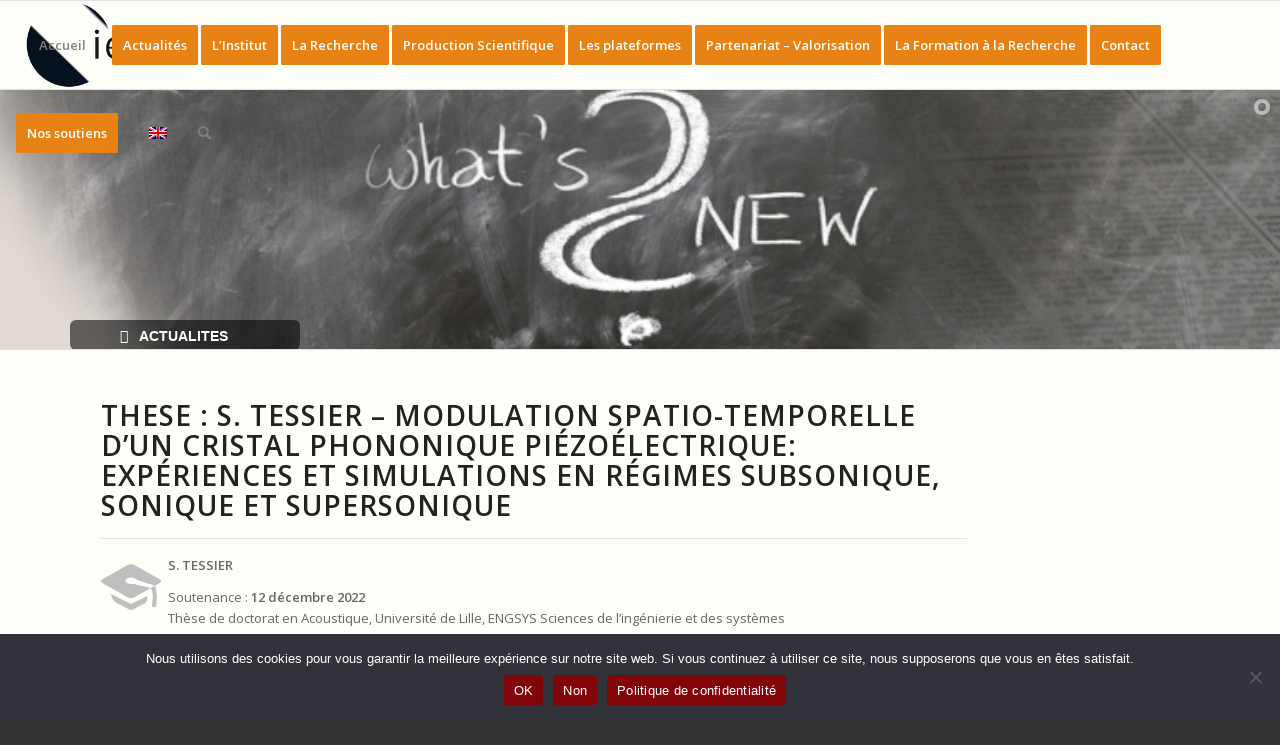

--- FILE ---
content_type: text/html; charset=UTF-8
request_url: https://www.iemn.fr/theses-2022/these-s-tessier-modulation-spatio-temporelle-dun-cristal-phononique-piezoelectrique-experiences-et-simulations-en-regimes-subsonique-sonique-et-supersonique.html
body_size: 19366
content:
<!DOCTYPE html>
<html lang="fr-FR" class="html_stretched responsive av-preloader-disabled  html_header_top html_logo_left html_main_nav_header html_menu_right html_slim html_header_sticky html_header_shrinking html_mobile_menu_tablet html_header_searchicon html_content_align_center html_header_unstick_top_disabled html_header_stretch html_av-overlay-side html_av-overlay-side-classic html_av-submenu-noclone html_entry_id_55707 av-cookies-no-cookie-consent av-no-preview av-default-lightbox html_text_menu_active av-mobile-menu-switch-default">
<head>
<meta charset="UTF-8" />
<meta name="robots" content="index, follow" />


<!-- mobile setting -->
<meta name="viewport" content="width=device-width, initial-scale=1">

<!-- Scripts/CSS and wp_head hook -->
<title>THESE : S. TESSIER &#8211; Modulation spatio-temporelle d’un cristal phononique piézoélectrique: expériences et simulations en régimes subsonique, sonique et supersonique &#8211; IEMN</title>
<meta name='robots' content='max-image-preview:large' />
	<style>img:is([sizes="auto" i], [sizes^="auto," i]) { contain-intrinsic-size: 3000px 1500px }</style>
	<link rel="alternate" type="application/rss+xml" title="IEMN &raquo; Flux" href="https://www.iemn.fr/feed" />
<link rel="alternate" type="application/rss+xml" title="IEMN &raquo; Flux des commentaires" href="https://www.iemn.fr/comments/feed" />
<link rel='stylesheet' id='avia-grid-css' href='https://www.iemn.fr/wp-content/themes/enfold/css/grid.css?ver=6.0.6' type='text/css' media='all' />
<link rel='stylesheet' id='avia-base-css' href='https://www.iemn.fr/wp-content/themes/enfold/css/base.css?ver=6.0.6' type='text/css' media='all' />
<link rel='stylesheet' id='avia-layout-css' href='https://www.iemn.fr/wp-content/themes/enfold/css/layout.css?ver=6.0.6' type='text/css' media='all' />
<link rel='stylesheet' id='avia-module-blog-css' href='https://www.iemn.fr/wp-content/themes/enfold/config-templatebuilder/avia-shortcodes/blog/blog.css?ver=6.0.6' type='text/css' media='all' />
<link rel='stylesheet' id='avia-module-postslider-css' href='https://www.iemn.fr/wp-content/themes/enfold/config-templatebuilder/avia-shortcodes/postslider/postslider.css?ver=6.0.6' type='text/css' media='all' />
<link rel='stylesheet' id='avia-module-button-css' href='https://www.iemn.fr/wp-content/themes/enfold/config-templatebuilder/avia-shortcodes/buttons/buttons.css?ver=6.0.6' type='text/css' media='all' />
<link rel='stylesheet' id='avia-module-buttonrow-css' href='https://www.iemn.fr/wp-content/themes/enfold/config-templatebuilder/avia-shortcodes/buttonrow/buttonrow.css?ver=6.0.6' type='text/css' media='all' />
<link rel='stylesheet' id='avia-module-button-fullwidth-css' href='https://www.iemn.fr/wp-content/themes/enfold/config-templatebuilder/avia-shortcodes/buttons_fullwidth/buttons_fullwidth.css?ver=6.0.6' type='text/css' media='all' />
<link rel='stylesheet' id='avia-module-catalogue-css' href='https://www.iemn.fr/wp-content/themes/enfold/config-templatebuilder/avia-shortcodes/catalogue/catalogue.css?ver=6.0.6' type='text/css' media='all' />
<link rel='stylesheet' id='avia-module-comments-css' href='https://www.iemn.fr/wp-content/themes/enfold/config-templatebuilder/avia-shortcodes/comments/comments.css?ver=6.0.6' type='text/css' media='all' />
<link rel='stylesheet' id='avia-module-slideshow-css' href='https://www.iemn.fr/wp-content/themes/enfold/config-templatebuilder/avia-shortcodes/slideshow/slideshow.css?ver=6.0.6' type='text/css' media='all' />
<link rel='stylesheet' id='avia-module-slideshow-contentpartner-css' href='https://www.iemn.fr/wp-content/themes/enfold/config-templatebuilder/avia-shortcodes/contentslider/contentslider.css?ver=6.0.6' type='text/css' media='all' />
<link rel='stylesheet' id='avia-module-gallery-css' href='https://www.iemn.fr/wp-content/themes/enfold/config-templatebuilder/avia-shortcodes/gallery/gallery.css?ver=6.0.6' type='text/css' media='all' />
<link rel='stylesheet' id='avia-module-gallery-hor-css' href='https://www.iemn.fr/wp-content/themes/enfold/config-templatebuilder/avia-shortcodes/gallery_horizontal/gallery_horizontal.css?ver=6.0.6' type='text/css' media='all' />
<link rel='stylesheet' id='avia-module-gridrow-css' href='https://www.iemn.fr/wp-content/themes/enfold/config-templatebuilder/avia-shortcodes/grid_row/grid_row.css?ver=6.0.6' type='text/css' media='all' />
<link rel='stylesheet' id='avia-module-heading-css' href='https://www.iemn.fr/wp-content/themes/enfold/config-templatebuilder/avia-shortcodes/heading/heading.css?ver=6.0.6' type='text/css' media='all' />
<link rel='stylesheet' id='avia-module-rotator-css' href='https://www.iemn.fr/wp-content/themes/enfold/config-templatebuilder/avia-shortcodes/headline_rotator/headline_rotator.css?ver=6.0.6' type='text/css' media='all' />
<link rel='stylesheet' id='avia-module-hr-css' href='https://www.iemn.fr/wp-content/themes/enfold/config-templatebuilder/avia-shortcodes/hr/hr.css?ver=6.0.6' type='text/css' media='all' />
<link rel='stylesheet' id='avia-module-icon-css' href='https://www.iemn.fr/wp-content/themes/enfold/config-templatebuilder/avia-shortcodes/icon/icon.css?ver=6.0.6' type='text/css' media='all' />
<link rel='stylesheet' id='avia-module-iconbox-css' href='https://www.iemn.fr/wp-content/themes/enfold/config-templatebuilder/avia-shortcodes/iconbox/iconbox.css?ver=6.0.6' type='text/css' media='all' />
<link rel='stylesheet' id='avia-module-icongrid-css' href='https://www.iemn.fr/wp-content/themes/enfold/config-templatebuilder/avia-shortcodes/icongrid/icongrid.css?ver=6.0.6' type='text/css' media='all' />
<link rel='stylesheet' id='avia-module-iconlist-css' href='https://www.iemn.fr/wp-content/themes/enfold/config-templatebuilder/avia-shortcodes/iconlist/iconlist.css?ver=6.0.6' type='text/css' media='all' />
<link rel='stylesheet' id='avia-module-image-css' href='https://www.iemn.fr/wp-content/themes/enfold/config-templatebuilder/avia-shortcodes/image/image.css?ver=6.0.6' type='text/css' media='all' />
<link rel='stylesheet' id='avia-module-hotspot-css' href='https://www.iemn.fr/wp-content/themes/enfold/config-templatebuilder/avia-shortcodes/image_hotspots/image_hotspots.css?ver=6.0.6' type='text/css' media='all' />
<link rel='stylesheet' id='avia-module-magazine-css' href='https://www.iemn.fr/wp-content/themes/enfold/config-templatebuilder/avia-shortcodes/magazine/magazine.css?ver=6.0.6' type='text/css' media='all' />
<link rel='stylesheet' id='avia-module-masonry-css' href='https://www.iemn.fr/wp-content/themes/enfold/config-templatebuilder/avia-shortcodes/masonry_entries/masonry_entries.css?ver=6.0.6' type='text/css' media='all' />
<link rel='stylesheet' id='avia-siteloader-css' href='https://www.iemn.fr/wp-content/themes/enfold/css/avia-snippet-site-preloader.css?ver=6.0.6' type='text/css' media='all' />
<link rel='stylesheet' id='avia-module-menu-css' href='https://www.iemn.fr/wp-content/themes/enfold/config-templatebuilder/avia-shortcodes/menu/menu.css?ver=6.0.6' type='text/css' media='all' />
<link rel='stylesheet' id='avia-module-notification-css' href='https://www.iemn.fr/wp-content/themes/enfold/config-templatebuilder/avia-shortcodes/notification/notification.css?ver=6.0.6' type='text/css' media='all' />
<link rel='stylesheet' id='avia-module-numbers-css' href='https://www.iemn.fr/wp-content/themes/enfold/config-templatebuilder/avia-shortcodes/numbers/numbers.css?ver=6.0.6' type='text/css' media='all' />
<link rel='stylesheet' id='avia-module-promobox-css' href='https://www.iemn.fr/wp-content/themes/enfold/config-templatebuilder/avia-shortcodes/promobox/promobox.css?ver=6.0.6' type='text/css' media='all' />
<link rel='stylesheet' id='avia-module-slideshow-accordion-css' href='https://www.iemn.fr/wp-content/themes/enfold/config-templatebuilder/avia-shortcodes/slideshow_accordion/slideshow_accordion.css?ver=6.0.6' type='text/css' media='all' />
<link rel='stylesheet' id='avia-module-slideshow-fullsize-css' href='https://www.iemn.fr/wp-content/themes/enfold/config-templatebuilder/avia-shortcodes/slideshow_fullsize/slideshow_fullsize.css?ver=6.0.6' type='text/css' media='all' />
<link rel='stylesheet' id='avia-module-slideshow-fullscreen-css' href='https://www.iemn.fr/wp-content/themes/enfold/config-templatebuilder/avia-shortcodes/slideshow_fullscreen/slideshow_fullscreen.css?ver=6.0.6' type='text/css' media='all' />
<link rel='stylesheet' id='avia-module-slideshow-ls-css' href='https://www.iemn.fr/wp-content/themes/enfold/config-templatebuilder/avia-shortcodes/slideshow_layerslider/slideshow_layerslider.css?ver=6.0.6' type='text/css' media='all' />
<link rel='stylesheet' id='avia-module-social-css' href='https://www.iemn.fr/wp-content/themes/enfold/config-templatebuilder/avia-shortcodes/social_share/social_share.css?ver=6.0.6' type='text/css' media='all' />
<link rel='stylesheet' id='avia-module-tabsection-css' href='https://www.iemn.fr/wp-content/themes/enfold/config-templatebuilder/avia-shortcodes/tab_section/tab_section.css?ver=6.0.6' type='text/css' media='all' />
<link rel='stylesheet' id='avia-module-table-css' href='https://www.iemn.fr/wp-content/themes/enfold/config-templatebuilder/avia-shortcodes/table/table.css?ver=6.0.6' type='text/css' media='all' />
<link rel='stylesheet' id='avia-module-tabs-css' href='https://www.iemn.fr/wp-content/themes/enfold/config-templatebuilder/avia-shortcodes/tabs/tabs.css?ver=6.0.6' type='text/css' media='all' />
<link rel='stylesheet' id='avia-module-team-css' href='https://www.iemn.fr/wp-content/themes/enfold/config-templatebuilder/avia-shortcodes/team/team.css?ver=6.0.6' type='text/css' media='all' />
<link rel='stylesheet' id='avia-module-testimonials-css' href='https://www.iemn.fr/wp-content/themes/enfold/config-templatebuilder/avia-shortcodes/testimonials/testimonials.css?ver=6.0.6' type='text/css' media='all' />
<link rel='stylesheet' id='avia-module-timeline-css' href='https://www.iemn.fr/wp-content/themes/enfold/config-templatebuilder/avia-shortcodes/timeline/timeline.css?ver=6.0.6' type='text/css' media='all' />
<link rel='stylesheet' id='avia-module-toggles-css' href='https://www.iemn.fr/wp-content/themes/enfold/config-templatebuilder/avia-shortcodes/toggles/toggles.css?ver=6.0.6' type='text/css' media='all' />
<link rel='stylesheet' id='avia-module-video-css' href='https://www.iemn.fr/wp-content/themes/enfold/config-templatebuilder/avia-shortcodes/video/video.css?ver=6.0.6' type='text/css' media='all' />
<link rel='stylesheet' id='layerslider-css' href='https://www.iemn.fr/wp-content/plugins/LayerSlider/assets/static/layerslider/css/layerslider.css?ver=7.15.1' type='text/css' media='all' />
<link rel='stylesheet' id='wp-block-library-css' href='https://www.iemn.fr/wp-content/plugins/gutenberg/build/block-library/style.css?ver=21.8.2' type='text/css' media='all' />
<link rel='stylesheet' id='contact-form-7-css' href='https://www.iemn.fr/wp-content/plugins/contact-form-7/includes/css/styles.css?ver=6.1.2' type='text/css' media='all' />
<link rel='stylesheet' id='cookie-notice-front-css' href='https://www.iemn.fr/wp-content/plugins/cookie-notice/css/front.min.css?ver=2.5.7' type='text/css' media='all' />
<style id='global-styles-inline-css' type='text/css'>
:root{--wp--preset--aspect-ratio--square: 1;--wp--preset--aspect-ratio--4-3: 4/3;--wp--preset--aspect-ratio--3-4: 3/4;--wp--preset--aspect-ratio--3-2: 3/2;--wp--preset--aspect-ratio--2-3: 2/3;--wp--preset--aspect-ratio--16-9: 16/9;--wp--preset--aspect-ratio--9-16: 9/16;--wp--preset--color--black: #000000;--wp--preset--color--cyan-bluish-gray: #abb8c3;--wp--preset--color--white: #ffffff;--wp--preset--color--pale-pink: #f78da7;--wp--preset--color--vivid-red: #cf2e2e;--wp--preset--color--luminous-vivid-orange: #ff6900;--wp--preset--color--luminous-vivid-amber: #fcb900;--wp--preset--color--light-green-cyan: #7bdcb5;--wp--preset--color--vivid-green-cyan: #00d084;--wp--preset--color--pale-cyan-blue: #8ed1fc;--wp--preset--color--vivid-cyan-blue: #0693e3;--wp--preset--color--vivid-purple: #9b51e0;--wp--preset--color--metallic-red: #b02b2c;--wp--preset--color--maximum-yellow-red: #edae44;--wp--preset--color--yellow-sun: #eeee22;--wp--preset--color--palm-leaf: #83a846;--wp--preset--color--aero: #7bb0e7;--wp--preset--color--old-lavender: #745f7e;--wp--preset--color--steel-teal: #5f8789;--wp--preset--color--raspberry-pink: #d65799;--wp--preset--color--medium-turquoise: #4ecac2;--wp--preset--gradient--vivid-cyan-blue-to-vivid-purple: linear-gradient(135deg,rgb(6,147,227) 0%,rgb(155,81,224) 100%);--wp--preset--gradient--light-green-cyan-to-vivid-green-cyan: linear-gradient(135deg,rgb(122,220,180) 0%,rgb(0,208,130) 100%);--wp--preset--gradient--luminous-vivid-amber-to-luminous-vivid-orange: linear-gradient(135deg,rgb(252,185,0) 0%,rgb(255,105,0) 100%);--wp--preset--gradient--luminous-vivid-orange-to-vivid-red: linear-gradient(135deg,rgb(255,105,0) 0%,rgb(207,46,46) 100%);--wp--preset--gradient--very-light-gray-to-cyan-bluish-gray: linear-gradient(135deg,rgb(238,238,238) 0%,rgb(169,184,195) 100%);--wp--preset--gradient--cool-to-warm-spectrum: linear-gradient(135deg,rgb(74,234,220) 0%,rgb(151,120,209) 20%,rgb(207,42,186) 40%,rgb(238,44,130) 60%,rgb(251,105,98) 80%,rgb(254,248,76) 100%);--wp--preset--gradient--blush-light-purple: linear-gradient(135deg,rgb(255,206,236) 0%,rgb(152,150,240) 100%);--wp--preset--gradient--blush-bordeaux: linear-gradient(135deg,rgb(254,205,165) 0%,rgb(254,45,45) 50%,rgb(107,0,62) 100%);--wp--preset--gradient--luminous-dusk: linear-gradient(135deg,rgb(255,203,112) 0%,rgb(199,81,192) 50%,rgb(65,88,208) 100%);--wp--preset--gradient--pale-ocean: linear-gradient(135deg,rgb(255,245,203) 0%,rgb(182,227,212) 50%,rgb(51,167,181) 100%);--wp--preset--gradient--electric-grass: linear-gradient(135deg,rgb(202,248,128) 0%,rgb(113,206,126) 100%);--wp--preset--gradient--midnight: linear-gradient(135deg,rgb(2,3,129) 0%,rgb(40,116,252) 100%);--wp--preset--font-size--small: 1rem;--wp--preset--font-size--medium: 1.125rem;--wp--preset--font-size--large: 1.75rem;--wp--preset--font-size--x-large: clamp(1.75rem, 3vw, 2.25rem);--wp--preset--spacing--20: 0.44rem;--wp--preset--spacing--30: 0.67rem;--wp--preset--spacing--40: 1rem;--wp--preset--spacing--50: 1.5rem;--wp--preset--spacing--60: 2.25rem;--wp--preset--spacing--70: 3.38rem;--wp--preset--spacing--80: 5.06rem;--wp--preset--shadow--natural: 6px 6px 9px rgba(0, 0, 0, 0.2);--wp--preset--shadow--deep: 12px 12px 50px rgba(0, 0, 0, 0.4);--wp--preset--shadow--sharp: 6px 6px 0px rgba(0, 0, 0, 0.2);--wp--preset--shadow--outlined: 6px 6px 0px -3px rgb(255, 255, 255), 6px 6px rgb(0, 0, 0);--wp--preset--shadow--crisp: 6px 6px 0px rgb(0, 0, 0);}:root { --wp--style--global--content-size: 800px;--wp--style--global--wide-size: 1130px; }:where(body) { margin: 0; }.wp-site-blocks > .alignleft { float: left; margin-right: 2em; }.wp-site-blocks > .alignright { float: right; margin-left: 2em; }.wp-site-blocks > .aligncenter { justify-content: center; margin-left: auto; margin-right: auto; }:where(.is-layout-flex){gap: 0.5em;}:where(.is-layout-grid){gap: 0.5em;}.is-layout-flow > .alignleft{float: left;margin-inline-start: 0;margin-inline-end: 2em;}.is-layout-flow > .alignright{float: right;margin-inline-start: 2em;margin-inline-end: 0;}.is-layout-flow > .aligncenter{margin-left: auto !important;margin-right: auto !important;}.is-layout-constrained > .alignleft{float: left;margin-inline-start: 0;margin-inline-end: 2em;}.is-layout-constrained > .alignright{float: right;margin-inline-start: 2em;margin-inline-end: 0;}.is-layout-constrained > .aligncenter{margin-left: auto !important;margin-right: auto !important;}.is-layout-constrained > :where(:not(.alignleft):not(.alignright):not(.alignfull)){max-width: var(--wp--style--global--content-size);margin-left: auto !important;margin-right: auto !important;}.is-layout-constrained > .alignwide{max-width: var(--wp--style--global--wide-size);}body .is-layout-flex{display: flex;}.is-layout-flex{flex-wrap: wrap;align-items: center;}.is-layout-flex > :is(*, div){margin: 0;}body .is-layout-grid{display: grid;}.is-layout-grid > :is(*, div){margin: 0;}body{padding-top: 0px;padding-right: 0px;padding-bottom: 0px;padding-left: 0px;}a:where(:not(.wp-element-button)){text-decoration: underline;}:root :where(.wp-element-button, .wp-block-button__link){background-color: #32373c;border-width: 0;color: #fff;font-family: inherit;font-size: inherit;font-style: inherit;font-weight: inherit;letter-spacing: inherit;line-height: inherit;padding-top: calc(0.667em + 2px);padding-right: calc(1.333em + 2px);padding-bottom: calc(0.667em + 2px);padding-left: calc(1.333em + 2px);text-decoration: none;text-transform: inherit;}.has-black-color{color: var(--wp--preset--color--black) !important;}.has-cyan-bluish-gray-color{color: var(--wp--preset--color--cyan-bluish-gray) !important;}.has-white-color{color: var(--wp--preset--color--white) !important;}.has-pale-pink-color{color: var(--wp--preset--color--pale-pink) !important;}.has-vivid-red-color{color: var(--wp--preset--color--vivid-red) !important;}.has-luminous-vivid-orange-color{color: var(--wp--preset--color--luminous-vivid-orange) !important;}.has-luminous-vivid-amber-color{color: var(--wp--preset--color--luminous-vivid-amber) !important;}.has-light-green-cyan-color{color: var(--wp--preset--color--light-green-cyan) !important;}.has-vivid-green-cyan-color{color: var(--wp--preset--color--vivid-green-cyan) !important;}.has-pale-cyan-blue-color{color: var(--wp--preset--color--pale-cyan-blue) !important;}.has-vivid-cyan-blue-color{color: var(--wp--preset--color--vivid-cyan-blue) !important;}.has-vivid-purple-color{color: var(--wp--preset--color--vivid-purple) !important;}.has-metallic-red-color{color: var(--wp--preset--color--metallic-red) !important;}.has-maximum-yellow-red-color{color: var(--wp--preset--color--maximum-yellow-red) !important;}.has-yellow-sun-color{color: var(--wp--preset--color--yellow-sun) !important;}.has-palm-leaf-color{color: var(--wp--preset--color--palm-leaf) !important;}.has-aero-color{color: var(--wp--preset--color--aero) !important;}.has-old-lavender-color{color: var(--wp--preset--color--old-lavender) !important;}.has-steel-teal-color{color: var(--wp--preset--color--steel-teal) !important;}.has-raspberry-pink-color{color: var(--wp--preset--color--raspberry-pink) !important;}.has-medium-turquoise-color{color: var(--wp--preset--color--medium-turquoise) !important;}.has-black-background-color{background-color: var(--wp--preset--color--black) !important;}.has-cyan-bluish-gray-background-color{background-color: var(--wp--preset--color--cyan-bluish-gray) !important;}.has-white-background-color{background-color: var(--wp--preset--color--white) !important;}.has-pale-pink-background-color{background-color: var(--wp--preset--color--pale-pink) !important;}.has-vivid-red-background-color{background-color: var(--wp--preset--color--vivid-red) !important;}.has-luminous-vivid-orange-background-color{background-color: var(--wp--preset--color--luminous-vivid-orange) !important;}.has-luminous-vivid-amber-background-color{background-color: var(--wp--preset--color--luminous-vivid-amber) !important;}.has-light-green-cyan-background-color{background-color: var(--wp--preset--color--light-green-cyan) !important;}.has-vivid-green-cyan-background-color{background-color: var(--wp--preset--color--vivid-green-cyan) !important;}.has-pale-cyan-blue-background-color{background-color: var(--wp--preset--color--pale-cyan-blue) !important;}.has-vivid-cyan-blue-background-color{background-color: var(--wp--preset--color--vivid-cyan-blue) !important;}.has-vivid-purple-background-color{background-color: var(--wp--preset--color--vivid-purple) !important;}.has-metallic-red-background-color{background-color: var(--wp--preset--color--metallic-red) !important;}.has-maximum-yellow-red-background-color{background-color: var(--wp--preset--color--maximum-yellow-red) !important;}.has-yellow-sun-background-color{background-color: var(--wp--preset--color--yellow-sun) !important;}.has-palm-leaf-background-color{background-color: var(--wp--preset--color--palm-leaf) !important;}.has-aero-background-color{background-color: var(--wp--preset--color--aero) !important;}.has-old-lavender-background-color{background-color: var(--wp--preset--color--old-lavender) !important;}.has-steel-teal-background-color{background-color: var(--wp--preset--color--steel-teal) !important;}.has-raspberry-pink-background-color{background-color: var(--wp--preset--color--raspberry-pink) !important;}.has-medium-turquoise-background-color{background-color: var(--wp--preset--color--medium-turquoise) !important;}.has-black-border-color{border-color: var(--wp--preset--color--black) !important;}.has-cyan-bluish-gray-border-color{border-color: var(--wp--preset--color--cyan-bluish-gray) !important;}.has-white-border-color{border-color: var(--wp--preset--color--white) !important;}.has-pale-pink-border-color{border-color: var(--wp--preset--color--pale-pink) !important;}.has-vivid-red-border-color{border-color: var(--wp--preset--color--vivid-red) !important;}.has-luminous-vivid-orange-border-color{border-color: var(--wp--preset--color--luminous-vivid-orange) !important;}.has-luminous-vivid-amber-border-color{border-color: var(--wp--preset--color--luminous-vivid-amber) !important;}.has-light-green-cyan-border-color{border-color: var(--wp--preset--color--light-green-cyan) !important;}.has-vivid-green-cyan-border-color{border-color: var(--wp--preset--color--vivid-green-cyan) !important;}.has-pale-cyan-blue-border-color{border-color: var(--wp--preset--color--pale-cyan-blue) !important;}.has-vivid-cyan-blue-border-color{border-color: var(--wp--preset--color--vivid-cyan-blue) !important;}.has-vivid-purple-border-color{border-color: var(--wp--preset--color--vivid-purple) !important;}.has-metallic-red-border-color{border-color: var(--wp--preset--color--metallic-red) !important;}.has-maximum-yellow-red-border-color{border-color: var(--wp--preset--color--maximum-yellow-red) !important;}.has-yellow-sun-border-color{border-color: var(--wp--preset--color--yellow-sun) !important;}.has-palm-leaf-border-color{border-color: var(--wp--preset--color--palm-leaf) !important;}.has-aero-border-color{border-color: var(--wp--preset--color--aero) !important;}.has-old-lavender-border-color{border-color: var(--wp--preset--color--old-lavender) !important;}.has-steel-teal-border-color{border-color: var(--wp--preset--color--steel-teal) !important;}.has-raspberry-pink-border-color{border-color: var(--wp--preset--color--raspberry-pink) !important;}.has-medium-turquoise-border-color{border-color: var(--wp--preset--color--medium-turquoise) !important;}.has-vivid-cyan-blue-to-vivid-purple-gradient-background{background: var(--wp--preset--gradient--vivid-cyan-blue-to-vivid-purple) !important;}.has-light-green-cyan-to-vivid-green-cyan-gradient-background{background: var(--wp--preset--gradient--light-green-cyan-to-vivid-green-cyan) !important;}.has-luminous-vivid-amber-to-luminous-vivid-orange-gradient-background{background: var(--wp--preset--gradient--luminous-vivid-amber-to-luminous-vivid-orange) !important;}.has-luminous-vivid-orange-to-vivid-red-gradient-background{background: var(--wp--preset--gradient--luminous-vivid-orange-to-vivid-red) !important;}.has-very-light-gray-to-cyan-bluish-gray-gradient-background{background: var(--wp--preset--gradient--very-light-gray-to-cyan-bluish-gray) !important;}.has-cool-to-warm-spectrum-gradient-background{background: var(--wp--preset--gradient--cool-to-warm-spectrum) !important;}.has-blush-light-purple-gradient-background{background: var(--wp--preset--gradient--blush-light-purple) !important;}.has-blush-bordeaux-gradient-background{background: var(--wp--preset--gradient--blush-bordeaux) !important;}.has-luminous-dusk-gradient-background{background: var(--wp--preset--gradient--luminous-dusk) !important;}.has-pale-ocean-gradient-background{background: var(--wp--preset--gradient--pale-ocean) !important;}.has-electric-grass-gradient-background{background: var(--wp--preset--gradient--electric-grass) !important;}.has-midnight-gradient-background{background: var(--wp--preset--gradient--midnight) !important;}.has-small-font-size{font-size: var(--wp--preset--font-size--small) !important;}.has-medium-font-size{font-size: var(--wp--preset--font-size--medium) !important;}.has-large-font-size{font-size: var(--wp--preset--font-size--large) !important;}.has-x-large-font-size{font-size: var(--wp--preset--font-size--x-large) !important;}
:where(.wp-block-columns.is-layout-flex){gap: 2em;}:where(.wp-block-columns.is-layout-grid){gap: 2em;}
:root :where(.wp-block-pullquote){font-size: 1.5em;line-height: 1.6;}
:where(.wp-block-post-template.is-layout-flex){gap: 1.25em;}:where(.wp-block-post-template.is-layout-grid){gap: 1.25em;}
:where(.wp-block-term-template.is-layout-flex){gap: 1.25em;}:where(.wp-block-term-template.is-layout-grid){gap: 1.25em;}
</style>
<link rel='stylesheet' id='wp-hal-style1-css' href='https://www.iemn.fr/wp-content/plugins/hal-plus/css/style.css?ver=6.8.3' type='text/css' media='all' />
<link rel='stylesheet' id='wp-hal-style-plus-css' href='https://www.iemn.fr/wp-content/plugins/hal-plus/css/style-plus.css?ver=6.8.3' type='text/css' media='all' />
<link rel='stylesheet' id='ldap-annuaire-style-css' href='https://www.iemn.fr/wp-content/plugins/ldap-annuaire-MVC/css/style.css?ver=1.0.2' type='text/css' media='all' />
<link rel='stylesheet' id='trp-language-switcher-style-css' href='https://www.iemn.fr/wp-content/plugins/translatepress-multilingual/assets/css/trp-language-switcher.css?ver=3.0' type='text/css' media='all' />
<link rel='stylesheet' id='trp-popup-style-css' href='https://www.iemn.fr/wp-content/plugins/translatepress-business/add-ons-pro/automatic-language-detection/assets/css/trp-popup.css?ver=6.8.3' type='text/css' media='all' />
<link rel='stylesheet' id='avia-scs-css' href='https://www.iemn.fr/wp-content/themes/enfold/css/shortcodes.css?ver=6.0.6' type='text/css' media='all' />
<link rel='stylesheet' id='avia-fold-unfold-css' href='https://www.iemn.fr/wp-content/themes/enfold/css/avia-snippet-fold-unfold.css?ver=6.0.6' type='text/css' media='all' />
<link rel='stylesheet' id='avia-popup-css-css' href='https://www.iemn.fr/wp-content/themes/enfold/js/aviapopup/magnific-popup.min.css?ver=6.0.6' type='text/css' media='screen' />
<link rel='stylesheet' id='avia-lightbox-css' href='https://www.iemn.fr/wp-content/themes/enfold/css/avia-snippet-lightbox.css?ver=6.0.6' type='text/css' media='screen' />
<link rel='stylesheet' id='avia-widget-css-css' href='https://www.iemn.fr/wp-content/themes/enfold/css/avia-snippet-widget.css?ver=6.0.6' type='text/css' media='screen' />
<link rel='stylesheet' id='avia-dynamic-css' href='https://www.iemn.fr/wp-content/uploads/dynamic_avia/enfold.css?ver=68f244bbcc8e8' type='text/css' media='all' />
<link rel='stylesheet' id='avia-custom-css' href='https://www.iemn.fr/wp-content/themes/enfold/css/custom.css?ver=6.0.6' type='text/css' media='all' />
<link rel='stylesheet' id='avia-single-post-55707-css' href='https://www.iemn.fr/wp-content/uploads/dynamic_avia/avia_posts_css/post-55707.css?ver=ver-1760763604' type='text/css' media='all' />
<script type="text/javascript" src="https://www.iemn.fr/wp-includes/js/jquery/jquery.min.js?ver=3.7.1" id="jquery-core-js"></script>
<script type="text/javascript" src="https://www.iemn.fr/wp-includes/js/jquery/jquery-migrate.min.js?ver=3.4.1" id="jquery-migrate-js"></script>
<script type="text/javascript" src="https://www.iemn.fr/wp-content/plugins/gutenberg/build/hooks/index.min.js?ver=84e753e2b66eb7028d38" id="wp-hooks-js"></script>
<script type="text/javascript" src="https://www.iemn.fr/wp-content/plugins/gutenberg/build/i18n/index.min.js?ver=671c1c41fbf6f13df25a" id="wp-i18n-js"></script>
<script type="text/javascript" id="wp-i18n-js-after">
/* <![CDATA[ */
wp.i18n.setLocaleData( { 'text direction\u0004ltr': [ 'ltr' ] } );
/* ]]> */
</script>
<script type="text/javascript" id="cookie-notice-front-js-before">
/* <![CDATA[ */
var cnArgs = {"ajaxUrl":"https:\/\/www.iemn.fr\/wp-admin\/admin-ajax.php","nonce":"6ab43f1b14","hideEffect":"fade","position":"bottom","onScroll":false,"onScrollOffset":100,"onClick":false,"cookieName":"cookie_notice_accepted","cookieTime":2592000,"cookieTimeRejected":2592000,"globalCookie":false,"redirection":false,"cache":false,"revokeCookies":false,"revokeCookiesOpt":"automatic"};
/* ]]> */
</script>
<script type="text/javascript" src="https://www.iemn.fr/wp-content/plugins/cookie-notice/js/front.min.js?ver=2.5.7" id="cookie-notice-front-js"></script>
<script type="text/javascript" id="trp-language-cookie-js-extra">
/* <![CDATA[ */
var trp_language_cookie_data = {"abs_home":"https:\/\/www.iemn.fr","url_slugs":{"fr_FR":"fr_fr","en_GB":"en"},"cookie_name":"trp_language","cookie_age":"30","cookie_path":"\/","default_language":"fr_FR","publish_languages":["fr_FR","en_GB"],"trp_ald_ajax_url":"https:\/\/www.iemn.fr\/wp-content\/plugins\/translatepress-business\/add-ons-pro\/automatic-language-detection\/includes\/trp-ald-ajax.php","detection_method":"browser-ip","popup_option":"popup","popup_type":"normal_popup","popup_textarea":"We've detected you might be speaking a different language. Do you want to change to:","popup_textarea_change_button":"Change Language","popup_textarea_close_button":"Close and do not switch language","iso_codes":{"fr_FR":"fr","en_GB":"en","en_US":"en"},"language_urls":{"fr_FR":"https:\/\/www.iemn.fr\/theses-2022\/these-s-tessier-modulation-spatio-temporelle-dun-cristal-phononique-piezoelectrique-experiences-et-simulations-en-regimes-subsonique-sonique-et-supersonique.html","en_GB":"https:\/\/www.iemn.fr\/en\/theses-2022\/these-s-tessier-modulation-spatio-temporelle-dun-cristal-phononique-piezoelectrique-experiences-et-simulations-en-regimes-subsonique-sonique-et-supersonique.html\/"},"english_name":{"fr_FR":"Fran\u00e7ais","en_GB":"English (UK)"},"is_iphone_user_check":""};
/* ]]> */
</script>
<script type="text/javascript" src="https://www.iemn.fr/wp-content/plugins/translatepress-business/add-ons-pro/automatic-language-detection/assets/js/trp-language-cookie.js?ver=1.1.1" id="trp-language-cookie-js"></script>
<script type="text/javascript" src="https://www.iemn.fr/wp-content/themes/enfold/js/avia-js.js?ver=6.0.6" id="avia-js-js"></script>
<script type="text/javascript" src="https://www.iemn.fr/wp-content/themes/enfold/js/avia-compat.js?ver=6.0.6" id="avia-compat-js"></script>
<link rel="https://api.w.org/" href="https://www.iemn.fr/wp-json/" /><link rel="alternate" title="JSON" type="application/json" href="https://www.iemn.fr/wp-json/wp/v2/posts/55707" /><link rel="EditURI" type="application/rsd+xml" title="RSD" href="https://www.iemn.fr/xmlrpc.php?rsd" />
<meta name="generator" content="WordPress 6.8.3" />
<link rel="canonical" href="https://www.iemn.fr/theses-2022/these-s-tessier-modulation-spatio-temporelle-dun-cristal-phononique-piezoelectrique-experiences-et-simulations-en-regimes-subsonique-sonique-et-supersonique.html" />
<link rel='shortlink' href='https://www.iemn.fr/?p=55707' />
<link rel="alternate" title="oEmbed (JSON)" type="application/json+oembed" href="https://www.iemn.fr/wp-json/oembed/1.0/embed?url=https%3A%2F%2Fwww.iemn.fr%2Ftheses-2022%2Fthese-s-tessier-modulation-spatio-temporelle-dun-cristal-phononique-piezoelectrique-experiences-et-simulations-en-regimes-subsonique-sonique-et-supersonique.html" />
<link rel="alternate" title="oEmbed (XML)" type="text/xml+oembed" href="https://www.iemn.fr/wp-json/oembed/1.0/embed?url=https%3A%2F%2Fwww.iemn.fr%2Ftheses-2022%2Fthese-s-tessier-modulation-spatio-temporelle-dun-cristal-phononique-piezoelectrique-experiences-et-simulations-en-regimes-subsonique-sonique-et-supersonique.html&#038;format=xml" />
<link rel="alternate" hreflang="fr" href="https://www.iemn.fr/theses-2022/these-s-tessier-modulation-spatio-temporelle-dun-cristal-phononique-piezoelectrique-experiences-et-simulations-en-regimes-subsonique-sonique-et-supersonique.html"/>
<link rel="alternate" hreflang="en" href="https://www.iemn.fr/en/theses-2022/these-s-tessier-modulation-spatio-temporelle-dun-cristal-phononique-piezoelectrique-experiences-et-simulations-en-regimes-subsonique-sonique-et-supersonique.html/"/>
<link rel="profile" href="https://gmpg.org/xfn/11" />
<link rel="alternate" type="application/rss+xml" title="IEMN RSS2 Feed" href="https://www.iemn.fr/feed" />
<link rel="pingback" href="https://www.iemn.fr/xmlrpc.php" />
<!--[if lt IE 9]><script src="https://www.iemn.fr/wp-content/themes/enfold/js/html5shiv.js"></script><![endif]-->
<link rel="icon" href="https://www.iemn.fr/wp-content/uploads/2016/04/favicon.ico" type="image/x-icon">
<!-- Google Tag Manager -->
<script>(function(w,d,s,l,i){w[l]=w[l]||[];w[l].push({'gtm.start':
new Date().getTime(),event:'gtm.js'});var f=d.getElementsByTagName(s)[0],
j=d.createElement(s),dl=l!='dataLayer'?'&l='+l:'';j.async=true;j.src=
'https://www.googletagmanager.com/gtm.js?id='+i+dl;f.parentNode.insertBefore(j,f);
})(window,document,'script','dataLayer','GTM-WPTFNX7H');</script>
<!-- End Google Tag Manager -->
<link rel="stylesheet" href="https://cdnjs.cloudflare.com/ajax/libs/font-awesome/6.0.0-beta3/css/all.min.css">
<script src="https://code.jquery.com/jquery-3.6.0.min.js"></script><style type="text/css">
		@font-face {font-family: 'entypo-fontello'; font-weight: normal; font-style: normal; font-display: auto;
		src: url('https://www.iemn.fr/wp-content/themes/enfold/config-templatebuilder/avia-template-builder/assets/fonts/entypo-fontello.woff2') format('woff2'),
		url('https://www.iemn.fr/wp-content/themes/enfold/config-templatebuilder/avia-template-builder/assets/fonts/entypo-fontello.woff') format('woff'),
		url('https://www.iemn.fr/wp-content/themes/enfold/config-templatebuilder/avia-template-builder/assets/fonts/entypo-fontello.ttf') format('truetype'),
		url('https://www.iemn.fr/wp-content/themes/enfold/config-templatebuilder/avia-template-builder/assets/fonts/entypo-fontello.svg#entypo-fontello') format('svg'),
		url('https://www.iemn.fr/wp-content/themes/enfold/config-templatebuilder/avia-template-builder/assets/fonts/entypo-fontello.eot'),
		url('https://www.iemn.fr/wp-content/themes/enfold/config-templatebuilder/avia-template-builder/assets/fonts/entypo-fontello.eot?#iefix') format('embedded-opentype');
		} #top .avia-font-entypo-fontello, body .avia-font-entypo-fontello, html body [data-av_iconfont='entypo-fontello']:before{ font-family: 'entypo-fontello'; }
		</style>

<!--
Debugging Info for Theme support: 

Theme: Enfold
Version: 6.0.6
Installed: enfold
AviaFramework Version: 5.6
AviaBuilder Version: 5.3
aviaElementManager Version: 1.0.1
ML:512-PU:59-PLA:25
WP:6.8.3
Compress: CSS:disabled - JS:disabled
Updates: enabled - token has changed and not verified
PLAu:25
-->
</head>

<body id="top" class="wp-singular post-template-default single single-post postid-55707 single-format-standard wp-theme-enfold stretched no_sidebar_border rtl_columns av-curtain-numeric open_sans  cookies-not-set translatepress-fr_FR avia-responsive-images-support modula-best-grid-gallery" itemscope="itemscope" itemtype="https://schema.org/WebPage" >
<!-- Google Tag Manager (noscript) -->
<noscript><iframe src="https://www.googletagmanager.com/ns.html?id=GTM-WPTFNX7H" height="0" width="0" style="display:none;visibility:hidden"></iframe></noscript>
<!-- End Google Tag Manager (noscript) -->

	
	<div id='wrap_all'>

	
<header id='header' class='all_colors header_color light_bg_color  av_header_top av_logo_left av_main_nav_header av_menu_right av_slim av_header_sticky av_header_shrinking av_header_stretch av_mobile_menu_tablet av_header_searchicon av_header_unstick_top_disabled av_bottom_nav_disabled  av_header_border_disabled' aria-label="Header" data-av_shrink_factor='50' role="banner" itemscope="itemscope" itemtype="https://schema.org/WPHeader" >

		<div  id='header_main' class='container_wrap container_wrap_logo'>

        <div class='container av-logo-container'><div class='inner-container'><span class='logo avia-standard-logo'><a href='https://www.iemn.fr/' class='' aria-label='IEMN' ><img src="https://www.iemn.fr/wp-content/uploads/logos/logo_IEMN.png" height="100" width="300" alt='IEMN' title='' /></a></span><nav class='main_menu' data-selectname='Sélectionner une page'  role="navigation" itemscope="itemscope" itemtype="https://schema.org/SiteNavigationElement" ><div class="avia-menu av-main-nav-wrap"><ul role="menu" class="menu av-main-nav" id="avia-menu"><li role="menuitem" id="menu-item-65947" class="menu-item menu-item-type-custom menu-item-object-custom menu-item-home menu-item-mega-parent  menu-item-top-level menu-item-top-level-1"><a href="https://www.iemn.fr" itemprop="url" tabindex="0"><span class="avia-bullet"></span><span class="avia-menu-text">Accueil</span><span class="avia-menu-fx"><span class="avia-arrow-wrap"><span class="avia-arrow"></span></span></span></a></li>
<li role="menuitem" id="menu-item-56788" class="menu-item menu-item-type-custom menu-item-object-custom menu-item-has-children av-menu-button av-menu-button-colored menu-item-top-level menu-item-top-level-2"><a href="#" itemprop="url" tabindex="0"><span class="avia-bullet"></span><span class="avia-menu-text">Actualités</span><span class="avia-menu-fx"><span class="avia-arrow-wrap"><span class="avia-arrow"></span></span></span></a>


<ul class="sub-menu">
	<li role="menuitem" id="menu-item-43605" class="menu-item menu-item-type-post_type menu-item-object-page"><a href="https://www.iemn.fr/newsletters-de-liemn" itemprop="url" tabindex="0"><span class="avia-bullet"></span><span class="avia-menu-text">Newsletters de l’IEMN</span></a></li>
	<li role="menuitem" id="menu-item-26875" class="menu-item menu-item-type-post_type menu-item-object-page"><a href="https://www.iemn.fr/formation/master2" itemprop="url" tabindex="0"><span class="avia-bullet"></span><span class="avia-menu-text">Offres de Stages M2-Ingé</span></a></li>
	<li role="menuitem" id="menu-item-31971" class="menu-item menu-item-type-post_type menu-item-object-page"><a href="https://www.iemn.fr/emploi" itemprop="url" tabindex="0"><span class="avia-bullet"></span><span class="avia-menu-text">Les offres d’emplois</span></a></li>
	<li role="menuitem" id="menu-item-31937" class="menu-item menu-item-type-post_type menu-item-object-page"><a href="https://www.iemn.fr/toutes-les-actualites" itemprop="url" tabindex="0"><span class="avia-bullet"></span><span class="avia-menu-text">Toutes les actualités</span></a></li>
</ul>
</li>
<li role="menuitem" id="menu-item-60628" class="menu-item menu-item-type-custom menu-item-object-custom menu-item-has-children av-menu-button av-menu-button-colored menu-item-top-level menu-item-top-level-3"><a href="#" itemprop="url" tabindex="0"><span class="avia-bullet"></span><span class="avia-menu-text">L&rsquo;Institut</span><span class="avia-menu-fx"><span class="avia-arrow-wrap"><span class="avia-arrow"></span></span></span></a>


<ul class="sub-menu">
	<li role="menuitem" id="menu-item-30" class="menu-item menu-item-type-post_type menu-item-object-page"><a href="https://www.iemn.fr/presentation-de-linstitut-2" itemprop="url" tabindex="0"><span class="avia-bullet"></span><span class="avia-menu-text">Présentation</span></a></li>
	<li role="menuitem" id="menu-item-13379" class="menu-item menu-item-type-post_type menu-item-object-page"><a href="https://www.iemn.fr/presentation-de-linstitut-2/son-organisation" itemprop="url" tabindex="0"><span class="avia-bullet"></span><span class="avia-menu-text">Organisation de l’institut</span></a></li>
	<li role="menuitem" id="menu-item-48" class="menu-item menu-item-type-post_type menu-item-object-page"><a href="https://www.iemn.fr/presentation-de-linstitut-2/la-direction-scientifique" itemprop="url" tabindex="0"><span class="avia-bullet"></span><span class="avia-menu-text">La Direction Scientifique</span></a></li>
	<li role="menuitem" id="menu-item-53" class="menu-item menu-item-type-post_type menu-item-object-page"><a href="https://www.iemn.fr/presentation-de-linstitut-2/la-direction-technique" itemprop="url" tabindex="0"><span class="avia-bullet"></span><span class="avia-menu-text">La Direction Technologique</span></a></li>
	<li role="menuitem" id="menu-item-13356" class="menu-item menu-item-type-post_type menu-item-object-page"><a href="https://www.iemn.fr/presentation-de-linstitut-2/la-direction-administrative-et-financiere" itemprop="url" tabindex="0"><span class="avia-bullet"></span><span class="avia-menu-text">La direction administrative et financière</span></a></li>
	<li role="menuitem" id="menu-item-76874" class="menu-item menu-item-type-post_type menu-item-object-page"><a href="https://www.iemn.fr/nos-tetes-chercheuses" itemprop="url" tabindex="0"><span class="avia-bullet"></span><span class="avia-menu-text">« Nos têtes chercheuses »</span></a></li>
	<li role="menuitem" id="menu-item-49245" class="menu-item menu-item-type-post_type menu-item-object-page"><a href="https://www.iemn.fr/presentation-de-linstitut-2/reglement-interieur" itemprop="url" tabindex="0"><span class="avia-bullet"></span><span class="avia-menu-text">Règlement intérieur</span></a></li>
	<li role="menuitem" id="menu-item-71030" class="menu-item menu-item-type-post_type menu-item-object-page"><a href="https://www.iemn.fr/presentation-de-linstitut-2/nos-engagements" itemprop="url" tabindex="0"><span class="avia-bullet"></span><span class="avia-menu-text">Nos engagements</span></a></li>
</ul>
</li>
<li role="menuitem" id="menu-item-68" class="menu-item menu-item-type-post_type menu-item-object-page menu-item-has-children av-menu-button av-menu-button-colored menu-item-top-level menu-item-top-level-4"><a href="https://www.iemn.fr/la-recherche" itemprop="url" tabindex="0"><span class="avia-bullet"></span><span class="avia-menu-text">La Recherche</span><span class="avia-menu-fx"><span class="avia-arrow-wrap"><span class="avia-arrow"></span></span></span></a>


<ul class="sub-menu">
	<li role="menuitem" id="menu-item-104" class="menu-item menu-item-type-post_type menu-item-object-page menu-item-has-children"><a href="https://www.iemn.fr/la-recherche/departements_scientifiques" itemprop="url" tabindex="0"><span class="avia-bullet"></span><span class="avia-menu-text">Les départements scientifiques</span></a>
	<ul class="sub-menu">
		<li role="menuitem" id="menu-item-98" class="menu-item menu-item-type-post_type menu-item-object-page"><a href="https://www.iemn.fr/la-recherche/departements_scientifiques/materiaux_nanostructures_composants" itemprop="url" tabindex="0"><span class="avia-bullet"></span><span class="avia-menu-text">Matériaux Nanostructures et Composants</span></a></li>
		<li role="menuitem" id="menu-item-96" class="menu-item menu-item-type-post_type menu-item-object-page"><a href="https://www.iemn.fr/la-recherche/departements_scientifiques/micronano-et-optoelectronique" itemprop="url" tabindex="0"><span class="avia-bullet"></span><span class="avia-menu-text">Micro/nano et optoélectronique</span></a></li>
		<li role="menuitem" id="menu-item-95" class="menu-item menu-item-type-post_type menu-item-object-page"><a href="https://www.iemn.fr/la-recherche/departements_scientifiques/telecommunications" itemprop="url" tabindex="0"><span class="avia-bullet"></span><span class="avia-menu-text">Technologies des télécommunications et Systèmes intelligents</span></a></li>
		<li role="menuitem" id="menu-item-103" class="menu-item menu-item-type-post_type menu-item-object-page"><a href="https://www.iemn.fr/la-recherche/departements_scientifiques/acoustique" itemprop="url" tabindex="0"><span class="avia-bullet"></span><span class="avia-menu-text">Acoustique</span></a></li>
	</ul>
</li>
	<li role="menuitem" id="menu-item-402" class="menu-item menu-item-type-post_type menu-item-object-page"><a href="https://www.iemn.fr/la-recherche/les-groupes" itemprop="url" tabindex="0"><span class="avia-bullet"></span><span class="avia-menu-text">Les groupes de recherche</span></a></li>
	<li role="menuitem" id="menu-item-54070" class="menu-item menu-item-type-post_type menu-item-object-page"><a href="https://www.iemn.fr/la-recherche/les-projets-phares-2" itemprop="url" tabindex="0"><span class="avia-bullet"></span><span class="avia-menu-text">Les projets phares</span></a></li>
</ul>
</li>
<li role="menuitem" id="menu-item-56789" class="menu-item menu-item-type-custom menu-item-object-custom menu-item-has-children av-menu-button av-menu-button-colored menu-item-top-level menu-item-top-level-5"><a itemprop="url" tabindex="0"><span class="avia-bullet"></span><span class="avia-menu-text">Production Scientifique</span><span class="avia-menu-fx"><span class="avia-arrow-wrap"><span class="avia-arrow"></span></span></span></a>


<ul class="sub-menu">
	<li role="menuitem" id="menu-item-62399" class="menu-item menu-item-type-custom menu-item-object-custom"><a href="https://publis.iemn.fr" itemprop="url" tabindex="0"><span class="avia-bullet"></span><span class="avia-menu-text">Publications IEMN</span></a></li>
	<li role="menuitem" id="menu-item-62398" class="menu-item menu-item-type-custom menu-item-object-custom"><a href="https://www.iemn.fr/ressources-production-scientifique" itemprop="url" tabindex="0"><span class="avia-bullet"></span><span class="avia-menu-text">Ressources production scientifique</span></a></li>
</ul>
</li>
<li role="menuitem" id="menu-item-51698" class="menu-item menu-item-type-post_type menu-item-object-page menu-item-has-children av-menu-button av-menu-button-colored menu-item-mega-parent  menu-item-top-level menu-item-top-level-6"><a href="https://www.iemn.fr/les_plateformes" itemprop="url" tabindex="0"><span class="avia-bullet"></span><span class="avia-menu-text">Les plateformes</span><span class="avia-menu-fx"><span class="avia-arrow-wrap"><span class="avia-arrow"></span></span></span></a>
<div class='avia_mega_div avia_mega3 nine units'>

<ul class="sub-menu">
	<li role="menuitem" id="menu-item-18472" class="menu-item menu-item-type-post_type menu-item-object-page menu-item-has-children avia_mega_menu_columns_3 three units  avia_mega_menu_columns_first"><span class='mega_menu_title heading-color av-special-font'><a href='https://www.iemn.fr/les_plateformes/cmnf'>CMNF – Plateforme Centrale de Micro Nano Fabrication</a></span>
	<ul class="sub-menu">
		<li role="menuitem" id="menu-item-51796" class="menu-item menu-item-type-post_type menu-item-object-page"><a href="https://www.iemn.fr/les_plateformes/cmnf/gravures" itemprop="url" tabindex="0"><span class="avia-bullet"></span><span class="avia-menu-text">Pôle Gravure et implantation</span></a></li>
		<li role="menuitem" id="menu-item-51794" class="menu-item menu-item-type-post_type menu-item-object-page"><a href="https://www.iemn.fr/les_plateformes/cmnf/caracterisation" itemprop="url" tabindex="0"><span class="avia-bullet"></span><span class="avia-menu-text">Pôle Analyse In Line</span></a></li>
		<li role="menuitem" id="menu-item-51801" class="menu-item menu-item-type-post_type menu-item-object-page"><a href="https://www.iemn.fr/les_plateformes/cmnf/l2" itemprop="url" tabindex="0"><span class="avia-bullet"></span><span class="avia-menu-text">Pôle Soft Lithographie et Bio Microfluidique</span></a></li>
		<li role="menuitem" id="menu-item-51795" class="menu-item menu-item-type-post_type menu-item-object-page"><a href="https://www.iemn.fr/les_plateformes/cmnf/depots-couches-minces" itemprop="url" tabindex="0"><span class="avia-bullet"></span><span class="avia-menu-text">Pôle Dépôts et épitaxie</span></a></li>
		<li role="menuitem" id="menu-item-51797" class="menu-item menu-item-type-post_type menu-item-object-page"><a href="https://www.iemn.fr/les_plateformes/cmnf/lithographie" itemprop="url" tabindex="0"><span class="avia-bullet"></span><span class="avia-menu-text">Pôle Lithographie</span></a></li>
		<li role="menuitem" id="menu-item-64007" class="menu-item menu-item-type-post_type menu-item-object-page"><a href="https://www.iemn.fr/les_plateformes/cmnf/packaging" itemprop="url" tabindex="0"><span class="avia-bullet"></span><span class="avia-menu-text">Pôle Packaging</span></a></li>
		<li role="menuitem" id="menu-item-58690" class="menu-item menu-item-type-post_type menu-item-object-page"><a href="https://www.iemn.fr/les_plateformes/cmnf/members" itemprop="url" tabindex="0"><span class="avia-bullet"></span><span class="avia-menu-text">Staff CMNF</span></a></li>
	</ul>
</li>
	<li role="menuitem" id="menu-item-51757" class="menu-item menu-item-type-post_type menu-item-object-page menu-item-has-children avia_mega_menu_columns_3 three units "><span class='mega_menu_title heading-color av-special-font'><a href='https://www.iemn.fr/les_plateformes/plateforme-de-caracterisation-multi-physique-pcmp'>PCMP – Plateforme de Caractérisation Multi-Physique</a></span>
	<ul class="sub-menu">
		<li role="menuitem" id="menu-item-18096" class="menu-item menu-item-type-post_type menu-item-object-page"><a href="https://www.iemn.fr/les_plateformes/plateforme-de-caracterisation-multi-physique-pcmp/microscopie-champ-proche" itemprop="url" tabindex="0"><span class="avia-bullet"></span><span class="avia-menu-text">Pôle Microscopie en Champ Proche (PCP)</span></a></li>
		<li role="menuitem" id="menu-item-14198" class="menu-item menu-item-type-post_type menu-item-object-page"><a href="https://www.iemn.fr/les_plateformes/plateforme-de-caracterisation-multi-physique-pcmp/caracterisation-haute-frequence" itemprop="url" tabindex="0"><span class="avia-bullet"></span><span class="avia-menu-text">Pôle Caractérisation Hyperfréquence, Optique et Photonique (CHOP)</span></a></li>
		<li role="menuitem" id="menu-item-130" class="menu-item menu-item-type-post_type menu-item-object-page"><a href="https://www.iemn.fr/les_plateformes/plateforme-de-caracterisation-multi-physique-pcmp/systemes-communication-avances" itemprop="url" tabindex="0"><span class="avia-bullet"></span><span class="avia-menu-text">Pôle Systèmes de COMmunications avancées et prototypage (SigmaCOM)</span></a></li>
		<li role="menuitem" id="menu-item-19473" class="menu-item menu-item-type-post_type menu-item-object-page"><a href="https://www.iemn.fr/les_plateformes/plateforme-de-caracterisation-multi-physique-pcmp/compatibilite-electro-magnetique" itemprop="url" tabindex="0"><span class="avia-bullet"></span><span class="avia-menu-text">Pôle Caractérisation et Compatibilité ElectroMagnétique et prototypage (C2EM)</span></a></li>
		<li role="menuitem" id="menu-item-64004" class="menu-item menu-item-type-post_type menu-item-object-page"><a href="https://www.iemn.fr/les_plateformes/plateforme-de-caracterisation-multi-physique-pcmp/staff-pcmp" itemprop="url" tabindex="0"><span class="avia-bullet"></span><span class="avia-menu-text">Staff PCMP</span></a></li>
	</ul>
</li>
	<li role="menuitem" id="menu-item-25870" class="menu-item menu-item-type-post_type menu-item-object-page avia_mega_menu_columns_3 three units avia_mega_menu_columns_last"><span class='mega_menu_title heading-color av-special-font'><a href='https://www.iemn.fr/les_plateformes/prestations'>Prestations proposées par nos plateformes</a></span></li>
</ul>

</div>
</li>
<li role="menuitem" id="menu-item-66" class="menu-item menu-item-type-post_type menu-item-object-page menu-item-has-children av-menu-button av-menu-button-colored menu-item-top-level menu-item-top-level-7"><a href="https://www.iemn.fr/les-collaborations" itemprop="url" tabindex="0"><span class="avia-bullet"></span><span class="avia-menu-text">Partenariat &#8211; Valorisation</span><span class="avia-menu-fx"><span class="avia-arrow-wrap"><span class="avia-arrow"></span></span></span></a>


<ul class="sub-menu">
	<li role="menuitem" id="menu-item-165" class="menu-item menu-item-type-post_type menu-item-object-page"><a href="https://www.iemn.fr/les-collaborations/les-collaborations-academiques" itemprop="url" tabindex="0"><span class="avia-bullet"></span><span class="avia-menu-text">Les Collaborations Académiques</span></a></li>
	<li role="menuitem" id="menu-item-30731" class="menu-item menu-item-type-post_type menu-item-object-page"><a href="https://www.iemn.fr/les-collaborations/projets-collaboratifs" itemprop="url" tabindex="0"><span class="avia-bullet"></span><span class="avia-menu-text">Projets ANR</span></a></li>
	<li role="menuitem" id="menu-item-169" class="menu-item menu-item-type-post_type menu-item-object-page"><a href="https://www.iemn.fr/les-collaborations/principales-collaborations-internationales" itemprop="url" tabindex="0"><span class="avia-bullet"></span><span class="avia-menu-text">Principales collaborations internationales</span></a></li>
	<li role="menuitem" id="menu-item-164" class="menu-item menu-item-type-post_type menu-item-object-page"><a href="https://www.iemn.fr/les-collaborations/le-partenariat-industriel" itemprop="url" tabindex="0"><span class="avia-bullet"></span><span class="avia-menu-text">Les partenariats industriels</span></a></li>
	<li role="menuitem" id="menu-item-171" class="menu-item menu-item-type-post_type menu-item-object-page"><a href="https://www.iemn.fr/les-collaborations/les-laboratoires-communs-iemn-industrie" itemprop="url" tabindex="0"><span class="avia-bullet"></span><span class="avia-menu-text">Les laboratoires communs IEMN-Industrie</span></a></li>
	<li role="menuitem" id="menu-item-170" class="menu-item menu-item-type-post_type menu-item-object-page"><a href="https://www.iemn.fr/les-collaborations/les-start-up" itemprop="url" tabindex="0"><span class="avia-bullet"></span><span class="avia-menu-text">Les startups</span></a></li>
</ul>
</li>
<li role="menuitem" id="menu-item-65" class="menu-item menu-item-type-post_type menu-item-object-page menu-item-has-children av-menu-button av-menu-button-colored menu-item-top-level menu-item-top-level-8"><a href="https://www.iemn.fr/formation" itemprop="url" tabindex="0"><span class="avia-bullet"></span><span class="avia-menu-text">La Formation à la Recherche</span><span class="avia-menu-fx"><span class="avia-arrow-wrap"><span class="avia-arrow"></span></span></span></a>


<ul class="sub-menu">
	<li role="menuitem" id="menu-item-76806" class="menu-item menu-item-type-post_type menu-item-object-page"><a href="https://www.iemn.fr/formation/stages-dobservation-college-lycee" itemprop="url" tabindex="0"><span class="avia-bullet"></span><span class="avia-menu-text">Stages d’observation collège/lycée</span></a></li>
	<li role="menuitem" id="menu-item-24694" class="menu-item menu-item-type-post_type menu-item-object-page menu-item-has-children"><a href="https://www.iemn.fr/formation/apres-la-these-de-doctorat" itemprop="url" tabindex="0"><span class="avia-bullet"></span><span class="avia-menu-text">L’après-thèse</span></a>
	<ul class="sub-menu">
		<li role="menuitem" id="menu-item-24695" class="menu-item menu-item-type-post_type menu-item-object-page"><a href="https://www.iemn.fr/formation/apres-la-these-de-doctorat/post-doc-a-liemn" itemprop="url" tabindex="0"><span class="avia-bullet"></span><span class="avia-menu-text">Faire un post-doc à l’IEMN</span></a></li>
		<li role="menuitem" id="menu-item-24696" class="menu-item menu-item-type-post_type menu-item-object-page"><a href="https://www.iemn.fr/formation/apres-la-these-de-doctorat/vers-le-monde-de-lindustrie" itemprop="url" tabindex="0"><span class="avia-bullet"></span><span class="avia-menu-text">Vers le monde des entreprises et de l’industrie</span></a></li>
		<li role="menuitem" id="menu-item-24712" class="menu-item menu-item-type-post_type menu-item-object-page"><a href="https://www.iemn.fr/formation/apres-la-these-de-doctorat/devenir-enseignant-chercheur" itemprop="url" tabindex="0"><span class="avia-bullet"></span><span class="avia-menu-text">Devenir Enseignant-Chercheur</span></a></li>
		<li role="menuitem" id="menu-item-24697" class="menu-item menu-item-type-post_type menu-item-object-page"><a href="https://www.iemn.fr/formation/apres-la-these-de-doctorat/devenir-chercheur" itemprop="url" tabindex="0"><span class="avia-bullet"></span><span class="avia-menu-text">Devenir Chercheur</span></a></li>
		<li role="menuitem" id="menu-item-47500" class="menu-item menu-item-type-post_type menu-item-object-page"><a href="https://www.iemn.fr/formation/apres-la-these-de-doctorat/creer-son-entreprise" itemprop="url" tabindex="0"><span class="avia-bullet"></span><span class="avia-menu-text">Créer son entreprise à l’IEMN</span></a></li>
		<li role="menuitem" id="menu-item-24814" class="menu-item menu-item-type-post_type menu-item-object-page"><a href="https://www.iemn.fr/formation/apres-la-these-de-doctorat/focus-sur-un-ingenieur-satt" itemprop="url" tabindex="0"><span class="avia-bullet"></span><span class="avia-menu-text">FOCUS sur un ingénieur SATT issu de l’IEMN</span></a></li>
	</ul>
</li>
	<li role="menuitem" id="menu-item-45390" class="menu-item menu-item-type-post_type menu-item-object-page menu-item-has-children"><a href="https://www.iemn.fr/formation/une-these-a-liemn-2" itemprop="url" tabindex="0"><span class="avia-bullet"></span><span class="avia-menu-text">
<style type="text/css" data-created_by="avia_inline_auto" id="style-css-av-av_font_icon-fb070cf928b3fa55376a347fdaf93bf4">
.av_font_icon.av-av_font_icon-fb070cf928b3fa55376a347fdaf93bf4 .av-icon-char{
font-size:20px;
line-height:20px;
}
</style>
<span  class='av_font_icon av-av_font_icon-fb070cf928b3fa55376a347fdaf93bf4 avia_animate_when_visible av-icon-style- avia-icon-pos-left av-no-color avia-icon-animate'><span class='av-icon-char' aria-hidden='true' data-av_icon='' data-av_iconfont='entypo-fontello' ></span></span>Une thèse à l’IEMN</span></a>
	<ul class="sub-menu">
		<li role="menuitem" id="menu-item-56637" class="menu-item menu-item-type-post_type menu-item-object-page"><a href="https://www.iemn.fr/formation/une-these-a-liemn-2/phddefenses" itemprop="url" tabindex="0"><span class="avia-bullet"></span><span class="avia-menu-text">Soutenances de thèses et HDR</span></a></li>
		<li role="menuitem" id="menu-item-55991" class="menu-item menu-item-type-post_type menu-item-object-page"><a href="https://www.iemn.fr/formation/sujets-de-theses" itemprop="url" tabindex="0"><span class="avia-bullet"></span><span class="avia-menu-text">Sujets de thèses</span></a></li>
		<li role="menuitem" id="menu-item-24644" class="menu-item menu-item-type-post_type menu-item-object-page"><a href="https://www.iemn.fr/formation/differents-financements-de-these" itemprop="url" tabindex="0"><span class="avia-bullet"></span><span class="avia-menu-text">Les financements</span></a></li>
		<li role="menuitem" id="menu-item-47731" class="menu-item menu-item-type-post_type menu-item-object-page"><a href="https://www.iemn.fr/formation/etudes_doctorales" itemprop="url" tabindex="0"><span class="avia-bullet"></span><span class="avia-menu-text">Les études doctorales</span></a></li>
	</ul>
</li>
	<li role="menuitem" id="menu-item-45825" class="menu-item menu-item-type-post_type menu-item-object-page menu-item-has-children"><a href="https://www.iemn.fr/parcours-master-inge" itemprop="url" tabindex="0"><span class="avia-bullet"></span><span class="avia-menu-text">Master – Ingénieur</span></a>
	<ul class="sub-menu">
		<li role="menuitem" id="menu-item-45393" class="menu-item menu-item-type-post_type menu-item-object-page menu-item-has-children"><a href="https://www.iemn.fr/masters-ulille-adosses-a-liemn" itemprop="url" tabindex="0"><span class="avia-bullet"></span><span class="avia-menu-text">
<style type="text/css" data-created_by="avia_inline_auto" id="style-css-av-av_font_icon-15bdc8cb1f81ded0cd25e8fdd3f0d41a">
.av_font_icon.av-av_font_icon-15bdc8cb1f81ded0cd25e8fdd3f0d41a .av-icon-char{
font-size:18px;
line-height:18px;
}
</style>
<span  class='av_font_icon av-av_font_icon-15bdc8cb1f81ded0cd25e8fdd3f0d41a avia_animate_when_visible av-icon-style- avia-icon-pos-left av-no-color avia-icon-animate'><span class='av-icon-char' aria-hidden='true' data-av_icon='' data-av_iconfont='entypo-fontello' ></span></span>Masters ULille</span></a>
		<ul class="sub-menu">
			<li role="menuitem" id="menu-item-46791" class="menu-item menu-item-type-post_type menu-item-object-page"><a href="https://www.iemn.fr/master-life-science-technologies" itemprop="url" tabindex="0"><span class="avia-bullet"></span><span class="avia-menu-text">Master Life Sciences and Technologies graduate program</span></a></li>
			<li role="menuitem" id="menu-item-39920" class="menu-item menu-item-type-post_type menu-item-object-page"><a href="https://www.iemn.fr/master-de-nanosciences-et-nanotechnologies" itemprop="url" tabindex="0"><span class="avia-bullet"></span><span class="avia-menu-text">Master Nanosciences and Nanotechnologies – Speciality ETECH</span></a></li>
			<li role="menuitem" id="menu-item-16783" class="menu-item menu-item-type-post_type menu-item-object-page"><a href="https://www.iemn.fr/formation/mrt" itemprop="url" tabindex="0"><span class="avia-bullet"></span><span class="avia-menu-text">Master Réseaux et Télécommunications</span></a></li>
		</ul>
</li>
		<li role="menuitem" id="menu-item-24492" class="menu-item menu-item-type-post_type menu-item-object-page menu-item-has-children"><a href="https://www.iemn.fr/?page_id=18423" itemprop="url" tabindex="0"><span class="avia-bullet"></span><span class="avia-menu-text">
<style type="text/css" data-created_by="avia_inline_auto" id="style-css-av-av_font_icon-15bdc8cb1f81ded0cd25e8fdd3f0d41a">
.av_font_icon.av-av_font_icon-15bdc8cb1f81ded0cd25e8fdd3f0d41a .av-icon-char{
font-size:18px;
line-height:18px;
}
</style>
<span  class='av_font_icon av-av_font_icon-15bdc8cb1f81ded0cd25e8fdd3f0d41a avia_animate_when_visible av-icon-style- avia-icon-pos-left av-no-color avia-icon-animate'><span class='av-icon-char' aria-hidden='true' data-av_icon='' data-av_iconfont='entypo-fontello' ></span></span>Masters UPHF-INSA</span></a>
		<ul class="sub-menu">
			<li role="menuitem" id="menu-item-45568" class="menu-item menu-item-type-post_type menu-item-object-page"><a href="https://www.iemn.fr/master-ingenierie-des-systemes-embarques-et-communications-mobiles" itemprop="url" tabindex="0"><span class="avia-bullet"></span><span class="avia-menu-text">Master Ingénierie des Systèmes embarqués et Communications Mobiles</span></a></li>
			<li role="menuitem" id="menu-item-45567" class="menu-item menu-item-type-post_type menu-item-object-page"><a href="https://www.iemn.fr/master-cyber-defense-et-securite-de-linformation" itemprop="url" tabindex="0"><span class="avia-bullet"></span><span class="avia-menu-text">Master Cyber-Défense et Sécurité de l’information</span></a></li>
			<li role="menuitem" id="menu-item-45574" class="menu-item menu-item-type-post_type menu-item-object-page"><a href="https://www.iemn.fr/master-materiaux-controle-securite" itemprop="url" tabindex="0"><span class="avia-bullet"></span><span class="avia-menu-text">Master Matériaux, Contrôle, Sécurité</span></a></li>
			<li role="menuitem" id="menu-item-45557" class="menu-item menu-item-type-post_type menu-item-object-page"><a href="https://www.iemn.fr/master-ingenierie-des-systemes-images-et-sons" itemprop="url" tabindex="0"><span class="avia-bullet"></span><span class="avia-menu-text">Master Ingénierie des Systèmes Images et Sons</span></a></li>
		</ul>
</li>
		<li role="menuitem" id="menu-item-17752" class="menu-item menu-item-type-post_type menu-item-object-page"><a href="https://www.iemn.fr/formation/ecoles-ingenieur" itemprop="url" tabindex="0"><span class="avia-bullet"></span><span class="avia-menu-text">Écoles Ingé partenaires/tutelles</span></a></li>
		<li role="menuitem" id="menu-item-26876" class="menu-item menu-item-type-post_type menu-item-object-page"><a href="https://www.iemn.fr/formation/master2" itemprop="url" tabindex="0"><span class="avia-bullet"></span><span class="avia-menu-text">Offres de Stages M2-Ingé</span></a></li>
	</ul>
</li>
	<li role="menuitem" id="menu-item-39007" class="menu-item menu-item-type-post_type menu-item-object-page"><a href="https://www.iemn.fr/formation/cnfm-lille" itemprop="url" tabindex="0"><span class="avia-bullet"></span><span class="avia-menu-text">Le pôle lillois du GIP-CNFM</span></a></li>
	<li role="menuitem" id="menu-item-15509" class="menu-item menu-item-type-post_type menu-item-object-page"><a href="https://www.iemn.fr/formation/nano-ecole" itemprop="url" tabindex="0"><span class="avia-bullet"></span><span class="avia-menu-text">Nano-École Lille</span></a></li>
</ul>
</li>
<li role="menuitem" id="menu-item-63482" class="menu-item menu-item-type-custom menu-item-object-custom menu-item-has-children av-menu-button av-menu-button-colored menu-item-top-level menu-item-top-level-9"><a href="#" itemprop="url" tabindex="0"><span class="avia-bullet"></span><span class="avia-menu-text">Contact</span><span class="avia-menu-fx"><span class="avia-arrow-wrap"><span class="avia-arrow"></span></span></span></a>


<ul class="sub-menu">
	<li role="menuitem" id="menu-item-63454" class="menu-item menu-item-type-custom menu-item-object-custom"><a href="https://www.iemn.fr/localisation" itemprop="url" tabindex="0"><span class="avia-bullet"></span><span class="avia-menu-text">Localisation</span></a></li>
	<li role="menuitem" id="menu-item-63455" class="menu-item menu-item-type-custom menu-item-object-custom"><a href="https://www.iemn.fr/contact" itemprop="url" tabindex="0"><span class="avia-bullet"></span><span class="avia-menu-text">Formulaire de contact</span></a></li>
	<li role="menuitem" id="menu-item-63488" class="menu-item menu-item-type-custom menu-item-object-custom"><a href="https://annuaire.iemn.fr" itemprop="url" tabindex="0"><span class="avia-bullet"></span><span class="avia-menu-text">Annuaire Intranet</span></a></li>
	<li role="menuitem" id="menu-item-73813" class="menu-item menu-item-type-post_type menu-item-object-page"><a href="https://www.iemn.fr/suivez-nous" itemprop="url" tabindex="0"><span class="avia-bullet"></span><span class="avia-menu-text">« Suivez-nous »</span></a></li>
</ul>
</li>
<li role="menuitem" id="menu-item-50822" class="menu-item menu-item-type-post_type menu-item-object-page av-menu-button av-menu-button-colored menu-item-top-level menu-item-top-level-10"><a href="https://www.iemn.fr/iemn-nos-soutiens" itemprop="url" tabindex="0"><span class="avia-bullet"></span><span class="avia-menu-text">Nos soutiens</span><span class="avia-menu-fx"><span class="avia-arrow-wrap"><span class="avia-arrow"></span></span></span></a></li>
<li role="menuitem" id="menu-item-68545" class="trp-language-switcher-container menu-item menu-item-type-post_type menu-item-object-language_switcher menu-item-top-level menu-item-top-level-11"><a href="https://www.iemn.fr/en/theses-2022/these-s-tessier-modulation-spatio-temporelle-dun-cristal-phononique-piezoelectrique-experiences-et-simulations-en-regimes-subsonique-sonique-et-supersonique.html/" itemprop="url" tabindex="0"><span class="avia-bullet"></span><span class="avia-menu-text"><span data-no-translation><img class="trp-flag-image" src="https://www.iemn.fr/wp-content/plugins/translatepress-multilingual/assets/images/flags/en_GB.png" width="18" height="12" alt="en_GB" title="English (UK)"></span></span><span class="avia-menu-fx"><span class="avia-arrow-wrap"><span class="avia-arrow"></span></span></span></a></li>
<li id="menu-item-search" class="noMobile menu-item menu-item-search-dropdown menu-item-avia-special" role="menuitem"><a aria-label="Rechercher" href="?s=" rel="nofollow" data-avia-search-tooltip="
&lt;search&gt;
	&lt;form role=&quot;search&quot; action=&quot;https://www.iemn.fr/&quot; id=&quot;searchform&quot; method=&quot;get&quot; class=&quot;&quot;&gt;
		&lt;div&gt;
			&lt;input type=&quot;submit&quot; value=&quot;&quot; id=&quot;searchsubmit&quot; class=&quot;button avia-font-entypo-fontello&quot; title=&quot;Entrez au moins 3 caractères pour afficher une liste de résultats ou cliquez pour aller sur la page des résultats de recherche pour tous les afficher&quot; /&gt;
			&lt;input type=&quot;search&quot; id=&quot;s&quot; name=&quot;s&quot; value=&quot;&quot; aria-label=&#039;Rechercher&#039; placeholder=&#039;Rechercher&#039; required /&gt;
					&lt;/div&gt;
	&lt;/form&gt;
&lt;/search&gt;
" aria-hidden='false' data-av_icon='' data-av_iconfont='entypo-fontello'><span class="avia_hidden_link_text">Rechercher</span></a></li><li class="av-burger-menu-main menu-item-avia-special " role="menuitem">
	        			<a href="#" aria-label="Menu" aria-hidden="false">
							<span class="av-hamburger av-hamburger--spin av-js-hamburger">
								<span class="av-hamburger-box">
						          <span class="av-hamburger-inner"></span>
						          <strong>Menu</strong>
								</span>
							</span>
							<span class="avia_hidden_link_text">Menu</span>
						</a>
	        		   </li></ul></div></nav></div> </div> 
		<!-- end container_wrap-->
		</div>
<div class="header_bg"></div>
<!-- end header -->
</header>

	<div id='main' class='all_colors' data-scroll-offset='88'>

	<div id='layer_slider_1'  class='avia-layerslider main_color avia-shadow  avia-builder-el-0  el_before_av_heading  avia-builder-el-first  container_wrap sidebar_right'  style='height: 261px;'  ><div id="layerslider_58_nrcxj010c0ja" data-ls-slug="homepageslider" class="ls-wp-container fitvidsignore ls-selectable" style="width:1140px;height:260px;margin:0 auto;margin-bottom: 0px;"><div class="ls-slide" data-ls="duration:6000;transition2d:5;"><img fetchpriority="high" decoding="async" width="2600" height="270" src="https://www.iemn.fr/wp-content/uploads/2019/01/sliders_news1.jpg" class="ls-bg" alt="" srcset="https://www.iemn.fr/wp-content/uploads/2019/01/sliders_news1.jpg 2600w, https://www.iemn.fr/wp-content/uploads/2019/01/sliders_news1-300x31.jpg 300w, https://www.iemn.fr/wp-content/uploads/2019/01/sliders_news1-768x80.jpg 768w, https://www.iemn.fr/wp-content/uploads/2019/01/sliders_news1-1030x107.jpg 1030w, https://www.iemn.fr/wp-content/uploads/2019/01/sliders_news1-1500x156.jpg 1500w, https://www.iemn.fr/wp-content/uploads/2019/01/sliders_news1-705x73.jpg 705w" sizes="(max-width: 2600px) 100vw, 2600px" /><ls-layer style="font-size:14px;text-align:left;font-style:normal;text-decoration:none;text-transform:none;font-weight:700;letter-spacing:0px;border-style:solid;border-color:#000;background-position:0% 0%;background-repeat:no-repeat;width:180px;height:30px;left:0px;top:231px;line-height:32px;color:#ffffff;border-radius:6px 6px 6px 6px;padding-left:50px;background-color:rgba(0, 0, 0, 0.57);" class="ls-l ls-ib-icon ls-text-layer" data-ls="minfontsize:0;minmobilefontsize:0;"><i class="fa-quote-right" style="color:#ffff;margin-right:0.8em;font-size:1em"></i>ACTUALITES</ls-layer></div></div></div><div id='after_layer_slider_1'  class='main_color av_default_container_wrap container_wrap sidebar_right'  ><div class='container av-section-cont-open' ><div class='template-page content  av-content-small alpha units'><div class='post-entry post-entry-type-page post-entry-55707'><div class='entry-content-wrapper clearfix'>
<div  class='av-special-heading av-lbmag529-574c82485edb7bd7a14f5f9c39040e0b av-special-heading-h2  avia-builder-el-1  el_after_av_layerslider  el_before_av_hr  avia-builder-el-first '><h2 class='av-special-heading-tag '  itemprop="headline"  >THESE : S. TESSIER &#8211; Modulation spatio-temporelle d’un cristal phononique piézoélectrique: expériences et simulations en régimes subsonique, sonique et supersonique </h2><div class="special-heading-border"><div class="special-heading-inner-border"></div></div></div>
<div  class='hr av-18u73nj-dad6a947580930e400fc42ba200e80f1 hr-custom  avia-builder-el-2  el_after_av_heading  el_before_av_textblock  hr-left hr-icon-no'><span class='hr-inner inner-border-av-border-thin'><span class="hr-inner-style"></span></span></div>
<section  class='av_textblock_section av-jriy64i8-2f4600354c0449b610997916bbd9b6bc '   itemscope="itemscope" itemtype="https://schema.org/BlogPosting" itemprop="blogPost" ><div class='avia_textblock'  itemprop="text" ><span  class='av_font_icon av-13ewzjw-68e036126b913e5028f77311dc66b825 avia_animate_when_visible av-icon-style- avia-icon-pos-left avia-icon-animate'><span class='av-icon-char' aria-hidden='true' data-av_icon='' data-av_iconfont='entypo-fontello' ></span></span>
<p><strong>S. TESSIER<br />
</strong></p>
<p>Soutenance : <strong>12 décembre 2022<br />
</strong>Thèse de doctorat en Acoustique, Université de Lille, ENGSYS Sciences de l’ingénierie et des systèmes</p>
</div></section>
<section  class='av_textblock_section av-jtefqx33-628129dba2299b2ecd65ebfc92eac29d '   itemscope="itemscope" itemtype="https://schema.org/BlogPosting" itemprop="blogPost" ><div class='avia_textblock'  itemprop="text" ><div  class='hr av-kjh3zw-4dff888f744b728a1aca9b3a0971493a hr-default  avia-builder-el-6  avia-builder-el-no-sibling '><span class='hr-inner '><span class="hr-inner-style"></span></span></div>
<h5>Résumé :</h5>
<p>La propagation d’ondes dans des milieux dont les paramètres matériaux sont modulés de manière spatio-temporelle est largement étudiée depuis plusieurs années. Néanmoins, des réalisations expérimentales simples peinent à voir le jour, des modifications à la fois notables et rapides des paramètres étant difficiles à obtenir. Cette thèse s’intéresse à des cristaux phononiques piézoélectriques modulés permettant d’éviter cet écueil. En effet, il est possible dans ce type de système d’influencer la propagation des ondes acoustiques en modulant simplement les conditions électriques sur un ensemble d’électrodes. La modulation s’effectuant sur des conditions électriques, il est possible de la contrôler à travers des circuits électriques, simplifiant ainsi sa mise en place expérimentale et permettant d’atteindre des vitesses de modulation élevées. Les effets ainsi générés sont semblables à ceux observés pour une modulation des paramètres matériau. Par exemple, un décalage continu d’un ensemble de conditions de mise à la masse permet d’obtenir un comportement non-réciproque et des bandes interdites de Bragg directionnelles, typiques des milieux à modulations spatio-temporelles. Une étude expérimentale est menée sur un cristal phononique composé d’un assemblage d’anneaux piézoélectriques séparés par des électrodes. Les électrodes de l’assemblage peuvent être reliées à la masse ou laissées en condition de potentiel flottant. Des premières mesures par vibrométrie et par relevés de potentiels électriques permettent de vérifier l’apparition de bandes interdites lorsque les électrodes sont reliées à la masse périodiquement. Ces résultats expérimentaux sont confrontés à des simulations par éléments finis pour préciser l’interprétation des différents effets observés. Les mises à la masse périodiques sont ensuite décalées dans le temps à des vitesses de modulation subsoniques. L’évolution des courbes de dispersion avec la vitesse de modulation est analysée et de nouveau comparée à des résultats de simulations par éléments finis incluant la modulation. Les expériences permettent de constater un décalage asymétrique des bandes interdites et ainsi une propagation non-réciproque des ondes élastiques. La propagation des ondes dans le système est ensuite étudiée pour des vitesses de modulation plus rapides, correspondant successivement à des régimes sonique et supersonique. L’étude des courbes de dispersion pour des vitesses correspondant au régime sonique permet de constater des interactions entre plusieurs modes de propagation.</p>
<h5>Abstract :</h5>
<p>Wave propagation in media with spatio-temporally modulated material parameters has been widely studied for several years. Nevertheless, simple experimental realizations have been difficult to achieve, as significant and fast parameter modifications are difficult to obtain. This thesis focuses on modulated piezoelectric phononic crystals that avoid this pitfall. Indeed, it is possible in this type of system to influence the propagation of acoustic waves by simply modulating the electrical conditions on a set of electrodes. Since the modulation is performed on electrical conditions, it is possible to control it through electrical circuits, thus simplifying its experimental implementation and allowing to reach high modulation speeds. The effects generated are similar to those observed for a modulation of material parameters. For example, a continuous shift of a set of grounding conditions allows to obtain a non-reciprocal behavior and directional Bragg band gaps, typical of space-time modulated media. An experimental study is conducted on a phononic crystal composed of an assembly of piezoelectric rings separated by electrodes. The electrodes of the assembly can be grounded or left in a floating potential condition. First measurements by vibrometry and electrical potentials allow to verify the appearance of band gaps when the electrodes are periodically connected to the ground. These experimental results are confronted with finite element simulations to clarify the interpretation of the different effects observed. The periodic groundings are then shifted in time at subsonic modulation rates. The evolution of the dispersion curves with the modulation speed is analyzed and again compared to the results of finite element simulations including the modulation. The experiments show an asymmetric shift of the band gaps and thus a non-reciprocal propagation of the elastic waves. The wave propagation in the system is then studied for faster modulation speeds, corresponding successively to sonic and supersonic regimes. The study of the dispersion curves for speeds corresponding to the sonic regime allows to observe interactions between several propagation modes.</p>
</div></section>
</div></div></div><!-- close content main div --> <!-- section close by builder template --><aside class='sidebar sidebar_right   alpha units' aria-label="Encadré"  role="complementary" itemscope="itemscope" itemtype="https://schema.org/WPSideBar" ><div class="inner_sidebar extralight-border"></div></aside>		</div><!--end builder template--></div><!-- close default .container_wrap element -->				<div class='container_wrap footer_color' id='footer'>

					<div class='container'>

						<div class='flex_column   first el_before_'><section id="custom_html-2" class="widget_text widget clearfix widget_custom_html"><div class="textwidget custom-html-widget"><div class="footer-container">
  <div class="footer-left">
    <div class="logo-and-address">
			<div class="logo-container">
        <img src="/wp-content/uploads/logos/logo_iemn_blanc.jpg" alt="Logo">
			</div>
      <address>
        Cité Scientifique<br/>
        Avenue Henri Poincaré<br/>
        CS 60069<br>
        59 652 Villeneuve d'Ascq Cedex, France<br>
        Tel : 03 20 19 79 79<br>
      </address>
    </div>
  </div>
  <div class="footer-right">
		<div class="footer-images">
  <a href="https://www.cnrs.fr/fr" target="_blank">
        <img src="https://www.iemn.fr/wp-content/uploads/logos/footer/cnrs.png" alt="CNRS Logo">
      </a>
      <a href="https://www.univ-lille.fr/" target="_blank">
        <img src="https://www.iemn.fr/wp-content/uploads/logos/footer/univLille.png" alt="University of Lille Logo">
      </a>
      <a href="https://www.uphf.fr/" target="_blank">
        <img src="https://www.iemn.fr/wp-content/uploads/logos/footer/univPolytech.png" alt="University Polytech Logo">
      </a>
      <a href="https://www.junia.com/fr/" target="_blank">
        <img src="https://www.iemn.fr/wp-content/uploads/logos/footer/junia.png" alt="Junia Logo">
      </a>
      <a href="https://ecole.centralelille.fr/" target="_blank">
        <img src="https://www.iemn.fr/wp-content/uploads/logos/footer/centrale.png" alt="Centrale Lille Logo">
      </a>
      <a href="https://www.renatech.org/" target="_blank">
        <img src="https://www.iemn.fr/wp-content/uploads/logos/footer/renatech.png" alt="Renatech Logo">
      </a>
      <a href="https://www.iemn.fr/" target="_blank">
        <img src="https://www.iemn.fr/wp-content/uploads/logos/footer/RFnet.png" alt="RFnet Logo">
      </a>
			</div>
    <div class="social-icons">
      <a href="https://www.youtube.com/channel/UCs0OGRXZFsc1i8oM-4xAFDA/videos" class="social-icon" target="_blank"><img src="https://www.iemn.fr/wp-content/uploads/2025/06/logo_footer_youtube.png"></a>
      <a href="https://mastodon.social/@Laboratoire_IEMN" class="social-icon" target="_blank"><img src="https://www.iemn.fr/wp-content/uploads/2025/06/logo_footer_mastodon.png"></a>
			<a href="https://www.instagram.com/laboratoire_iemn/" class="social-icon" target="_blank"><img src="https://www.iemn.fr/wp-content/uploads/2025/06/logo_footer_instagram.png"></a>
			<a href="https://fr.linkedin.com/company/iemn-cnrs" class="social-icon" target="_blank"><img src="https://www.iemn.fr/wp-content/uploads/2025/06/logo_footer_linkedin.png"></a>
			<a href="https://bsky.app/profile/laboratoire-iemn.bsky.social" class="social-icon" target="_blank"><img src="https://www.iemn.fr/wp-content/uploads/2025/06/logo_footer_bluesky.png"></a>
    </div>
			
    <div class="footer-links">
      <a href="https://www.iemn.fr/localisation">Plan du site</a>
    </div>
  </div>
</div></div><span class="seperator extralight-border"></span></section></div>
					</div>

				<!-- ####### END FOOTER CONTAINER ####### -->
				</div>

	

	
				<footer class='container_wrap socket_color' id='socket'  role="contentinfo" itemscope="itemscope" itemtype="https://schema.org/WPFooter" aria-label="Droits d'auteur et informations sur l'entreprise" >
                    <div class='container'>

                        <span class='copyright'>© Copyright Service ECM et pôle SISR 2024 </span>

                        <nav class='sub_menu_socket'  role="navigation" itemscope="itemscope" itemtype="https://schema.org/SiteNavigationElement" ><div class="avia3-menu"><ul role="menu" class="menu" id="avia3-menu"><li role="menuitem" id="menu-item-9289" class="menu-item menu-item-type-custom menu-item-object-custom menu-item-top-level menu-item-top-level-1"><a href="http://publis.iemn.fr" itemprop="url" tabindex="0"><span class="avia-bullet"></span><span class="avia-menu-text">Production scientifique</span><span class="avia-menu-fx"><span class="avia-arrow-wrap"><span class="avia-arrow"></span></span></span></a></li>
<li role="menuitem" id="menu-item-9291" class="menu-item menu-item-type-post_type menu-item-object-page menu-item-top-level menu-item-top-level-2"><a href="https://www.iemn.fr/mentions-legales" itemprop="url" tabindex="0"><span class="avia-bullet"></span><span class="avia-menu-text">Mentions légales</span><span class="avia-menu-fx"><span class="avia-arrow-wrap"><span class="avia-arrow"></span></span></span></a></li>
<li role="menuitem" id="menu-item-17460" class="menu-item menu-item-type-post_type menu-item-object-page menu-item-privacy-policy menu-item-top-level menu-item-top-level-3"><a href="https://www.iemn.fr/politique-de-confidentialite" itemprop="url" tabindex="0"><span class="avia-bullet"></span><span class="avia-menu-text">Politique de confidentialité</span><span class="avia-menu-fx"><span class="avia-arrow-wrap"><span class="avia-arrow"></span></span></span></a></li>
</ul></div></nav>
                    </div>

	            <!-- ####### END SOCKET CONTAINER ####### -->
				</footer>


					<!-- end main -->
		</div>

		<!-- end wrap_all --></div>

<a href='#top' title='Faire défiler vers le haut' id='scroll-top-link' aria-hidden='true' data-av_icon='' data-av_iconfont='entypo-fontello' tabindex='-1'><span class="avia_hidden_link_text">Faire défiler vers le haut</span></a>

<div id="fb-root"></div>

<template id="tp-language" data-tp-language="fr_FR"></template><script type="speculationrules">
{"prefetch":[{"source":"document","where":{"and":[{"href_matches":"\/*"},{"not":{"href_matches":["\/wp-*.php","\/wp-admin\/*","\/wp-content\/uploads\/*","\/wp-content\/*","\/wp-content\/plugins\/*","\/wp-content\/themes\/enfold\/*","\/*\\?(.+)"]}},{"not":{"selector_matches":"a[rel~=\"nofollow\"]"}},{"not":{"selector_matches":".no-prefetch, .no-prefetch a"}}]},"eagerness":"conservative"}]}
</script>
<!-- Matomo --><script type="text/javascript">
/* <![CDATA[ */
(function () {
function initTracking() {
var _paq = window._paq = window._paq || [];
_paq.push(['trackPageView']);_paq.push(['enableLinkTracking']);_paq.push(['alwaysUseSendBeacon']);_paq.push(['setTrackerUrl', "\/\/www.iemn.fr\/wp-content\/plugins\/matomo\/app\/matomo.php"]);_paq.push(['setSiteId', '1']);var d=document, g=d.createElement('script'), s=d.getElementsByTagName('script')[0];
g.type='text/javascript'; g.async=true; g.src="\/\/www.iemn.fr\/wp-content\/uploads\/matomo\/matomo.js"; s.parentNode.insertBefore(g,s);
}
if (document.prerendering) {
	document.addEventListener('prerenderingchange', initTracking, {once: true});
} else {
	initTracking();
}
})();
/* ]]> */
</script>
<!-- End Matomo Code --><div class="trp_model_container" id="trp_ald_modal_container" style="display: none" data-no-dynamic-translation data-no-translation>
        <div class="trp_ald_modal" id="trp_ald_modal_popup">
            <div id="trp_ald_popup_text"></div>

        <div class="trp_ald_select_and_button">
            <div class="trp_ald_ls_container">
            <div class="trp-language-switcher trp-language-switcher-container"  id="trp_ald_popup_select_container" data-no-translation >
                
                <div class="trp-ls-shortcode-current-language" id="fr_FR" special-selector="trp_ald_popup_current_language" data-trp-ald-selected-language= "fr_FR">
                    <img class="trp-flag-image" src="https://www.iemn.fr/wp-content/plugins/translatepress-multilingual/assets/images/flags/fr_FR.png" width="18" height="12" alt="fr_FR" title="Français">                 </div>
                <div class="trp-ls-shortcode-language">
                    <div class="trp-ald-popup-select" id="fr_FR" data-trp-ald-selected-language = "fr_FR">
                        <img class="trp-flag-image" src="https://www.iemn.fr/wp-content/plugins/translatepress-multilingual/assets/images/flags/fr_FR.png" width="18" height="12" alt="fr_FR" title="Français">                     </div>
                                                                    <div class="trp-ald-popup-select" id="en_GB" data-trp-ald-selected-language = "en_GB">
                                <img class="trp-flag-image" src="https://www.iemn.fr/wp-content/plugins/translatepress-multilingual/assets/images/flags/en_GB.png" width="18" height="12" alt="en_GB" title="English (UK)">                             </div>
                                                            </div>
            </div>
            </div>


            <div class="trp_ald_button">
            <a href="https://www.iemn.fr" id="trp_ald_popup_change_language"></a>
            </div>
         </div>
        <a id="trp_ald_x_button_and_textarea" href="#"> <span id="trp_ald_x_button"></span><span id="trp_ald_x_button_textarea"></span></a>
    </div>
</div>
<template id="trp_ald_no_text_popup_template">
    <div id="trp_no_text_popup_wrap">
        <div id="trp_no_text_popup" class="trp_ald_no_text_popup" data-no-dynamic-translation data-no-translation>
            
            <div id="trp_ald_not_text_popup_ls_and_button">
                <div id="trp_ald_no_text_popup_div">
                    <span id="trp_ald_no_text_popup_text"></span>
                </div>
                <div class="trp_ald_ls_container">
                    <div class="trp-language-switcher trp-language-switcher-container" id="trp_ald_no_text_select"
                         data-no-translation >
                        
                        <div class="trp-ls-shortcode-current-language" id="fr_FR"
                             special-selector="trp_ald_popup_current_language" data-trp-ald-selected-language="fr_FR">
                            <img class="trp-flag-image" src="https://www.iemn.fr/wp-content/plugins/translatepress-multilingual/assets/images/flags/fr_FR.png" width="18" height="12" alt="fr_FR" title="Français">                         </div>
                        <div class="trp-ls-shortcode-language" id="trp_ald_no_text_popup_select_container">
                            <div class="trp-ald-popup-select" id="fr_FR"
                                 data-trp-ald-selected-language= fr_FR>
                                <img class="trp-flag-image" src="https://www.iemn.fr/wp-content/plugins/translatepress-multilingual/assets/images/flags/fr_FR.png" width="18" height="12" alt="fr_FR" title="Français">                             </div>
                                                                                            <div class="trp-ald-popup-select" id="en_GB"
                                         data-trp-ald-selected-language="en_GB">
                                        <img class="trp-flag-image" src="https://www.iemn.fr/wp-content/plugins/translatepress-multilingual/assets/images/flags/en_GB.png" width="18" height="12" alt="en_GB" title="English (UK)"> 
                                    </div>
                                                                                    </div>
                    </div>
                </div>
                <div class="trp_ald_change_language_div">
                    <a href="https://www.iemn.fr" id="trp_ald_no_text_popup_change_language"></a>
                </div>
                <div id="trp_ald_no_text_popup_x_button_and_textarea"> <a id="trp_ald_no_text_popup_x_button"></a><span id="trp_ald_no_text_popup_x_button_textarea"></span></div>
            </div>
            <div id="trp_ald_no_text_popup_x">
                <button id="trp_close"></button>
            </div>
        </div>
    </div>
</template>
 <script type='text/javascript'>
 /* <![CDATA[ */  
var avia_framework_globals = avia_framework_globals || {};
    avia_framework_globals.frameworkUrl = 'https://www.iemn.fr/wp-content/themes/enfold/framework/';
    avia_framework_globals.installedAt = 'https://www.iemn.fr/wp-content/themes/enfold/';
    avia_framework_globals.ajaxurl = 'https://www.iemn.fr/wp-admin/admin-ajax.php';
/* ]]> */ 
</script>
 
 <link rel='stylesheet' id='ls-font-awesome-4-css' href='https://www.iemn.fr/wp-content/plugins/LayerSlider/assets/static/font-awesome-4/css/font-awesome.min.css?ver=4.7.0' type='text/css' media='all' />
<script type="text/javascript" src="https://www.iemn.fr/wp-content/themes/enfold/js/waypoints/waypoints.min.js?ver=6.0.6" id="avia-waypoints-js"></script>
<script type="text/javascript" src="https://www.iemn.fr/wp-content/themes/enfold/js/avia.js?ver=6.0.6" id="avia-default-js"></script>
<script type="text/javascript" src="https://www.iemn.fr/wp-content/themes/enfold/js/shortcodes.js?ver=6.0.6" id="avia-shortcodes-js"></script>
<script type="text/javascript" src="https://www.iemn.fr/wp-content/themes/enfold/config-templatebuilder/avia-shortcodes/slideshow/slideshow.js?ver=6.0.6" id="avia-module-slideshow-js"></script>
<script type="text/javascript" src="https://www.iemn.fr/wp-content/themes/enfold/config-templatebuilder/avia-shortcodes/gallery/gallery.js?ver=6.0.6" id="avia-module-gallery-js"></script>
<script type="text/javascript" src="https://www.iemn.fr/wp-content/themes/enfold/config-templatebuilder/avia-shortcodes/gallery_horizontal/gallery_horizontal.js?ver=6.0.6" id="avia-module-gallery-hor-js"></script>
<script type="text/javascript" src="https://www.iemn.fr/wp-content/themes/enfold/config-templatebuilder/avia-shortcodes/headline_rotator/headline_rotator.js?ver=6.0.6" id="avia-module-rotator-js"></script>
<script type="text/javascript" src="https://www.iemn.fr/wp-content/themes/enfold/config-templatebuilder/avia-shortcodes/icongrid/icongrid.js?ver=6.0.6" id="avia-module-icongrid-js"></script>
<script type="text/javascript" src="https://www.iemn.fr/wp-content/themes/enfold/config-templatebuilder/avia-shortcodes/iconlist/iconlist.js?ver=6.0.6" id="avia-module-iconlist-js"></script>
<script type="text/javascript" src="https://www.iemn.fr/wp-content/themes/enfold/config-templatebuilder/avia-shortcodes/image_hotspots/image_hotspots.js?ver=6.0.6" id="avia-module-hotspot-js"></script>
<script type="text/javascript" src="https://www.iemn.fr/wp-content/themes/enfold/config-templatebuilder/avia-shortcodes/magazine/magazine.js?ver=6.0.6" id="avia-module-magazine-js"></script>
<script type="text/javascript" src="https://www.iemn.fr/wp-content/themes/enfold/config-templatebuilder/avia-shortcodes/portfolio/isotope.min.js?ver=6.0.6" id="avia-module-isotope-js"></script>
<script type="text/javascript" src="https://www.iemn.fr/wp-content/themes/enfold/config-templatebuilder/avia-shortcodes/masonry_entries/masonry_entries.js?ver=6.0.6" id="avia-module-masonry-js"></script>
<script type="text/javascript" src="https://www.iemn.fr/wp-content/themes/enfold/config-templatebuilder/avia-shortcodes/menu/menu.js?ver=6.0.6" id="avia-module-menu-js"></script>
<script type="text/javascript" src="https://www.iemn.fr/wp-content/themes/enfold/config-templatebuilder/avia-shortcodes/notification/notification.js?ver=6.0.6" id="avia-module-notification-js"></script>
<script type="text/javascript" src="https://www.iemn.fr/wp-content/themes/enfold/config-templatebuilder/avia-shortcodes/numbers/numbers.js?ver=6.0.6" id="avia-module-numbers-js"></script>
<script type="text/javascript" src="https://www.iemn.fr/wp-content/themes/enfold/config-templatebuilder/avia-shortcodes/slideshow/slideshow-video.js?ver=6.0.6" id="avia-module-slideshow-video-js"></script>
<script type="text/javascript" src="https://www.iemn.fr/wp-content/themes/enfold/config-templatebuilder/avia-shortcodes/slideshow_accordion/slideshow_accordion.js?ver=6.0.6" id="avia-module-slideshow-accordion-js"></script>
<script type="text/javascript" src="https://www.iemn.fr/wp-content/themes/enfold/config-templatebuilder/avia-shortcodes/slideshow_fullscreen/slideshow_fullscreen.js?ver=6.0.6" id="avia-module-slideshow-fullscreen-js"></script>
<script type="text/javascript" src="https://www.iemn.fr/wp-content/themes/enfold/config-templatebuilder/avia-shortcodes/slideshow_layerslider/slideshow_layerslider.js?ver=6.0.6" id="avia-module-slideshow-ls-js"></script>
<script type="text/javascript" src="https://www.iemn.fr/wp-content/themes/enfold/config-templatebuilder/avia-shortcodes/tab_section/tab_section.js?ver=6.0.6" id="avia-module-tabsection-js"></script>
<script type="text/javascript" src="https://www.iemn.fr/wp-content/themes/enfold/config-templatebuilder/avia-shortcodes/tabs/tabs.js?ver=6.0.6" id="avia-module-tabs-js"></script>
<script type="text/javascript" src="https://www.iemn.fr/wp-content/themes/enfold/config-templatebuilder/avia-shortcodes/testimonials/testimonials.js?ver=6.0.6" id="avia-module-testimonials-js"></script>
<script type="text/javascript" src="https://www.iemn.fr/wp-content/themes/enfold/config-templatebuilder/avia-shortcodes/timeline/timeline.js?ver=6.0.6" id="avia-module-timeline-js"></script>
<script type="text/javascript" src="https://www.iemn.fr/wp-content/themes/enfold/config-templatebuilder/avia-shortcodes/toggles/toggles.js?ver=6.0.6" id="avia-module-toggles-js"></script>
<script type="text/javascript" src="https://www.iemn.fr/wp-content/themes/enfold/config-templatebuilder/avia-shortcodes/video/video.js?ver=6.0.6" id="avia-module-video-js"></script>
<script type="text/javascript" src="https://www.iemn.fr/wp-content/plugins/contact-form-7/includes/swv/js/index.js?ver=6.1.2" id="swv-js"></script>
<script type="text/javascript" id="contact-form-7-js-translations">
/* <![CDATA[ */
( function( domain, translations ) {
	var localeData = translations.locale_data[ domain ] || translations.locale_data.messages;
	localeData[""].domain = domain;
	wp.i18n.setLocaleData( localeData, domain );
} )( "contact-form-7", {"translation-revision-date":"2025-02-06 12:02:14+0000","generator":"GlotPress\/4.0.1","domain":"messages","locale_data":{"messages":{"":{"domain":"messages","plural-forms":"nplurals=2; plural=n > 1;","lang":"fr"},"This contact form is placed in the wrong place.":["Ce formulaire de contact est plac\u00e9 dans un mauvais endroit."],"Error:":["Erreur\u00a0:"]}},"comment":{"reference":"includes\/js\/index.js"}} );
/* ]]> */
</script>
<script type="text/javascript" id="contact-form-7-js-before">
/* <![CDATA[ */
var wpcf7 = {
    "api": {
        "root": "https:\/\/www.iemn.fr\/wp-json\/",
        "namespace": "contact-form-7\/v1"
    }
};
/* ]]> */
</script>
<script type="text/javascript" src="https://www.iemn.fr/wp-content/plugins/contact-form-7/includes/js/index.js?ver=6.1.2" id="contact-form-7-js"></script>
<script type="text/javascript" src="https://www.iemn.fr/wp-content/plugins/hal-plus/js/cv-hal.js?ver=6.8.3" id="wp-hal-script4-js"></script>
<script type="text/javascript" src="https://www.iemn.fr/wp-content/plugins/hal-plus/js/cv-hal-plus.js?ver=6.8.3" id="wp-hal-script-plus-js"></script>
<script type="text/javascript" src="https://www.iemn.fr/wp-content/themes/enfold/js/avia-snippet-hamburger-menu.js?ver=6.0.6" id="avia-hamburger-menu-js"></script>
<script type="text/javascript" src="https://www.iemn.fr/wp-content/themes/enfold/js/avia-snippet-parallax.js?ver=6.0.6" id="avia-parallax-support-js"></script>
<script type="text/javascript" src="https://www.iemn.fr/wp-content/themes/enfold/js/avia-snippet-fold-unfold.js?ver=6.0.6" id="avia-fold-unfold-js"></script>
<script type="text/javascript" src="https://www.iemn.fr/wp-content/themes/enfold/js/aviapopup/jquery.magnific-popup.min.js?ver=6.0.6" id="avia-popup-js-js"></script>
<script type="text/javascript" src="https://www.iemn.fr/wp-content/themes/enfold/js/avia-snippet-lightbox.js?ver=6.0.6" id="avia-lightbox-activation-js"></script>
<script type="text/javascript" src="https://www.iemn.fr/wp-content/themes/enfold/js/avia-snippet-megamenu.js?ver=6.0.6" id="avia-megamenu-js"></script>
<script type="text/javascript" src="https://www.iemn.fr/wp-content/themes/enfold/js/avia-snippet-sticky-header.js?ver=6.0.6" id="avia-sticky-header-js"></script>
<script type="text/javascript" src="https://www.iemn.fr/wp-content/themes/enfold/js/avia-snippet-footer-effects.js?ver=6.0.6" id="avia-footer-effects-js"></script>
<script type="text/javascript" src="https://www.iemn.fr/wp-content/themes/enfold/js/avia-snippet-widget.js?ver=6.0.6" id="avia-widget-js-js"></script>
<script type="text/javascript" src="https://www.iemn.fr/wp-content/themes/enfold/config-gutenberg/js/avia_blocks_front.js?ver=6.0.6" id="avia_blocks_front_script-js"></script>
<script type="text/javascript" id="layerslider-utils-js-extra">
/* <![CDATA[ */
var LS_Meta = {"v":"7.15.1","fixGSAP":"1"};
/* ]]> */
</script>
<script type="text/javascript" src="https://www.iemn.fr/wp-content/plugins/LayerSlider/assets/static/layerslider/js/layerslider.utils.js?ver=7.15.1" id="layerslider-utils-js"></script>
<script type="text/javascript" src="https://www.iemn.fr/wp-content/plugins/LayerSlider/assets/static/layerslider/js/layerslider.kreaturamedia.jquery.js?ver=7.15.1" id="layerslider-js"></script>
<script type="text/javascript" id="layerslider-js-after">
/* <![CDATA[ */
jQuery(function() { _initLayerSlider( '#layerslider_58_nrcxj010c0ja', {sliderVersion: '7.0.7', type: 'fullwidth', responsiveUnder: 1140, allowFullscreen: true, hideUnder: 0, hideOver: 100000, pauseOnHover: 1, twoWaySlideshow: true, skin: 'fullwidth', sliderFadeInDuration: 350, globalBGColor: '#fff', useSrcset: true, skinsPath: 'https://www.iemn.fr/wp-content/plugins/LayerSlider/assets/static/layerslider/skins/', performanceMode: true}); });
/* ]]> */
</script>
<script type="text/javascript" src="https://www.iemn.fr/wp-content/plugins/LayerSlider/assets/static/layerslider/js/layerslider.transitions.js?ver=7.15.1" id="layerslider-transitions-js"></script>

		<!-- Cookie Notice plugin v2.5.7 by Hu-manity.co https://hu-manity.co/ -->
		<div id="cookie-notice" role="dialog" class="cookie-notice-hidden cookie-revoke-hidden cn-position-bottom" aria-label="Cookie Notice" style="background-color: rgba(50,50,58,1);"><div class="cookie-notice-container" style="color: #fff"><span id="cn-notice-text" class="cn-text-container">Nous utilisons des cookies pour vous garantir la meilleure expérience sur notre site web. Si vous continuez à utiliser ce site, nous supposerons que vous en êtes satisfait.</span><span id="cn-notice-buttons" class="cn-buttons-container"><button id="cn-accept-cookie" data-cookie-set="accept" class="cn-set-cookie cn-button" aria-label="OK" style="background-color: #810509">OK</button><button id="cn-refuse-cookie" data-cookie-set="refuse" class="cn-set-cookie cn-button" aria-label="Non" style="background-color: #810509">Non</button><button data-link-url="https://www.iemn.fr/politique-de-confidentialite" data-link-target="_blank" id="cn-more-info" class="cn-more-info cn-button" aria-label="Politique de confidentialité" style="background-color: #810509">Politique de confidentialité</button></span><span id="cn-close-notice" data-cookie-set="accept" class="cn-close-icon" title="Non"></span></div>
			
		</div>
		<!-- / Cookie Notice plugin -->
<!-- google webfont font replacement -->

			<script type='text/javascript'>

				(function() {

					/*	check if webfonts are disabled by user setting via cookie - or user must opt in.	*/
					var html = document.getElementsByTagName('html')[0];
					var cookie_check = html.className.indexOf('av-cookies-needs-opt-in') >= 0 || html.className.indexOf('av-cookies-can-opt-out') >= 0;
					var allow_continue = true;
					var silent_accept_cookie = html.className.indexOf('av-cookies-user-silent-accept') >= 0;

					if( cookie_check && ! silent_accept_cookie )
					{
						if( ! document.cookie.match(/aviaCookieConsent/) || html.className.indexOf('av-cookies-session-refused') >= 0 )
						{
							allow_continue = false;
						}
						else
						{
							if( ! document.cookie.match(/aviaPrivacyRefuseCookiesHideBar/) )
							{
								allow_continue = false;
							}
							else if( ! document.cookie.match(/aviaPrivacyEssentialCookiesEnabled/) )
							{
								allow_continue = false;
							}
							else if( document.cookie.match(/aviaPrivacyGoogleWebfontsDisabled/) )
							{
								allow_continue = false;
							}
						}
					}

					if( allow_continue )
					{
						var f = document.createElement('link');

						f.type 	= 'text/css';
						f.rel 	= 'stylesheet';
						f.href 	= 'https://fonts.googleapis.com/css?family=Open+Sans:400,600&display=auto';
						f.id 	= 'avia-google-webfont';

						document.getElementsByTagName('head')[0].appendChild(f);
					}
				})();

			</script>
			</body>
</html>


--- FILE ---
content_type: text/css
request_url: https://www.iemn.fr/wp-content/plugins/ldap-annuaire-MVC/css/style.css?ver=1.0.2
body_size: 880
content:
/* Styles pour les éléments de l'annuaire LDAP */
.ldap-annuaire {
    	text-align: center;
}

.ldap-annuaire h1 {
    	color: #333;
}

.ldap-annuaire form {
    	margin-bottom: 20px;
}

.ldap-annuaire label {
    	font-weight: bold;
    	display: block;
    	margin-bottom: 10px;
}
.ldap-annuaire .user-list-item {
    cursor: pointer;
    border: 1px solid #ddd;
    padding: 10px;
    border-radius: 10px;
    box-shadow: 0 4px 8px rgba(0, 0, 0, 0.1);
    background-color: #ffffff;
    transition: background-color 0.3s ease;
    max-width: 75%;
    margin: 0 auto;
}

.ldap-annuaire .user-list-item p {
	color: #EAEAEA;
}

.ldap-annuaire .user-list-item p strong {
        color: #BBBBBB !important;
}

.ldap-annuaire .user-list-item:hover {
    background-color: #f0f0f0;
}

.ldap-annuaire .user-details {
    display: none;
    border: 1px solid #ddd;
    padding: 10px;
    margin: 0 auto;
    margin-top: 5px;
    border-radius: 10px;
    box-shadow: 0 4px 8px rgba(0, 0, 0, 0.1);
    max-width: 65%;
    min-height: 30vh;
    font-size: 0.8rem;
    color: #333;
    background-size: cover;
    background-position: center;
}

.ldap-annuaire .user-details p {
    text-align: left;
    display: flex;
    align-items: center;
	margin-left: 10%;
	font-size: 1.5rem;
	margin-bottom: 3vh;
}

.ldap-annuaire .user-details p strong {
    	display: inline-block;
	color: #BBBBBB !important;    
	width: 8vw;
}



.ldap-annuaire ul {
    list-style-type: none !important;
    padding: 0;
}

.ldap-annuaire .blue-line {
    border: none;
    border-top: 2px solid #e88215;
    margin: 10px 0;
    width: 85%;
    margin-left: 5%;
}

#ldap-annuaire-content {
    margin-left: 7%;
    margin-right: -6%;
}

.ldap-annuaire #search-button {
        padding: 10px 20px;
        font-size: 1.5rem;
        margin: 0 auto;
        background-color: var(--enfold-main-color-primary) !important;
	color: var(--enfold-main-color-constant-font);
	border-radius: 10px;
}

.ldap-annuaire #search-button:hover {
        background-color: #fad391 !important;
}


/* Responsive styles for mobile devices */
@media (max-width: 999px) {
    .ldap-annuaire ul {
        margin-left: 0% !important;
        min-width: 90vw !important;
    }

    .ldap-annuaire .user-list-item {
        max-width: 100% !important;
    }

    .ldap-annuaire .user-details {
        max-width: 100%;
    }
	
	.ldap-annuaire .user-details p {
		font-size: 1rem;
	        margin-bottom: 3vh;

	}

	.ldap-annuaire .user-details p strong {
		width: 25vw !important;
	}
	
	

    .ldap-annuaire {
        min-width: 90vw !important;
        margin-left : -3vw !important;
    }
}
/* Responsive styles for little pc  devices */
@media (max-width: 1370px) {
    .ldap-annuaire ul {
        margin-left: 5% !important;
        min-width: 70vw !important;
        max-width: 80vw !important;	
    }

    .ldap-annuaire .user-list-item {
        max-width: 90% !important;
    }

    .ldap-annuaire .user-details {
        max-width: 100%;
    }
	
	.ldap-annuaire .user-details p {
		font-size: 1.5rem;
	        margin-bottom: 5vh;

	}

	.ldap-annuaire .user-details p strong {
		width: 25vw !important;
	}
	
	
    .ldap-annuaire {
        min-width: 90vw !important;
        margin-left : -3vw !important;
    }
}


--- FILE ---
content_type: text/css
request_url: https://www.iemn.fr/wp-content/themes/enfold/css/shortcodes.css?ver=6.0.6
body_size: 7520
content:
/* ======================================================================================================================================================
GENERIC
====================================================================================================================================================== */


p:empty,
.entry-content-wrapper:empty{
	display:none;
}

.avia-shadow{
	box-shadow:inset 0 1px 3px rgba(0, 0, 0, 0.1);
}

/*fix webkit flickering bug*/
.webkit_fix{
	-webkit-perspective: 1000px;
	-webkit-backface-visibility: hidden;
}

body .container_wrap .avia-builder-el-no-sibling{
	margin-top:0;
	margin-bottom:0;
}

body .container_wrap .avia-builder-el-last{
	margin-bottom:0;
}

body .container_wrap .avia-builder-el-first{
	margin-top:0;
}

body .av-align-left{
	text-align: left;
}

body .av-align-right{
	text-align: right;
}

body .av-align-center{
	text-align: center;
}

#top .av_inherit_color *{
	color:inherit;
}
#top .av_inherit_color a{
	text-decoration: underline;
}

#top .av_opacity_variation{
	opacity: 0.7;
}

#top .av-shortcode-disabled-notice{
	display:block;
	text-align: center;
	margin: 5px;
	padding: 20px;
	background-color: #FFFDF3;
	color: #C96D11;
	border:1px solid #E6BF4A;
	clear:both;
}

#top .av-shortcode-disabled-notice a{
	color: inherit;
	text-decoration: underline;
}

/* ======================================================================================================================================================
SCREEN READER see https://webaim.org/techniques/css/invisiblecontent/#techniques
====================================================================================================================================================== */
.av-screen-reader-only {
	position: absolute;
	left: -10000px;
	top: auto;
	width: 1px;
	height: 1px;
	overflow: hidden;
}

/*	=====================================================================================
Loading icon e.g. masonry, portfolio     (moved from portfolio.css)
========================================================================================== */
.avia_loading_icon{
	background: rgba(0,0,0,0.7);
	width: 100%;
	height: 100%;
	position: fixed;
	top: 0;
	left: 0;
	margin: 0;
	display: none;
	z-index: 10000;
}

#top .avia_loading_icon .av-siteloader{
	border-top-color: #fff;
	border-right-color: #fff;
	border-bottom-color: #fff;
	position: absolute;
	top: 50%;
	left: 50%;
	margin: -20px 0 0 -20px;
}

/*	=============================================================================================
Tooltip for social share buttons     (moved from blog.css - breaks layout if blog disabled )
================================================================================================= */
.avia-related-tooltip{
	position: absolute;
	z-index: 9999999;
	padding: 0;
	width: 200px;
	border-radius: 2px;
	box-shadow: 0px 3px 13px 0px rgba(0, 0, 0, 0.1);
	border-width: 1px;
	border-style: solid;
	padding: 15px;
	margin-top: -10px;
}

.avia-related-tooltip .avia-arrow-wrap{
	top: auto;
	bottom: 0;
	position: absolute;
	left: 50%
}

.avia-related-tooltip .avia-arrow-wrap .avia-arrow{
	border-top: none;
	border-left: none;
	top: -4px;
}


/* ======================================================================================================================================================
TEXT BLOCK
====================================================================================================================================================== */
.avia_textblock{
	clear: both;
	line-height: 1.65em;
}

.avia_textblock.av_multi_colums > p:first-child{
	margin-top: 0;
}

.flex_column + .avia_textblock{
	padding-top: 50px;
}

/* ======================================================================================================================================================
Columns
====================================================================================================================================================== */
body .column-top-margin{
	margin-top:50px;
}

body .flex_column.avia-link-column{
	cursor: pointer;
}
body .flex_column.avia-link-column.avia-link-column-hover:hover{
	opacity: 0.8;
}

/* ======================================================================================================================================================
Icon
====================================================================================================================================================== */
.av-icon-display{
	display: block;
	font-size: 30px;
	line-height: 58px;
	margin: 0 auto 20px auto;
	width: 60px;
	border-radius: 100px;
	border-style: solid;
	border-width: 1px;
	text-align: center;
	transition: all 0.3s ease-in-out;
}

/* ======================================================================================================================================================
COLOR SECTION
====================================================================================================================================================== */
.avia-section{
	clear:both;
	width:100%;
	float:left;
	min-height:100px;
	position: static; /*fixes a glitch with bg image not displaying below video slide*/
}

.avia-section.avia-section-small{
	min-height:0;
}

.js_active .av-minimum-height .container{
	z-index: 1; /*required for transition*/
	opacity: 0;
	transition: opacity 0.6s ease-in;
}

.js_active.av-preloader-enabled .av-minimum-height .container{
	transition: opacity 1.2s ease-in;
}

.avia-section.av-minimum-height .container{
	display: table;
	table-layout: fixed;
}

.avia-section.av-minimum-height .container .content{
	display: table-cell;
	vertical-align: middle;
	height:100%;
	float:none !important;
}

.av-minimum-height-100 .container {
	height:1500px;			/*will be overwritten by js*/
}

.avia-full-stretch{
	background-size: cover !important;
}

.avia-full-contain{
	background-size: contain !important;
}

.avia_mobile .avia-full-stretch{
	background-attachment: scroll !important;
}

#top #main .avia-section .template-page{
	width:100%;
	border:none;
	margin-left: auto;
	padding-left: 0;
	margin-right: auto;
}

.avia-section .template-page .entry-content-wrapper{
	padding-right:0;
}

.avia-section-small .content,
.avia-section-small .sidebar {
	padding-top: 20px;
	padding-bottom: 20px;
}

.avia-section-large .content,
.avia-section-large .sidebar {
	padding-top: 70px;
	padding-bottom: 70px;
}

.avia-section-huge .content,
.avia-section-huge .sidebar {
	padding-top: 130px;
	padding-bottom: 130px;
}

.avia-section-no-padding .content,
.avia-section-no-padding .sidebar,
.avia-section-custom .content,
.avia-section-custom .sidebar{
	padding-top:0;
	padding-bottom:0;
}

.html_header_sticky_disabled .container_wrap:first-child,
.avia-section.avia-full-stretch,
.html_header_transparency .avia-section.avia-builder-el-0{
	border-top:none;
}

#top #wrap_all #main .avia-no-border-styling{
	border:none;
}

#top .scroll-down-link {
	height: 60px;
	width: 80px;
	margin: 0px 0 0 -40px;
	line-height: 60px;
	position: absolute;
	left: 49.85%;
	bottom: 0px;
	color: #FFF;
	text-align: center;
	font-size: 70px;
	z-index: 100;
	text-decoration: none;
	text-shadow: 0px 0px 3px rgba(0, 0, 0, 0.4);
	animation: avia_fade_move_down 2s ease-in-out infinite;
}

/*video bg*/
#top .av-section-with-video-bg{
	border-top:none;
	position: relative;
}

#top .av-section-video-bg{
	position: absolute;
	top:0;
	left:0;
	right:0;
	bottom: 0;
	padding: 0;
	margin: 0;
	z-index: 1;
}

#top .av-section-video-bg .av-click-to-play-overlay{
	display: none;
}

#top .av-section-video-bg .avia-slideshow-inner{
	height:100% !important;
}

#top .av-section-with-video-bg .av-section-video-bg .av-video-service-vimeo iframe{
	transform: 			scale(1.2);
}

/*handle video section on mobile*/
.avia_mobile #top .av-parallax-section{
	z-index: 0;
	transform: translate3d(0,0,0);
}

.avia_mobile #top .av-parallax{
	position: absolute;
	z-index: -10;
}

.avia_mobile #top .av-parallax .container{
	z-index: 10;
}
.avia_mobile #top .av-section-mobile-video-disabled .av-section-video-bg{
	display:none;
}

.avia_desktop #top .av-section-mobile-video-disabled
{background-image: none !important;
}

.avia_desktop #top .av-section-mobile-video-disabled .av-parallax{
	display: none;
}

@media only screen and (max-width: 1024px) {
    .touch-device #top .avia-section.avia-bg-style-fixed {
        background-attachment: scroll;
    }
}


/*parallax section*/
.av-parallax-section{
	position: relative;
	border-top: none;
	overflow: hidden;
}

.av-parallax {
	position: absolute;
	bottom: 0;
	left: 0;
	width: 100%;
	height: 100%;
	z-index: 0;
	height: calc((100vh * 0.3) + 100%);
	will-change: transform;
}

.av-parallax-inner{
	position: absolute;
	width: 100%;
	height:100%;
	bottom:0;
	left:0;
}

/*prevent img pos flickering*/
.js_active .av-parallax,
.js_active .av-parallax-object{
	opacity: 0;
}

.js_active .av-parallax.enabled-parallax{
	opacity: 1
}

.js_active .av-parallax.active-parallax,
.js_active .av-parallax-object.active-parallax{
	opacity: 1;
	transition: opacity 0.3s ease-in-out;
}


/*special border top elements*/
.avia_transform .av-extra-border-element{
	position: relative;
	width: 100%;
	overflow: visible;
}

.avia_transform .av-extra-border-element.border-extra-arrow-down{
	position: relative;
	width: 50px;
	height: 25px;
	left: 50%;
	margin-left: -26px;
	margin-top: -1px;
	z-index: 25;
	margin-bottom: -25px;
	clear:both;
}

.avia_transform .av-extra-border-element .av-extra-border-outer{
	overflow: hidden;
	height:100%;
	width:100%;
	position: absolute;
}

.avia_transform .av-extra-border-element.border-extra-arrow-down .av-extra-border-inner{
	position: absolute;
	left: 50%;
	width: 50px;
	height: 50px;
	transform: translateX(-50%) rotate(45deg);
	top: -39px;
}

.av-section-color-overlay + .container + .border-extra-diagonal,
.av-section-color-overlay + .scroll-down-link + .container + .border-extra-diagonal{
    z-index: 1;
}

.avia_transform .av-extra-border-element.border-extra-diagonal{
	height:250px;
	margin-top: -250px;
}

.avia_transform .av-extra-border-element.border-extra-diagonal .av-extra-border-inner{
	top: 250px;
    right: 0;
    width: 110%;
    height: 100%;
    transform-origin: right top;
    transform: rotate(5deg);
    position: absolute;
}

.avia_transform .av-extra-border-element.border-extra-diagonal.border-extra-diagonal-inverse .av-extra-border-inner{
    transform: rotate(-5deg);
    transform-origin: left top;
    right:auto;
    left:0;
}

.av-extra-border-element.diagonal-box-shadow .av-extra-border-inner{
    box-shadow: 0 0 44px -8px rgba(0,0,0,0.2);
}

div .av-section-color-overlay-wrap{
	position: relative;
	width:100%;
}

.html_header_sidebar .av-section-color-overlay-wrap{
	float:left;
}

div .av-section-color-overlay{
	position: absolute;
	top:0;
	left: 0;
	bottom: 0;
	width:100%;
}

div .av-arrow-down-section .av-section-color-overlay{
	bottom: 24px;
}

div .av-section-color-overlay{
	z-index: 1;
}

div .av-video-service-html5 .av-section-color-overlay{
	z-index: 8;
}

.html_minimal_header #main > .avia-builder-el-0,
.av_minimal_header + #main .container_wrap_first:first-child {
	border-top: none;
}


/* ======================================================================================================================================================
Dropcaps
====================================================================================================================================================== */
.av_dropcap1 {
	display: block;
	float: left;
	font-size: 38px;
	line-height: 32px;
	margin: 4px 8px 0 0;
}

.av_dropcap2{
	display:block;
	float:left;
	font-size:18px;
	line-height:35px;
	width:35px;
	text-align: center;
	margin:4px 8px 0 0;
	border-radius: 100px;
	font-weight: bold;
}

/* ======================================================================================================================================================
Contact Form Defaults
====================================================================================================================================================== */

fieldset{
	border:none;
}

#top select,
#top .avia_ajax_form .select,
#top .entry-content-wrapper select{
	-webkit-appearance: none;
	border-radius:0px;
	background-image: url([data-uri]);
	background-position: center right;
	background-repeat: no-repeat;
	border-radius: 2px;
}

#top select[multiple],
#top .avia_ajax_form .select[multiple]{
	background-image:none;
}

#top select[multiple] {
	background-image:none;
}


/* ======================================================================================================================================================
Sidebar
====================================================================================================================================================== */
.avia-builder-widget-area{
	position: relative;
}

.flex_column .widget:first-child,
.content .widget:first-child{
	padding-top: 0;
	border-top: none;
}

.flex_column .widget .widgettitle ,
.content .widget .widgettitle{
	margin-top:0.85em;
}



/* ======================================================================================================================================================
AVIA PLAYER Defaults
====================================================================================================================================================== */

/*playlist shortcode*/

.avia_textblock .wp-playlist{
	margin:0;
}

.wp-playlist-light .wp-playlist-item.wp-playlist-playing{
	background: transparent;
}

.wp-playlist-current-item img{
	border-radius: 3px;
}

.wp-playlist-current-item img[src$="media/audio.png"]{
	border-radius: 0px;
	background: #fff;
}

.wp-playlist-item-meta.wp-playlist-item-title{
	font-weight: bold;
}

.wp-playlist-tracks .wp-playlist-item{
	padding: 4px 3px;
}

.wp-playlist-tracks .wp-playlist-item-length{
	top: 4px;
}

div .mejs-controls .mejs-time-rail .mejs-time-loaded,
div .mejs-controls .mejs-horizontal-volume-slider .mejs-horizontal-volume-current{
	background:#9c9c9c;
}

div .mejs-controls .mejs-time-rail > span,
div .mejs-controls .mejs-time-rail a,
div .mejs-controls .mejs-horizontal-volume-slider .mejs-horizontal-volume-current,
div .mejs-controls .mejs-horizontal-volume-slider .mejs-horizontal-volume-total{
	height:7px;
}

div .mejs-controls div.mejs-time-rail{
	padding-top: 7px;
}

div .mejs-controls .mejs-horizontal-volume-slider .mejs-horizontal-volume-total{
	top:12px;
}

div .mejs-container,
div .mejs-embed,
div .mejs-embed body,
div .mejs-container div .mejs-controls{
	background:transparent;
}

div .mejs-container{
	border-radius:2px;
	background:#313131
}

div .wp-playlist-item-album{
	font-style: normal;
}

div .mejs-controls .mejs-playpause-button,
div .mejs-controls .mejs-volume-button{
	height:30px;
}

#top .mejs-container .mejs-controls .mejs-time,
#top .mejs-time-rail .mejs-time-float{
	color:#fff;
}

#top .mejs-time-rail .mejs-time-float {
	border:none;
}

div .mejs-container .mejs-controls{
	height: 30px;
	width: 100%;
}

#top .mejs-container{
	height: 30px;
}

#top .mejs-container.mejs-audio{
	max-height: 30px
}

div .mejs-button>button {
	margin: 6px 6px;
}

div .mejs-time{
	padding: 12px 6px 0;
	height:18px;
}

div .mejs-time-rail,
div .mejs-horizontal-volume-slider{
	height:30px;
}

div .mejs-controls .mejs-time-rail .mejs-time-handle{
	display:none;
}

div .mejs-time-buffering,
div .mejs-time-current,
div .mejs-time-float-corner,
div .mejs-time-hovered,
div .mejs-time-loaded,
div .mejs-time-marker,
div .mejs-time-total{
	height:7px;
	outline:none;
}

div .mejs-controls{
	padding:0;
}


/* ======================================================================================================================================================
Privacy toggles frontend
====================================================================================================================================================== */
#top .av-toggle-switch{
	display: block;
	margin-bottom: 10px;
	margin-top:10px;
	opacity: 0;
	text-align: left;
}

#top .av-toggle-switch.active{
	animation: avia-fadein 1s 1 ease-in;
	opacity: 1;
}

#top .av-toggle-switch input[type="checkbox"] {
	display:none
}

#top .av-toggle-switch label {
	cursor:pointer;
	-webkit-touch-callout: none;
	-webkit-user-select: none;
	-khtml-user-select: none;
	-moz-user-select: none;
	-ms-user-select: none;
	user-select: none;
}

#top .av-toggle-switch label .toggle-track {
	display:block;
	height:27px;
	width:54px;
	background:rgba(0, 0, 0, 0.08);
	border-radius:100px;
	position:relative;
	margin-right:15px;
	border:1px solid rgba(0, 0, 0, 0.15);
	clear:both;
	vertical-align: bottom;
	float: left;
	transition:all .1s ease-in;
}

#top .av-toggle-switch .toggle-track:before{
	content:'';
	display:inline;height:25px;width:25px;background:#fff;
	border-radius:100px;
	position:absolute;
	top:0;
	right:0;
	transition:right .1s ease-in;
	box-shadow: rgba(0, 0, 0, 0.2) 0px 1px 1px 1px;
}

#top .av-toggle-switch.av-cookie-sc-disabled .toggle-track{
	opacity: 0.2;
}

#top .av-toggle-switch input[type="checkbox"]:checked +  .toggle-track:before{
	right:27px;
}

#top .av-toggle-switch input[type="checkbox"]:checked +  .toggle-track{
	background:#5dceba;
}

#top .av-toggle-switch .toggle-label-content{
	color: inherit;
	font-weight: bold;
	display: block;
	overflow: hidden;
	font-size: inherit;
}

#top .avia-cookie-consent-modal-buttons-wrap{
	text-align: center;
}


/* ======================================================================================================================================================
Tooltips
========================================================================================================================================================= */
.avia-tooltip{
	position: absolute;
	z-index: 9999999;
	padding:12px;
	margin-top:-18px;
	margin-left: -4px;
	background: #000;
	background: rgba(0, 0, 0, 0.8);
	color:#fff;
	width:140px;
	border-radius: 2px;
	text-align: center;
}

.avia-tooltip .inner_tooltip{
	font-size: 0.925em;
	line-height: 1.65em;
}

#top .avia-tooltip.transparent_dark,
#top .avia-tooltip.transparent_dark .avia-arrow{
	background: #000;
	background: rgba(0, 0, 0, 0.8);
	color:#fff;
	border:none;
}

#top .avia-tooltip.transparent_dark h1,
#top .avia-tooltip.transparent_dark h2,
#top .avia-tooltip.transparent_dark h3,
#top .avia-tooltip.transparent_dark h4,
#top .avia-tooltip.transparent_dark h5,
#top .avia-tooltip.transparent_dark h6{
	color:inherit;
}

.avia-tooltip.av-tooltip-shadow,
.avia-tooltip.av-tooltip-shadow .avia-arrow{
	box-shadow: 0px 0px 10px 0px rgba(0, 0, 0, 0.15);
}

.avia-tooltip ul,
.avia-tooltip ol,
.avia-tooltip blockquote{
	text-align: left;
	list-style-position: inside;
}

.avia-tooltip .avia-arrow{
	background: rgba(0, 0, 0, 0.8);
	border:none;
}

.avia-tooltip .avia-arrow-wrap{
	width:20px;
	height:20px;
	position: absolute;
	bottom:-20px;
	left:50%;
	margin-left:-7px;
	overflow: hidden;
}

.avia-tooltip .inner_tooltip br:first-child{
	display:none;
}

/*tooltip positions. mainly used for image hotspots but also for testimonials*/
.av-tt-hotspot .avia-arrow-wrap{
	bottom:auto;
	bottom:-19px;
}

.transparent_dark.av-tt-hotspot .avia-arrow-wrap{
	bottom:-20px;
}

/*below*/
.avia-tooltip.av-tt-pos-below{
	margin-top: 18px;
}

.avia-tooltip.av-tt-pos-below .avia-arrow-wrap{
	bottom:auto;
	top:-19px;
}

.avia-tooltip.av-tt-pos-below .avia-arrow{
	bottom: -6px;
	top:auto;
}

/*to the left*/
.avia-tooltip.av-tt-pos-left{
	margin-top: 0;
	margin-left: -18px;
}

.avia-tooltip.av-tt-pos-left .avia-arrow-wrap{
	left: auto;
	margin-left: 0;
	right: -19px;
	top: 50%;
	margin-top: -10px;
}

.avia-tooltip.av-tt-pos-left .avia-arrow{
	top: 5px;
	left: -5px;
	margin-left: 0;
}

/*to the right*/
.avia-tooltip.av-tt-pos-right{
	margin-top: 0;
	margin-left: 18px;
}

.avia-tooltip.av-tt-pos-right .avia-arrow-wrap{
	left: -19px;
	margin-left: 0;
	top: 50%;
	margin-top: -10px;
}

.avia-tooltip.av-tt-pos-right .avia-arrow{
	top: 5px;
	left:auto;
	right: -5px;
	margin-left: 0;
}

/*arrow alignment for above and below tooltips*/
.av-tt-pos-above.av-tt-align-right.avia-tooltip,
.av-tt-pos-below.av-tt-align-right.avia-tooltip{
	margin-left:4px;
}

.av-tt-pos-above.av-tt-align-left .avia-arrow-wrap,
.av-tt-pos-below.av-tt-align-left .avia-arrow-wrap{
	left: 0;
	margin-left: 7px;
}

.av-tt-pos-above.av-tt-align-right .avia-arrow-wrap,
.av-tt-pos-below.av-tt-align-right .avia-arrow-wrap{
	left: auto;
	right:0;
	margin-left: auto;
	margin-right: 7px;
}

/*arrow alignment for left and right tooltips*/
.av-tt-pos-left.av-tt-align-top .avia-arrow-wrap,
.av-tt-pos-right.av-tt-align-top .avia-arrow-wrap{
	top: 0;
	margin-top: 2px;
}

.av-tt-pos-left.av-tt-align-bottom .avia-arrow-wrap,
.av-tt-pos-right.av-tt-align-bottom .avia-arrow-wrap{
	bottom: 0;
	margin-bottom: 4px;
	top: auto;
}

.av-tt-pos-above.av-tt-align-centered,
.av-tt-pos-below.av-tt-align-centered{
	text-align: center;
}

/* ======================================================================================================================================================
ANIMATIONS
====================================================================================================================================================== */
.avia_transform .av-animated-generic {
	opacity: 0;
}

.avia_transform.avia_mobile .avia-mobile-no-animations .av-animated-generic {
	opacity: 1;
}

.avia_transform .av-animated-when-visible,
.avia_transform .av-animated-when-almost-visible,
.avia_transform .av-animated-when-visible-95{
	opacity: 0;
}

.avia_transform .shadow-animated.av-animated-when-visible,
.avia_transform .shadow-animated.av-animated-when-almost-visible,
.avia_transform .shadow-animated.av-animated-when-visible-95{
	opacity: 1;
}

.avia-animate-admin-preview.fade-in,
.avia_transform .avia_start_delayed_animation.fade-in {
	animation: avia-fadein 1.5s 1 ease-out;
	opacity: 1;
}

.avia-animate-admin-preview.pop-up,
.avia_transform .avia_start_delayed_animation.pop-up {
	animation: avia_image_appear 0.5s 1 cubic-bezier(0.175, 0.885, 0.320, 1.275);
	opacity: 1;
}

.avia-animate-admin-preview.top-to-bottom,
.avia_transform .avia_start_delayed_animation.top-to-bottom {
	animation: avia-ttb 0.8s 1 cubic-bezier(0.175, 0.885, 0.320, 1.275);
	opacity: 1;
}

.avia-animate-admin-preview.bottom-to-top,
.avia_transform .avia_start_delayed_animation.bottom-to-top {
	animation: avia-btt 0.8s 1 cubic-bezier(0.165, 0.840, 0.440, 1.000);
	opacity: 1;
}

.avia-animate-admin-preview.left-to-right,
.avia_transform .avia_start_delayed_animation.left-to-right {
	animation: avia-ltr 0.8s 1 cubic-bezier(0.175, 0.885, 0.320, 1.275);
	opacity: 1;
}

.avia-animate-admin-preview.right-to-left,
.avia_transform .avia_start_delayed_animation.right-to-left {
	animation: avia-rtl 0.8s 1 cubic-bezier(0.175, 0.885, 0.320, 1.275);
	opacity: 1;
}

.avia-animate-admin-preview.av-rotateIn,
.avia_transform .avia_start_delayed_animation.av-rotateIn {
	animation: avia-rotateIn 0.8s 1 cubic-bezier(0.175, 0.885, 0.320, 1.275);
	opacity: 1;
}

.avia-animate-admin-preview.av-rotateInUpLeft,
.avia_transform .avia_start_delayed_animation.av-rotateInUpLeft {
	animation: avia-rotateInUpLeft 0.8s 1 cubic-bezier(0.175, 0.885, 0.320, 1.275);
	opacity: 1;
}

.avia-animate-admin-preview.av-rotateInUpRight,
.avia_transform .avia_start_delayed_animation.av-rotateInUpRight {
	animation: avia-rotateInUpRight 0.8s 1 cubic-bezier(0.175, 0.885, 0.320, 1.275);
	opacity: 1;
}

.avia-animate-admin-preview.avia-curtain-reveal-overlay,
.avia_transform.avia_desktop .avia-curtain-reveal-overlay,
.avia_transform .avia-curtain-reveal-overlay{
	position: absolute;
	left: 0;
	top: 0;
	width: 100%;
	height: 100%;
	opacity: 1;
	z-index: 100;
}

.avia-animate-admin-preview.curtain-reveal-ttb,
.avia_transform .avia_start_delayed_animation.curtain-reveal-ttb{
	animation: avia-curtain-reveal-ttb cubic-bezier(0.17,0.84,0.44,1) 1s 1;
	height: 0;
	top: 100%;
}

.avia-animate-admin-preview.curtain-reveal-btt,
.avia_transform .avia_start_delayed_animation.curtain-reveal-btt{
	animation: avia-curtain-reveal-btt cubic-bezier(0.17,0.84,0.44,1) 1s 1;
	height: 0;
}

.avia-animate-admin-preview.curtain-reveal-ltr,
.avia_transform .avia_start_delayed_animation.curtain-reveal-ltr{
	animation: avia-curtain-reveal-ltr cubic-bezier(0.17,0.84,0.44,1) 1s 1;
	width: 0;
	left: 100%;
}

.avia-animate-admin-preview.curtain-reveal-rtl,
.avia_transform .avia_start_delayed_animation.curtain-reveal-rtl{
	animation: avia-curtain-reveal-rtl cubic-bezier(0.17,0.84,0.44,1) 1s 1; /* IE 10+ */
	width: 0;
}


/*pop up animation*/
@keyframes avia_appear {
  0%   { transform:scale(0.5); opacity: 0.1;  }
  100% { transform:scale(1); opacity: 1;  }
}

@keyframes avia_image_appear {
  0%   { transform:scale(0.7); opacity: 0.1;  }
  100% { transform:scale(1); opacity: 1;  }
}

@keyframes avia_hotspot_appear {
  0%   { transform:translate(0, 80px); opacity: 0.1;  }
  100% { transform:translate(0, 0px); opacity: 1;  }
}

@keyframes avia_appear_short {
  0%   { transform:scale(0.5); opacity: 0;  }
  50%  { opacity: 1;  }
  100% { transform:scale(1); opacity: 0;  }
}


/*pop up animation*/
@keyframes avia_masonry_show {
  0%   { transform:translateZ(300px) translateY(200px) rotateX(-70deg); opacity: 0.1;  }
  100% { transform:translateZ(0px) translateY(0px) rotateX(0deg); opacity: 1;  }
}


/*animated arrow animattion*/
@keyframes avia_fade_move_down {
  0%   { transform:translate(0,-20px); opacity: 0;  }
  50%  { opacity: 1;  }
  100% { transform:translate(0,20px); opacity: 0; }
}


/*slide down (height increase) animation*/
@keyframes avia_slide_down {
  0%   { height:0%; }
  100% { height:100%; }
}


/*expand width animation*/
@keyframes avia_expand {
  0%   { width:0%; }
  100% { width:100%; }
}


/*fade in animation*/
@keyframes avia-ltr {
  0%   { transform:translate(-10%,0); opacity: 0;  }
  100% { transform:translate(0,0); opacity: 1; }
}

@keyframes avia-rtl {
  0%   { transform:translate(10%,0); opacity: 0;  }
  100% { transform:translate(0,0); opacity: 1; }
}

@keyframes avia-btt {
  0%   { transform:translate(0,50%); opacity: 0;  }
  100% { transform:translate(0,0); opacity: 1; }
}

@keyframes avia-ttb {
  0%   { transform:translate(0, -10%); opacity: 0;  }
  100% { transform:translate(0,0); opacity: 1; }
}


@keyframes avia-fadein {
  0%   { opacity: 0; }
  100% { opacity: 1; }
}

@keyframes avia-fadeOut {
  0%   { opacity: 1; }
  100% { opacity: 0; }
}


/*rotate*/
@keyframes avia-rotateIn {
  0% {
    transform-origin: center;
    transform: rotate3d(0, 0, 1, -200deg);
    opacity: 0;
  }

  100% {
    transform-origin: center;
    transform: none;
    opacity: 1;
  }
}

@keyframes avia-rotateInUpLeft {
  0% {
    transform-origin: left bottom;
    transform: rotate3d(0, 0, 1, 45deg);
    opacity: 0;
  }

  100% {
    transform-origin: left bottom;
    transform: none;
    opacity: 1;
  }
}

@keyframes avia-rotateInUpRight {
  0% {
    transform-origin: right bottom;
    transform: rotate3d(0, 0, 1, -22deg);
    opacity: 0;
  }

  100% {
    transform-origin: right bottom;
    transform: none;
    opacity: 1;
  }
}


/*background animation*/
@keyframes avia-bg-move {
  0%   { background-position: -31px 0;  }
  100% { background-position: 0 0; }
}


/*caption animation*/
@keyframes caption-right {
  0%   { transform:translate(2000px,0); opacity: 0;  }
  100% { transform:translate(0,0); opacity: 1; }
}

@keyframes caption-left {
  0%   { transform:translate(-2000px,0); opacity: 0;  }
  100% { transform:translate(0,0); opacity: 1; }
}

@keyframes caption-top {
  0%   { transform:translate(0,-20px); opacity: 0;  }
  100% { transform:translate(0,0); opacity: 1; }
}

@keyframes caption-bottom {
  0%   { transform:translate(0,20px); opacity: 0;  }
  100% { transform:translate(0,0); opacity: 1; }
}


/*image hotspot pulse*/
@keyframes av_pulsate {
    0% 		{transform: scale(0.1); opacity: 0.0;}
    50% 	{opacity: 0.7;}
    100% 	{transform: scale(1); opacity: 0.0;}
}


/*sonar effect*/
@keyframes sonarEffect {
	0% {opacity: 0.3;}
	40% {opacity: 0.5;box-shadow: 0 0 0 2px rgba(255,255,255,0.1), 0 0 10px 10px #fff, 0 0 0 10px rgba(255,255,255,0.5);}
	100% {box-shadow: 0 0 0 2px rgba(255,255,255,0.1), 0 0 10px 10px #fff, 0 0 0 10px rgba(255,255,255,0.5);transform: scale(1.5);opacity: 0;}
}


/* curtain reveals  1px miscalc on several screen sizes !!! */
@keyframes avia-curtain-reveal-ltr{
	0%	{ width: 101%; left: 0; }
	100%{ width: 0; left: 100%; }
}

@keyframes avia-curtain-reveal-rtl{
	0%	{ width: 100%; }
	100%{ width: 0; }
}

@keyframes avia-curtain-reveal-ttb{
	0%	{ height: 101%; top: 0; }
	100%{ height: 0; top: 100%; }
}

@keyframes avia-curtain-reveal-btt{
	0%	{ height: 100%; }
	100%{ height: 0; }
}

/*	==================================================================
	Advanced Animations		based on https://github.com/animate-css
	==================================================================
*/

.avia-animate-admin-preview.fade-in-left,
.avia_transform .avia_start_delayed_animation.fade-in-left{
	animation: avia-fade-in-left cubic-bezier(0.17,0.84,0.44,1) 1s 1 forwards;
}

.avia-animate-admin-preview.fade-in-right,
.avia_transform .avia_start_delayed_animation.fade-in-right{
	animation: avia-fade-in-right cubic-bezier(0.17,0.84,0.44,1) 1s 1 forwards;
}

.avia-animate-admin-preview.fade-in-down,
.avia_transform .avia_start_delayed_animation.fade-in-down{
	animation: avia-fade-in-down cubic-bezier(0.17,0.84,0.44,1) 1s 1 forwards;
}

.avia-animate-admin-preview.fade-in-up,
.avia_transform .avia_start_delayed_animation.fade-in-up{
	animation: avia-fade-in-up cubic-bezier(0.17,0.84,0.44,1) 1s 1 forwards;
}

.avia-animate-admin-preview.flip-in-x,
.avia_transform .avia_start_delayed_animation.flip-in-x{
	animation: avia-flip-in-x cubic-bezier(0.17,0.84,0.44,1) 1s 1 forwards;
}

.avia-animate-admin-preview.flip-in-y,
.avia_transform .avia_start_delayed_animation.flip-in-y{
	animation: avia-flip-in-y cubic-bezier(0.17,0.84,0.44,1) 1s 1 forwards;
}

.avia-animate-admin-preview.roll-in,
.avia_transform .avia_start_delayed_animation.roll-in{
	animation: avia-roll-in cubic-bezier(0.17,0.84,0.44,1) 1s 1 forwards;
}

.avia-animate-admin-preview.zoom-in,
.avia_transform .avia_start_delayed_animation.zoom-in{
	animation: avia-zoom-in cubic-bezier(0.17,0.84,0.44,1) 1s 1 forwards;
}

@keyframes avia-fade-in-left{
	0% {
		opacity: 0;
		transform: translate3d(-100%, 0, 0);
	}
  100% {
		opacity: 1;
		transform: translate3d(0, 0, 0);
	}
}

@keyframes avia-fade-in-right{
	0% {
		opacity: 0;
		transform: translate3d(100%, 0, 0);
	}
	100% {
		opacity: 1;
		transform: translate3d(0, 0, 0);
	}
}

@keyframes avia-fade-in-down {
	0% {
		opacity: 0;
		transform: translate3d(0, -100%, 0);
	}
	100% {
		opacity: 1;
		transform: translate3d(0, 0, 0);
	}
}

@keyframes avia-fade-in-up {
	0% {
		opacity: 0;
		transform: translate3d(0, 100%, 0);
	}
	100% {
		opacity: 1;
		transform: translate3d(0, 0, 0);
	}
}

@keyframes avia-flip-in-x{
	0% {
		transform: perspective(400px) rotate3d(1, 0, 0, 90deg);
		animation-timing-function: ease-in;
		opacity: 0;
	}
/*	40% {
		transform: perspective(400px) rotate3d(1, 0, 0, -20deg);
		animation-timing-function: ease-in;
	}
	60% {
		transform: perspective(400px) rotate3d(1, 0, 0, 10deg);
		opacity: 1;
	}*/
	80% {
		transform: perspective(400px) rotate3d(1, 0, 0, -5deg);
	}
	100% {
		transform: perspective(400px);
		opacity: 1;
	}
}

@keyframes avia-flip-in-y{
	0% {
		transform: perspective(400px) rotate3d(0, 1, 0, 90deg);
		animation-timing-function: ease-in;
		opacity: 0;
	}
/*	40% {
		transform: perspective(400px) rotate3d(0, 1, 0, -20deg);
		animation-timing-function: ease-in;
	}
	60% {
		transform: perspective(400px) rotate3d(0, 1, 0, 10deg);
		opacity: 1;
	}*/
	80% {
		transform: perspective(400px) rotate3d(0, 1, 0, -5deg);
	}
	100% {
		transform: perspective(400px);
		opacity: 1;
	}
}

@keyframes avia-roll-in{
	0% {
		opacity: 0;
		transform: translate3d(-100%, 0, 0) rotate3d(0, 0, 1, -120deg);
	}
	100% {
		opacity: 1;
		transform: translate3d(0, 0, 0);
	}
}

@keyframes avia-zoom-in{
	0% {
		opacity: 0;
		transform: scale3d(0.3, 0.3, 0.3);
	}
	100% {
		opacity: 1;
	}
}



/*	=============================
	Shape SVG Dividers
	=============================
*/
.avia-divider-svg{
	overflow: hidden;
	position: absolute;
	left: 0;
	width: 100%;
	line-height: 0;
	direction: ltr;
	pointer-events: none;
}

.avia-divider-svg-top{
    top: 0px;
}

/* fix a small gap on different screen sizes - rotate(180deg) seems not calculate correctly  */
.avia-divider-svg-bottom{
	bottom: -2px;
}

/*	Temporary fixes for Chrome 85 issue. Can be removed in a future version of Chrome.	*/
.avia-divider-svg-top:not(.avia-svg-original) svg,
.avia-divider-svg-bottom:not(.avia-svg-negative) svg{
	z-index: -1;
}

.avia-divider-svg.avia-divider-svg-bottom.avia-svg-original,
.avia-divider-svg.avia-divider-svg-top.avia-svg-negative{
	transform: rotate(180deg);
}

.avia-divider-svg svg{
	fill: #fff;
	display: block;
	width: calc(100% + 1.3px);
	position: relative;
	left: 50%;
	transform: translateX(-50%);
}

.avia-divider-svg path{
	transform-origin: center;
	transform: rotateY(0deg);
}

.avia-divider-svg.avia-flipped-svg svg{
	transform: translateX(-50%) rotateY(180deg);
}

.avia-divider-svg.avia-to-front{
	z-index: 100;
}


/*	special case for paralax with overlay hiding svg */
.av-parallax-section.av-section-color-overlay-active .avia-divider-svg{
	z-index: 1;
}
.av-parallax-section.av-section-color-overlay-active .avia-divider-svg.avia-to-front{
	z-index: 100;
}



--- FILE ---
content_type: text/css
request_url: https://www.iemn.fr/wp-content/uploads/dynamic_avia/avia_posts_css/post-55707.css?ver=ver-1760763604
body_size: 315
content:
#top .av-special-heading.av-lbmag529-574c82485edb7bd7a14f5f9c39040e0b{
margin:0 0 10px 0;
padding-bottom:4px;
}
body .av-special-heading.av-lbmag529-574c82485edb7bd7a14f5f9c39040e0b .av-special-heading-tag .heading-char{
font-size:25px;
}
.av-special-heading.av-lbmag529-574c82485edb7bd7a14f5f9c39040e0b .av-subheading{
font-size:15px;
}

#top .hr.av-18u73nj-dad6a947580930e400fc42ba200e80f1{
margin-top:5px;
margin-bottom:5px;
}
.hr.av-18u73nj-dad6a947580930e400fc42ba200e80f1 .hr-inner{
width:100%;
}

.av_font_icon.av-13ewzjw-68e036126b913e5028f77311dc66b825{
color:#bfbfbf;
border-color:#bfbfbf;
}
.av_font_icon.av-13ewzjw-68e036126b913e5028f77311dc66b825 .av-icon-char{
font-size:60px;
line-height:60px;
}



--- FILE ---
content_type: text/javascript
request_url: https://www.iemn.fr/wp-content/themes/enfold/js/avia.js?ver=6.0.6
body_size: 16049
content:
/**
 * Polyfill for older browsers https://developer.mozilla.org/en-US/docs/Web/JavaScript/Reference/Global_Objects/Array/isArray
 *
 * @since 4.8
 * @return boolean
 */
if ( ! Array.isArray )
{
	Array.isArray = function( arg )
	{
		return Object.prototype.toString.call( arg ) === '[object Array]';
	};
}

/**
 * hack to catch and reroute jQuery custom events (default browser events seem to work even when triggered with jQuery)
 * As events with '-' cannot be monotored with on.... we rename them to avoid possible conflicts
 *
 * https://stackoverflow.com/questions/11132553/how-to-catch-the-jquery-event-trigger
 * https://stackoverflow.com/questions/36914912/how-to-get-jquery-to-trigger-a-native-custom-event-handler
 * https://stackoverflow.com/questions/40915156/listen-for-jquery-event-with-vanilla-js
 *
 * @since 5.6
 */
(function($)
{
	"use strict";

	const opt = {
				'bubbles':		true,
				'cancelable':	true
			};

	//	event is always bound to window
	$( window ).on( 'av-height-change', function( e )
	{
		const event = new CustomEvent( 'avia_height_change', opt );
		window.dispatchEvent( event );
	});

	//	event is always bound to window
	$( 'body' ).on( 'av_resize_finished', function( e )
	{
		const event = new CustomEvent( 'avia_resize_finished', opt );
		document.body.dispatchEvent( event );
	});

})( jQuery );


(function($)
{
	"use strict";

	$( function()
	{
		$.avia_utilities = $.avia_utilities || {};

		AviaBrowserDetection( 'html' );
		AviaDeviceDetection( 'html' );

		//show scroll top but1ton
		avia_scroll_top_fade();

		//calculate width of content
		aviaCalcContentWidth();

		//creates search tooltip
		new $.AviaTooltip({
					"class": 'avia-search-tooltip',
					data: 'avia-search-tooltip',
					event: 'click',
					position: 'bottom',
					scope: "body",
					attach: 'element',
					within_screen: true,
					close_keys: 27
				});

        //creates relate posts tooltip
        new $.AviaTooltip({
					"class": 'avia-related-tooltip',
					data: 'avia-related-tooltip',
					scope: ".related_posts, .av-share-box",
					attach: 'element',
					delay: 0
				});

        //creates ajax search
        new $.AviaAjaxSearch({scope:'#header, .avia_search_element'});

		// actiavte portfolio sorting
		if( $.fn.avia_iso_sort )
		{
			$('.grid-sort-container').avia_iso_sort();
		}

		// Checks height of content and sidebar and applies shadow class to the higher one
        AviaSidebarShadowHelper();

        $.avia_utilities.avia_ajax_call();

		// Add single post/portfolio swipe support (in BETA since 5.5)
		$.avia_utilities.postSwipeSupport();
    });

	$.avia_utilities = $.avia_utilities || {};


	$.avia_utilities.postSwipeSupport = function()
	{
		if( ! $.fn.avia_swipe_trigger )
		{
			return;
		}

		const	body = document.getElementsByTagName( 'body' ),
				methods = {};

		methods.beforeTrigger = function( slider, direction )
		{
			const loader = $.avia_utilities.loading();
			loader.show();
		};

		methods.afterTrigger = function( slider, direction )
		{
			let body = document.getElementsByTagName( 'body' );
			if( ! body.length )
			{
				return;
			}

			let dir = direction == 'prev' ? 'swiped-ltr' : 'swiped-rtl';
			body[0].classList.add( 'av-post-swiped-overlay', dir );
		};

		if( ! body.length || ! body[0].classList.contains( 'avia-post-nav-swipe-enabled' ) )
		{
			return;
		}

		/**
		 * Add swipe to posts and portfolio
		 *
		 * @since 5.5
		 */
		let single = document.querySelector( '.single #main' );
		if( single == null )
		{
			return;
		}

		let prev = document.querySelector( '#wrap_all .avia-post-nav.avia-post-prev' ),
			next = document.querySelector( '#wrap_all .avia-post-nav.avia-post-next' ),
			param = {
					prev: prev,
					next: next,
					delay_trigger: true,
					event: {
							prev: 'native_click',
							next: 'native_click'
						},
					beforeTrigger: methods.beforeTrigger,
					afterTrigger: methods.afterTrigger
				};

		$( single ).avia_swipe_trigger( param );
	};

	$.avia_utilities.avia_ajax_call = function(container)
	{
		if( typeof container == 'undefined' )
		{
			container = 'body';
		};

		$('a.avianolink').on('click', function(e){ e.preventDefault(); });
        $('a.aviablank').attr('target', '_blank');

        //activates the prettyphoto lightbox
        if($.fn.avia_activate_lightbox)
		{
        	$(container).avia_activate_lightbox();
        }

        //scrollspy for main menu. must be located before smoothscrolling
		if( $.fn.avia_scrollspy )
		{
			if(container == 'body')
			{
				$('body').avia_scrollspy({target:'.main_menu .menu li > a'});
			}
			else
			{
				$('body').avia_scrollspy('refresh');
			}
		}



		//smooth scrooling
		if( $.fn.avia_smoothscroll )
		{
			$('a[href*="#"]', container).avia_smoothscroll(container);
		}

		avia_small_fixes(container);

		avia_hover_effect(container);

		avia_iframe_fix(container);

		//activate html5 video player
		if( $.fn.avia_html5_activation && $.fn.mediaelementplayer )
		{
			$(".avia_video, .avia_audio", container).avia_html5_activation({ratio:'16:9'});
		}

	};

	// -------------------------------------------------------------------------------------------
	// Error log helper
	// -------------------------------------------------------------------------------------------
	$.avia_utilities.log = function( text, type, extra )
	{
		if( typeof console == 'undefined' )
		{
			return;
		}

		if( typeof type == 'undefined' )
		{
			type = "log";
		}

		type = "AVIA-" + type.toUpperCase();

		console.log( "["+type+"] "+text );

		if( typeof extra != 'undefined' )
		{
			console.log( extra );
		}
	};



	// -------------------------------------------------------------------------------------------
	// keep track of the browser and content width
	// -------------------------------------------------------------------------------------------



	function aviaCalcContentWidth()
	{

	var win			= $(window),
		width_select= $('html').is('.html_header_sidebar') ? "#main" : "#header",
		outer		= $(width_select),
		outerParent = outer.parents('div').eq( 0 ),
		the_main	= $(width_select + ' .container').first(),
		css_block	= "",
		calc_dimensions = function()
		{
			var css			= "",
				w_12 		= Math.round( the_main.width() ),
				w_outer		= Math.round( outer.width() ),
				w_inner		= Math.round( outerParent.width() );

			//css rules for mega menu
			css += " #header .three.units{width:"	+ ( w_12 * 0.25)+	"px;}";
			css += " #header .six.units{width:"		+ ( w_12 * 0.50)+	"px;}";
			css += " #header .nine.units{width:"	+ ( w_12 * 0.75)+	"px;}";
			css += " #header .twelve.units{width:"	+( w_12 )		+	"px;}";

			//css rules for tab sections
			css += " .av-framed-box .av-layout-tab-inner .container{width:"	+( w_inner )+	"px;}";
			css += " .html_header_sidebar .av-layout-tab-inner .container{width:"	+( w_outer )+	"px;}";
			css += " .boxed .av-layout-tab-inner .container{width:"	+( w_outer )+	"px;}";

			//css rules for submenu container
			css += " .av-framed-box#top .av-submenu-container{width:"	+( w_inner )+	"px;}";

			//ie8 needs different insert method
			try{
				css_block.text(css);
			}
			catch(err){
				css_block.remove();
				var headFirst = $( 'head' ).first();
				css_block = $("<style type='text/css' id='av-browser-width-calc'>"+css+"</style>").appendTo( headFirst );
			}

		};



		if($('.avia_mega_div').length > 0 || $('.av-layout-tab-inner').length > 0 || $('.av-submenu-container').length > 0)
		{
			var headFirst = $( 'head' ).first();
			css_block = $("<style type='text/css' id='av-browser-width-calc'></style>").appendTo( headFirst );
			win.on( 'debouncedresize', calc_dimensions);
			calc_dimensions();
		}
	}


    // -------------------------------------------------------------------------------------------
    // Tiny helper for sidebar shadow
    // -------------------------------------------------------------------------------------------

	function AviaSidebarShadowHelper()
	{
		var $sidebar_container = $('.sidebar_shadow#top #main .sidebar');
		var $content_container = $('.sidebar_shadow .content');

		if( $sidebar_container.height() >= $content_container.height() )
		{
			$sidebar_container.addClass('av-enable-shadow');
		}
		else
		{
			$content_container.addClass('av-enable-shadow');
		}
	}


	// -------------------------------------------------------------------------------------------
	// modified SCROLLSPY by bootstrap
	// -------------------------------------------------------------------------------------------


	  function AviaScrollSpy(element, options)
	  {
		var self = this;

		var process = self.process.bind( self ),
			refresh = self.refresh.bind( self ),
			$element = $(element).is('body') ? $(window) : $(element),
			href;

		    self.$body = $('body');
		    self.$win = $(window);
		    self.options = $.extend({}, $.fn.avia_scrollspy.defaults, options);
		    self.selector = (self.options.target
		      || ((href = $(element).attr('href')) && href.replace(/.*(?=#[^\s]+$)/, '')) //strip for ie7
		      || '');

		   	self.activation_true = false;

		    if(self.$body.find(self.selector + "[href*='#']").length)
		    {
		    	self.$scrollElement = $element.on('scroll.scroll-spy.data-api', process);
		    	self.$win.on('av-height-change', refresh);
		    	self.$body.on('av_resize_finished', refresh);
		    	self.activation_true = true;
		    	self.checkFirst();

		    	setTimeout(function()
	  			{
		    		self.refresh();
		    		self.process();

		    	},100);
		    }

	  }

	  AviaScrollSpy.prototype = {

	      constructor: AviaScrollSpy
		, checkFirst: function () {

			var current = window.location.href.split('#')[0],
				matching_link = this.$body.find(this.selector + "[href='"+current+"']").attr('href',current+'#top');
		}
	    , refresh: function () {

	    if(!this.activation_true) return;

	        var self = this
	          , $targets;

	        this.offsets = $([]);
	        this.targets = $([]);

	        $targets = this.$body
	          .find(this.selector)
	          .map(function () {
	            var $el = $(this)
	              , href = $el.data('target') || $el.attr('href')
	              , hash = this.hash
	              , hash = hash.replace(/\//g, "")
	              , $href = /^#\w/.test(hash) && $(hash);

				//	$.isWindow deprecated 3.3 https://api.jquery.com/jquery.iswindow/
				var obj = self.$scrollElement.get(0);
				var isWindow = obj != null && obj === obj.window;

	            return ( $href
	              && $href.length
	              && [[ $href.position().top + ( ! isWindow && self.$scrollElement.scrollTop() ), href ]] ) || null;
	          })
	          .sort(function (a, b) { return a[0] - b[0]; })
	          .each(function () {
	            self.offsets.push(this[0]);
	            self.targets.push(this[1]);
	          });

	      }

	    , process: function () {

	    	if(!this.offsets) return;
	    	if(isNaN(this.options.offset)) this.options.offset = 0;

	        var scrollTop = this.$scrollElement.scrollTop() + this.options.offset
	          , scrollHeight = this.$scrollElement[0].scrollHeight || this.$body[0].scrollHeight
	          , maxScroll = scrollHeight - this.$scrollElement.height()
	          , offsets = this.offsets
	          , targets = this.targets
	          , activeTarget = this.activeTarget
	          , i;

	        if (scrollTop >= maxScroll) {
	          return activeTarget != (i = targets.last()[0])
	            && this.activate ( i );
	        }

	        for (i = offsets.length; i--;) {
	          activeTarget != targets[i]
	            && scrollTop >= offsets[i]
	            && (!offsets[i + 1] || scrollTop <= offsets[i + 1])
	            && this.activate( targets[i] );
	        }
	      }

	    , activate: function (target) {
	        var active
	          , selector;

	        this.activeTarget = target;

	        $(this.selector)
	          .parent('.' + this.options.applyClass)
	          .removeClass(this.options.applyClass);

	        selector = this.selector
	          + '[data-target="' + target + '"],'
	          + this.selector + '[href="' + target + '"]';



	        active = $(selector)
	          .parent('li')
	          .addClass(this.options.applyClass);

	        if (active.parent('.sub-menu').length)  {
	          active = active.closest('li.dropdown_ul_available').addClass(this.options.applyClass);
	        }

	        active.trigger('activate');
	      }

	  };


	 /* AviaScrollSpy PLUGIN DEFINITION
	  * =========================== */

	  $.fn.avia_scrollspy = function (option) {
	    return this.each(function () {
	      var $this = $(this)
	        , data = $this.data('scrollspy')
	        , options = typeof option == 'object' && option;
	      if (!data) $this.data('scrollspy', (data = new AviaScrollSpy(this, options)));
	      if (typeof option == 'string') data[option]();
	    });
	  };

	  $.fn.avia_scrollspy.Constructor = AviaScrollSpy;

	  $.fn.avia_scrollspy.calc_offset = function()
	  {
		  var 	offset_1 = (parseInt($('.html_header_sticky #main').data('scroll-offset'), 10)) || 0,
		  		offset_2 = ($(".html_header_sticky:not(.html_top_nav_header) #header_main_alternate").outerHeight()) || 0,
		  		offset_3 = ($(".html_header_sticky.html_header_unstick_top_disabled #header_meta").outerHeight()) || 0,
		  		offset_4 =  1,
		  		offset_5 = parseInt($('html').css('margin-top'),10) || 0,
		  		offset_6 = parseInt($('.av-frame-top ').outerHeight(),10) || 0;

		  return offset_1 + offset_2 + offset_3 + offset_4 + offset_5 + offset_6;
	  };

	  $.fn.avia_scrollspy.defaults =
	  {
	    offset: $.fn.avia_scrollspy.calc_offset(),
	    applyClass: 'current-menu-item'
	  };


    // -------------------------------------------------------------------------------------------
    // detect browser and add class to body
    // -------------------------------------------------------------------------------------------
    function AviaBrowserDetection(outputClassElement)
    {
	    //code from the old jquery migrate plugin
	    var current_browser = {},

	    	uaMatch = function( ua )
			{
				ua = ua.toLowerCase();

				var match = /(edge)\/([\w.]+)/.exec( ua ) ||
				/(opr)[\/]([\w.]+)/.exec( ua ) ||
				/(chrome)[ \/]([\w.]+)/.exec( ua ) ||
				/(iemobile)[\/]([\w.]+)/.exec( ua ) ||
				/(version)(applewebkit)[ \/]([\w.]+).*(safari)[ \/]([\w.]+)/.exec( ua ) ||
				/(webkit)[ \/]([\w.]+).*(version)[ \/]([\w.]+).*(safari)[ \/]([\w.]+)/.exec( ua ) ||
				/(webkit)[ \/]([\w.]+)/.exec( ua ) ||
				/(opera)(?:.*version|)[ \/]([\w.]+)/.exec( ua ) ||
				/(msie) ([\w.]+)/.exec( ua ) ||
				ua.indexOf("trident") >= 0 && /(rv)(?::| )([\w.]+)/.exec( ua ) ||
				ua.indexOf("compatible") < 0 && /(mozilla)(?:.*? rv:([\w.]+)|)/.exec( ua ) ||
				[];

				return {
					  browser: match[ 5 ] || match[ 3 ] || match[ 1 ] || "",
					  version: match[ 2 ] || match[ 4 ] || "0",
					  versionNumber: match[ 4 ] || match[ 2 ] || "0"
					};
			};

		var matched = uaMatch( navigator.userAgent );

		if( matched.browser )
		{
			current_browser.browser = matched.browser;
			current_browser[ matched.browser ] = true;
			current_browser.version = matched.version;
		}

		// Chrome is Webkit, but Webkit is also Safari.
		if ( current_browser.chrome ) {
			current_browser.webkit = true;
		} else if ( current_browser.webkit ) {
			current_browser.safari = true;
		}

        if(typeof(current_browser) !== 'undefined')
        {
            var bodyclass = '',
				version = current_browser.version ? parseInt(current_browser.version) : "";

            if(current_browser.msie || current_browser.rv || current_browser.iemobile){
                bodyclass += 'avia-msie';
            }else if(current_browser.webkit){
                bodyclass += 'avia-webkit';
            }else if(current_browser.mozilla){
                bodyclass += 'avia-mozilla';
            }

            if(current_browser.version) bodyclass += ' ' + bodyclass + '-' + version + ' ';
            if(current_browser.browser) bodyclass += ' avia-' + current_browser.browser + ' avia-' +current_browser.browser +'-' + version + ' ';
        }

        if( outputClassElement )
		{
			$(outputClassElement).addClass( bodyclass );
		}

        return bodyclass;
    }

	/**
	 * Detect device features and add a class to body
	 */
	function AviaDeviceDetection( outputClassElement )
	{
		var classes = [];

		//	https://stackoverflow.com/questions/14439903/how-can-i-detect-device-touch-support-in-javascript
		$.avia_utilities.isTouchDevice = 'ontouchstart' in window ||
				window.DocumentTouch && document instanceof window.DocumentTouch ||
				navigator.maxTouchPoints > 0 ||
				window.navigator.msMaxTouchPoints > 0;

		classes.push( $.avia_utilities.isTouchDevice ? 'touch-device' : 'no-touch-device' );

		$.avia_utilities.pointerDevices = [];

		//	https://stackdiary.com/detect-mobile-browser-javascript/
		if( typeof window.matchMedia != 'function' )
		{
			$.avia_utilities.pointerDevices.push( 'undefined' );
			classes.push( 'pointer-device-undefined' );
		}
		else
		{
			var pointer_fine = false;

			if( window.matchMedia( '(any-pointer: fine)' ) )
			{
				classes.push( 'pointer-device-fine' );
				$.avia_utilities.pointerDevices.push( 'fine' );
				pointer_fine = true;
			}

			if( window.matchMedia( '(any-pointer: coarse)' ) )
			{
				classes.push( 'pointer-device-coarse' );
				$.avia_utilities.pointerDevices.push( 'coarse' );

				if( ! pointer_fine )
				{
					classes.push( 'pointer-device-coarse-only' );
				}
			}

			if( ! $.avia_utilities.pointerDevices.length )
			{
				classes.push( 'pointer-device-none' );
				$.avia_utilities.pointerDevices.push( 'none' );
			}
		}

		if( 'undefined' == typeof $.avia_utilities.isMobile )
		{
			if( /Android|webOS|iPhone|iPad|iPod|BlackBerry|IEMobile|Opera Mini/i.test(navigator.userAgent) && 'ontouchstart' in document.documentElement)
			{
				$.avia_utilities.isMobile = true;
			}
			else
			{
				$.avia_utilities.isMobile = false;
			}
		}

		$( outputClassElement ).addClass( classes.join( ' ') );
	}

    // -------------------------------------------------------------------------------------------
	// html 5 videos
	// -------------------------------------------------------------------------------------------
    $.fn.avia_html5_activation = function( options )
	{
		var defaults =
		{
			ratio: '16:9'
		};

		var options = $.extend( defaults, options );

//			isMobile = $.avia_utilities.isMobile;
//			if(isMobile) return;

		this.each( function()
		{
			var fv = $(this),
				id_to_apply = '#' + fv.attr('id'),
				posterImg = fv.attr('poster'),
				features = [ 'playpause', 'progress', 'current', 'duration', 'tracks', 'volume' ],
				container = fv.closest( '.avia-video' );

			if( container.length > 0 && container.hasClass( 'av-html5-fullscreen-btn' ) )
			{
				features.push( 'fullscreen' );
			}

			/*
			 * Hide controls
			 * https://kriesi.at/support/topic/video-not-appearing-properly-as-color-section-background/#post-1429866
			 *
			 * @since 5.6.10
			 */
			if( ! $(this).prop('controls') )
			{
				features = [];
			}

			fv.mediaelementplayer(
			{
				// if the <video width> is not specified, this is the default
				defaultVideoWidth: 480,
				// if the <video height> is not specified, this is the default
				defaultVideoHeight: 270,
				// if set, overrides <video width>
				videoWidth: -1,
				// if set, overrides <video height>
				videoHeight: -1,
				// width of audio player
				audioWidth: 400,
				// height of audio player
				audioHeight: 30,
				// initial volume when the player starts
				startVolume: 0.8,
				// useful for <audio> player loops
				loop: false,
				// enables Flash and Silverlight to resize to content size
				enableAutosize: false,
				// the order of controls you want on the control bar (and other plugins below)
				features: features,
				// Hide controls when playing and mouse is not over the video
				alwaysShowControls: false,
				// force iPad's native controls
				iPadUseNativeControls: false,
				// force iPhone's native controls
				iPhoneUseNativeControls: false,
				// force Android's native controls
				AndroidUseNativeControls: false,
				// forces the hour marker (##:00:00)
				alwaysShowHours: false,
				// show framecount in timecode (##:00:00:00)
				showTimecodeFrameCount: false,
				// used when showTimecodeFrameCount is set to true
				framesPerSecond: 25,
				// turns keyboard support on and off for this instance
				enableKeyboard: true,
				// when this player starts, it will pause other players
				pauseOtherPlayers: false,
				poster: posterImg,
				success: function( mediaElement, domObject, instance )
				{
					//make the medialement instance accesible by storing it. usually not necessary but safari has problems since wp version 4.9
					$.AviaVideoAPI.players[ fv.attr('id').replace( /_html5/,'' ) ] = instance;

					setTimeout(function()
					{
						if( mediaElement.pluginType == 'flash' )
						{
							mediaElement.addEventListener('canplay', function() { fv.trigger('av-mediajs-loaded'); }, false);
						}
						else
						{
							fv.trigger('av-mediajs-loaded').addClass('av-mediajs-loaded');
						}

						mediaElement.addEventListener('ended', function() {  fv.trigger('av-mediajs-ended'); }, false);

						var html5MediaElement = document.getElementById( $(mediaElement).attr('id') + '_html5' );
						if( html5MediaElement && html5MediaElement !== mediaElement )
						{
							mediaElement.addEventListener( "ended", function()
							{
								$( html5MediaElement ).trigger( 'av-mediajs-ended' );
							});
						}
					}, 10 );

				},
				// fires when a problem is detected
				error: function()
				{

				},
				// array of keyboard commands
				keyActions: []
			});
		});
	};

	// -------------------------------------------------------------------------------------------
	// hover effect for images
	// -------------------------------------------------------------------------------------------
	function avia_hover_effect( container )
	{
		//hover overlay for mobile device doesnt really make sense. in addition it often slows down the click event
		if( $.avia_utilities.isMobile )
		{
			return;
		}

		if( $('body').hasClass( 'av-disable-avia-hover-effect' ) )
		{
			return;
		}

		var overlay = "",
			cssTrans = $.avia_utilities.supports('transition'),
			elements = [];

		if(container == 'body')
		{
			elements = $('#main a img').parents('a').not('.noLightbox, .noLightbox a, .avia-gallery-thumb a, .ls-wp-container a, .noHover, .noHover a, .av-logo-container .logo a').add('#main .avia-hover-fx');
		}
		else
		{
			elements = $('a img', container).parents('a').not('.noLightbox, .noLightbox a, .avia-gallery-thumb a, .ls-wp-container a, .noHover, .noHover a, .av-logo-container .logo a').add('.avia-hover-fx', container);
		}

		elements.each( function(e)
		{
			var link = $(this),
				current = link.find('img').first();

			if( current.hasClass('alignleft') )
			{
				link.addClass('alignleft').css({float:'left', margin:0, padding:0});
			}

			if( current.hasClass('alignright') )
			{
				link.addClass('alignright').css({float:'right', margin:0, padding:0});
			}

			if( current.hasClass('aligncenter') )
			{
				link.addClass('aligncenter').css({float:'none','text-align':'center', margin:0, padding:0});
			}

			if( current.hasClass('alignnone') )
			{
			   link.addClass('alignnone').css({margin:0, padding:0});

			   if( ! link.css('display') || link.css('display') == 'inline' )
			   {
				   link.css({display:'inline-block'});
			   }
			}

			if( ! link.css('position') || link.css('position') == 'static' )
			{
				link.css({position:'relative', overflow:'hidden'});
			}

			var url		 	= link.attr('href'),
				span_class	= "overlay-type-video",
				opa			= link.data('opacity') || 0.7,
				overlay_offset = 5,
				overlay 	= link.find('.image-overlay');

			if(url)
			{
				if( url.match(/(jpg|gif|jpeg|png|tif)/) )
				{
					span_class = "overlay-type-image";
				}

				if( ! url.match(/(jpg|gif|jpeg|png|\.tif|\.mov|\.swf|vimeo\.com|youtube\.com)/) )
				{
					span_class = "overlay-type-extern";
				}
			}

			if( ! overlay.length )
			{
				overlay = $("<span class='image-overlay "+span_class+"'><span class='image-overlay-inside'></span></span>").appendTo(link);
			}

			link.on('mouseenter', function(e)
			{
				var current = link.find('img').first(),
					_self	= current.get(0),
					outerH 	= current.outerHeight(),
					outerW 	= current.outerWidth(),
					pos		= current.position(),
					linkCss = link.css('display'),
					overlay = link.find('.image-overlay');

				if(outerH > 100)
				{
					if(!overlay.length)
					{
						overlay = $("<span class='image-overlay "+span_class+"'><span class='image-overlay-inside'></span></span>").appendTo(link);

					}

					//can be wrapped into if !overlay.length statement if chrome fixes fade in problem
					if(link.height() == 0)
					{
						link.addClass(_self.className); _self.className = "";
					}

					if( ! linkCss || linkCss == 'inline')
					{
						link.css({display:'block'});
					}
					//end wrap

					overlay.css({left:(pos.left - overlay_offset) + parseInt(current.css("margin-left"),10), top:pos.top + parseInt(current.css("margin-top"),10)})
						   .css({overflow:'hidden',display:'block','height':outerH,'width':(outerW + (2*overlay_offset))});

					if( cssTrans === false )
					{
						overlay.stop().animate({opacity:opa}, 400);
					}
				}
				else
				{
					overlay.css({display:"none"});
				}

			}).on('mouseleave', elements, function()
			{
				if(overlay.length)
				{
					if(cssTrans === false )
					{
						overlay.stop().animate({opacity:0}, 400);
					}
				}
			});
		});
	}


// -------------------------------------------------------------------------------------------
// Smooth scrooling when clicking on anchor links
// todo: maybe use https://github.com/ryanburnette/scrollToBySpeed/blob/master/src/scrolltobyspeed.jquery.js in the future
// -------------------------------------------------------------------------------------------

	(function($)
	{
		$.fn.avia_smoothscroll = function( apply_to_container )
		{
			if( ! this.length )
			{
				return;
			}

			var the_win = $(window),
				$header = $('#header'),
				$main 	= $('.html_header_top.html_header_sticky #main').not('.page-template-template-blank-php #main'),
				$meta 	= $('.html_header_top.html_header_unstick_top_disabled #header_meta'),
				$alt  	= $('.html_header_top:not(.html_top_nav_header) #header_main_alternate'),
				menu_above_logo = $('.html_header_top.html_top_nav_header'),
				shrink	= $('.html_header_top.html_header_shrinking').length,
				frame	= $('.av-frame-top'),
				fixedMainPadding = 0,
				isMobile = $.avia_utilities.isMobile,
				sticky_sub = $('.sticky_placeholder').first(),
				calc_main_padding = function()
				{
					if( $header.css('position') == "fixed" )
					{
						var tempPadding = parseInt($main.data('scroll-offset'),10) || 0,
							non_shrinking = parseInt($meta.outerHeight(),10) || 0,
							non_shrinking2 = parseInt($alt.outerHeight(),10) || 0;

						if( tempPadding > 0 && shrink )
						{
							tempPadding = (tempPadding / 2 ) + non_shrinking + non_shrinking2;
						}
						else
						{
							tempPadding = tempPadding + non_shrinking + non_shrinking2;
						}

						tempPadding += parseInt($('html').css('margin-top'),10);
						fixedMainPadding = tempPadding;
					}
					else
					{
						fixedMainPadding = parseInt($('html').css('margin-top'),10);
					}

					if( frame.length )
					{
						fixedMainPadding += frame.height();
					}

					if( menu_above_logo.length )
					{
						//if menu is above logo and we got a sticky height header
						fixedMainPadding = $('.html_header_sticky #header_main_alternate').height() + parseInt($('html').css('margin-top'),10);
					}

					if( isMobile )
					{
						fixedMainPadding = 0;
					}

				};

			if( isMobile )
			{
				shrink = false;
			}

			calc_main_padding();
			the_win.on( "debouncedresize av-height-change", calc_main_padding );

			var hash = window.location.hash.replace(/\//g, "");

			//if a scroll event occurs at pageload and an anchor is set and a coresponding element exists apply the offset to the event
			if( fixedMainPadding > 0 && hash && apply_to_container == 'body' && hash.charAt(1) != "!" && hash.indexOf("=") === -1 )
			{
				var scroll_to_el = $(hash), modifier = 0;

				if( scroll_to_el.length )
				{
					the_win.on('scroll.avia_first_scroll', function()
					{
						setTimeout( function()		//small delay so other scripts can perform necessary resizing
						{
							if( sticky_sub.length && scroll_to_el.offset().top > sticky_sub.offset().top )
							{
								modifier = sticky_sub.outerHeight() - 3;
							}

							the_win.off( 'scroll.avia_first_scroll' ).scrollTop( scroll_to_el.offset().top - fixedMainPadding - modifier );
						},10);
				    });
			    }
			}

			return this.each(function()
			{
				$(this).on('click', function(e)
				{
					var newHash = this.hash.replace(/\//g, ""),
						clicked = $(this),
						data = clicked.data(),
						ignoreScroll = false,
						noScrolInViewport = 'undefined' != typeof data.no_scroll_in_viewport && data.no_scroll_in_viewport == 1,
						ignoreHash = 'undefined' != typeof data.ignore_hash && data.ignore_hash == 1;

					if( newHash != '' && newHash != '#' && newHash != '#prev' && newHash != '#next' && !clicked.is('.comment-reply-link, #cancel-comment-reply-link, .no-scroll'))
					{
						var container = "",
							originHash = "";

						if( '#next-section' == newHash )
						{
							originHash = newHash;

							//	@since 4.8.3 check to scroll to visible sections only (e.g. sections could be hidden on different devices
							var next_containers = clicked.parents('.container_wrap').eq( 0 ).nextAll('.container_wrap');
							next_containers.each( function()
							{
							   var cont = $( this );

							   if( cont.css( 'display' ) == 'none' || cont.css( 'visibility' ) == 'hidden' )
							   {
								   return;
							   }

							   container = cont;
							   return false;
							});

							if( 'object' == typeof container && container.length > 0 )
							{
								newHash = '#' + container.attr('id') ;
							}
						}
						else
						{
							 container = $( this.hash.replace(/\//g, "") );
						}

						//	check if element is already in viewport
						if( container.length && noScrolInViewport )
						{
							const rect = container[0].getBoundingClientRect();

							if( rect.top > fixedMainPadding && ( rect.top < (window.innerHeight || document.documentElement.clientHeight) ) )
							{
								ignoreScroll = true;
							}
						}

						if( container.length && ! ignoreScroll )
						{
							var cur_offset = the_win.scrollTop(),
								container_offset = container.offset().top,
								target =  container_offset - fixedMainPadding,
								hash = window.location.hash,
								hash = hash.replace(/\//g, ""),
								oldLocation = window.location.href.replace(hash, ''),
								newLocation = this,
								duration = data.duration || 1200,
								easing = data.easing || 'easeInOutQuint';

							if( sticky_sub.length && container_offset > sticky_sub.offset().top )
							{
								target -= sticky_sub.outerHeight() - 3;
							}
							if( 'undefined' != typeof data.scroll_top_offset && Number.isInteger( data.scroll_top_offset ) )
							{
								target -= data.scroll_top_offset;
							}

							// make sure it's the same location
							if( oldLocation + newHash == newLocation || originHash )
							{
								if( cur_offset != target ) // if current pos and target are the same dont scroll
								{
									if( ! ( cur_offset == 0 && target <= 0 ) ) // if we are at the top dont try to scroll to top or above
									{
										the_win.trigger('avia_smooth_scroll_start');

										// animate to target and set the hash to the window.location after the animation
										$('html:not(:animated),body:not(:animated)').animate({ scrollTop: target }, duration, easing, function()
										{
											the_win.trigger('avia_smooth_scroll_end');

											if( ! ignoreHash )
											{
												// add new hash to the browser location
												//window.location.href=newLocation;
												if( window.history.replaceState )
												{
													window.history.replaceState( "", "", newHash );
												}
											}
										});
									}
								}

								// cancel default click action
								e.preventDefault();
							}
						}
					}
				});
			});
		};
	})(jQuery);


	// -------------------------------------------------------------------------------------------
	// iframe fix for firefox and ie so they get proper z index
	// -------------------------------------------------------------------------------------------
	function avia_iframe_fix(container)
	{
		var iframe 	= jQuery('iframe[src*="youtube.com"]:not(.av_youtube_frame)', container),
			youtubeEmbed = jQuery('iframe[src*="youtube.com"]:not(.av_youtube_frame) object, iframe[src*="youtube.com"]:not(.av_youtube_frame) embed', container).attr('wmode','opaque');

			iframe.each(function()
			{
				var current = jQuery(this),
					src 	= current.attr('src');

				if(src)
				{
					if(src.indexOf('?') !== -1)
					{
						src += "&wmode=opaque&rel=0";
					}
					else
					{
						src += "?wmode=opaque&rel=0";
					}

					current.attr('src', src);
				}
			});
	}

	// -------------------------------------------------------------------------------------------
	// small js fixes for pixel perfection :)
	// -------------------------------------------------------------------------------------------
	function avia_small_fixes(container)
	{
		if(!container) container = document;

		//make sure that iframes do resize correctly. uses css padding bottom iframe trick
		var win		= jQuery(window),
			iframes = jQuery('.avia-iframe-wrap iframe:not(.avia-slideshow iframe):not( iframe.no_resize):not(.avia-video iframe)', container),
			adjust_iframes = function()
			{
				iframes.each(function(){

					var iframe = jQuery(this), parent = iframe.parent(), proportions = 56.25;

					if(this.width && this.height)
					{
						proportions = (100/ this.width) * this.height;
						parent.css({"padding-bottom":proportions+"%"});
					}
				});
			};

			adjust_iframes();

	}

   function avia_scroll_top_fade()
   {
   		 var win = $(window),
   		 	 timeo = false,
   		 	 scroll_top = $('#scroll-top-link'),
   		 	 set_status = function()
             {
             	var st = win.scrollTop();

             	if(st < 500)
             	{
             		scroll_top.removeClass('avia_pop_class');
             	}
             	else if(!scroll_top.is('.avia_pop_class'))
             	{
             		scroll_top.addClass('avia_pop_class');
             	}
             };

   		 win.on( 'scroll',  function(){ window.requestAnimationFrame( set_status ); } );
         set_status();
	}

	$.AviaAjaxSearch = function( options )
	{
		var defaults = {
			delay: 300,                //delay in ms until the user stops typing.
			minChars: 3,               //dont start searching before we got at least that much characters
			scope: 'body'
		};

		this.options = $.extend({}, defaults, options);
		this.scope   = $(this.options.scope);
		this.timer   = false;
		this.lastVal = "";

		this.bind_events();
	};

	$.AviaAjaxSearch.prototype =
    {
        bind_events: function()
        {
            this.scope.on( 'keyup', '#s:not(".av_disable_ajax_search #s")', this.try_search.bind( this ) );
            this.scope.on( 'click', '#s.av-results-parked', this.reset.bind( this ) );
        },

        try_search: function(e)
        {
            var form = $(e.currentTarget).parents('form').eq( 0 ),
                resultscontainer = form.find('.ajax_search_response');

            clearTimeout(this.timer);

			// clear on ESC
            if( e.keyCode === 27 )
			{
                this.reset(e);
				return;
			}

            //only execute search if chars are at least "minChars" and search differs from last one
            if(e.currentTarget.value.length >= this.options.minChars && this.lastVal != e.currentTarget.value.trim() )
            {
                //wait at least "delay" milliseconds to execute ajax. if user types again during that time dont execute
                this.timer = setTimeout( this.do_search.bind( this, e ), this.options.delay );
            }
            //remove the results container if the input field has been emptied
            else if ( e.currentTarget.value.length == 0 )
			{
                this.timer = setTimeout( this.reset.bind( this, e ), this.options.delay );
			}
        },

		reset: function(e)
		{
            var form = $(e.currentTarget).parents('form').eq( 0 ),
				resultscontainer = form.find('.ajax_search_response'),
				alternative_resultscontainer = $(form.attr('data-ajaxcontainer')).find('.ajax_search_response'),
				searchInput = $(e.currentTarget);

            // bring back results that were hidden when user clicked outside the form element
            if ($(e.currentTarget).hasClass('av-results-parked')) {
                resultscontainer.show();
                alternative_resultscontainer.show();

                // in case results container is attached to body
                $('body > .ajax_search_response').show();
			}
			else {
                // remove results and delete the input value
                resultscontainer.remove();
                alternative_resultscontainer.remove();
                searchInput.val('');

                // in case results container is attached to body
                $('body > .ajax_search_response').remove();
			}


		},

        do_search: function(e)
        {
            var obj = this,
                currentField = $(e.currentTarget).attr( "autocomplete", "off" ),
				currentFieldWrapper = $(e.currentTarget).parents('.av_searchform_wrapper').eq( 0 ),
                currentField_position = currentFieldWrapper.offset(),
                currentField_width = currentFieldWrapper.outerWidth(),
                currentField_height = currentFieldWrapper.outerHeight(),
				form = currentField.parents('form').eq( 0 ),
				submitbtn = form.find('#searchsubmit'),
                resultscontainer = form,
                results = resultscontainer.find('.ajax_search_response'),
                loading = $('<div class="ajax_load"><span class="ajax_load_inner"></span></div>'),
                action = form.attr('action'),
                values = form.serialize(),
				elementID = form.data('element_id'),
				custom_color = form.data('custom_color');

			values += '&action=avia_ajax_search';


            // define results div if not found
            if( ! results.length )
			{
                results = $('<div class="ajax_search_response" style="display:none;"></div>');
            }

			if( 'undefined' != typeof elementID )
			{
				results.addClass( elementID );
			}

			if( 'undefined' != typeof custom_color && custom_color != '' )
			{
				results.addClass( 'av_has_custom_color' );
			}

            // add class to differentiate betweeen search element and header search
			if( form.attr('id') == 'searchform_element')
			{
				results.addClass('av_searchform_element_results');
			}

            //check if the form got get parameters applied and also apply them
           	if(action.indexOf('?') != -1)
           	{
           		action  = action.split('?');
           		values += "&" + action[1];
           	}

           	//check if there is a results container defined
			if( form.attr('data-ajaxcontainer') )
			{
                var rescon = form.attr('data-ajaxcontainer');

                // check if defined container exists
                if ($(rescon).length)
				{
                	// remove previous search results
					$(rescon).find('.ajax_search_response').remove();

                    resultscontainer = $(rescon);
				}
			}

			/*
			 * For the placement option: "Under the search form - overlay other content",
			 * we have to attach the results to the body in order to overlay the other content,
			 * and we calculate it's position using the search field
			 */

            results_css = {};

			if( form.hasClass('av_results_container_fixed') )
			{
				// remove previous search results
				$('body').find('.ajax_search_response').remove();

				resultscontainer = $('body');

				// add class and position to results if defined above
				var results_css = {
								top: currentField_position.top + currentField_height,
								left: currentField_position.left,
								width: currentField_width
							};

				// make sure default stylesheet is applied
				results.addClass('main_color');

				// remove results and reset if window is resized
				$( window ).resize( function()
				{
					results.remove();
					this.reset.bind( this );
					currentField.val('');
				});
			}

            // add additional styles - for backwards comp. only. Attribute has been removed in 4.8.7 with header styles
            if ( form.attr('data-results_style') )
			{
                var results_style = JSON.parse(form.attr('data-results_style'));
                results_css = Object.assign(results_css, results_style);

                // add class if font color is applied, so we can use color: inherit
                if( "color" in results_css )
				{
                    results.addClass('av_has_custom_color');
                }
            }

            // apply inline styles
            results.css(results_css);

            // add .container class if resultscontainer in a color section
			if( resultscontainer.hasClass('avia-section') )
			{
				results.addClass('container');
			}

            // append results to defined container
            results.appendTo(resultscontainer);


			//return if we already hit a no result and user is still typing
			if(results.find('.ajax_not_found').length && e.currentTarget.value.indexOf(this.lastVal) != -1)
			{
				return;
			}

			this.lastVal = e.currentTarget.value;

			$.ajax({
				url: avia_framework_globals.ajaxurl,
				type: "POST",
				data:values,
				beforeSend: function()
				{
					// add loader after submit button
					loading.insertAfter(submitbtn);
					form.addClass('ajax_loading_now');
				},
				success: function(response)
				{
					if(response == 0)
					{
						response = "";
					}

					results.html(response).show();
				},
				complete: function()
				{
					loading.remove();
					form.removeClass('ajax_loading_now');
				}
			});

            // Hide search resuls if user clicks anywhere outside the form element
			$(document).on('click',function(e)
			{
				if(!$(e.target).closest(form).length)
				{
					if($(results).is(":visible"))
					{
						$(results).hide();
						currentField.addClass('av-results-parked');
					}
				}
			});
		}
	};


	$.AviaTooltip = function( options )
	{
	   var defaults = {
            delay: 1500,                //delay in ms until the tooltip appears
            delayOut: 300,             	//delay in ms when instant showing should stop
            delayHide: 0,             	//delay hiding of tooltip in ms
            "class": "avia-tooltip",   	//tooltip classname for css styling and alignment
            scope: "body",             	//area the tooltip should be applied to
            data:  "avia-tooltip",     	//data attribute that contains the tooltip text
            attach: "body",          	//either attach the tooltip to the "mouse" or to the "element" // todo: implement mouse, make sure that it doesnt overlap with screen borders
            event: 'mouseenter',       	//mousenter and leave or click and leave
            position: 'top',             //top or bottom
            extraClass: 'avia-tooltip-class', //extra class that is defined by a tooltip element data attribute
            permanent: false, 			// always display the tooltip?
            within_screen: false,		// if the tooltip is displayed outside the screen adjust its position
            close_keys: null			// string|[] of keyCodes to close the tooltip (there is no check for empty value !! )
        };

        this.options = $.extend({}, defaults, options);

		var close_keys = '';
		if( this.options.close_keys != null )
		{
			if( ! Array.isArray( this.options.close_keys ) )
			{
				this.options.close_keys = [ this.options.close_keys ];
			}
			close_keys = ' data-close-keys="' + this.options.close_keys.join( ',' ) + '" ';
		}

        this.body    = $('body');
        this.scope   = $(this.options.scope);
		this.tooltip = $( '<div class="' + this.options['class'] + ' avia-tt"' + close_keys + '><span class="avia-arrow-wrap"><span class="avia-arrow"></span></span></div>' );
        this.inner   = $( '<div class="inner_tooltip"></div>').prependTo(this.tooltip);
        this.open    = false;
        this.timer   = false;
        this.active  = false;

        this.bind_events();
	};

	$.AviaTooltip.openTTs = [];
	$.AviaTooltip.openTT_Elements = [];

    $.AviaTooltip.prototype =
    {
        bind_events: function()
        {
	        var perma_tooltips		= '.av-permanent-tooltip [data-'+this.options.data+']',
	        	default_tooltips	= '[data-'+this.options.data+']:not( .av-permanent-tooltip [data-'+this.options.data+'])';

	        this.scope.on( 'av_permanent_show', perma_tooltips, this.display_tooltip.bind( this ) );
	        $(perma_tooltips).addClass('av-perma-tooltip').trigger('av_permanent_show');


			this.scope.on( this.options.event + ' mouseleave', default_tooltips, this.start_countdown.bind( this ) );

            if(this.options.event != 'click')
            {
                this.scope.on( 'mouseleave', default_tooltips, this.hide_tooltip.bind( this ) );
				this.scope.on( 'click', default_tooltips, this.hide_on_click_tooltip.bind( this ) );
            }
            else
            {
                this.body.on( 'mousedown', this.hide_tooltip.bind( this ) );
            }

			if( this.options.close_keys != null )
			{
				this.body.on( 'keyup', this.close_on_keyup.bind( this ) );
			}
        },

        start_countdown: function(e)
        {
            clearTimeout(this.timer);

			var target 		= this.options.event == "click" ? e.target : e.currentTarget,
            	element 	= $(target);

            if( e.type == this.options.event )
            {
                var delay = this.options.event == 'click' ? 0 : this.open ? 0 : this.options.delay;

                this.timer = setTimeout( this.display_tooltip.bind( this, e ), delay );
            }
            else if( e.type == 'mouseleave' )
            {
				if( ! element.hasClass( 'av-close-on-click-tooltip' ) )
				{
					this.timer = setTimeout( this.stop_instant_open.bind( this, e ), this.options.delayOut);
				}
            }
            e.preventDefault();
        },

        reset_countdown: function(e)
        {
            clearTimeout( this.timer );
            this.timer = false;
        },

        display_tooltip: function(e)
        {
            var _self		= this,
            	target 		= this.options.event == "click" ? e.target : e.currentTarget,
            	element 	= $(target),
                text    	= element.data(this.options.data),
                tip_index  	= element.data('avia-created-tooltip'),
            	extraClass 	= element.data('avia-tooltip-class'),
                attach  	= this.options.attach == 'element' ? element : this.body,
                offset  	= this.options.attach == 'element' ? element.position() : element.offset(),
                position	= element.data('avia-tooltip-position'),
                align		= element.data('avia-tooltip-alignment'),
                force_append= false,
				newTip		= false,
				is_new_tip	= false;

            text = 'string' == typeof text ? text.trim() : '';

            if(element.is('.av-perma-tooltip'))
            {
	            offset = {top:0, left:0 };
	        	attach = element;
				force_append = true;
            }

			if( text == "" )
			{
				return;
			}
			if( position == "" || typeof position == 'undefined' )
			{
				position = this.options.position;
			}
			if( align == "" || typeof align == 'undefined' )
			{
				align = 'center';
			}

			if( typeof tip_index != 'undefined' )
			{
				newTip = $.AviaTooltip.openTTs[tip_index];
			}
			else
			{
				this.inner.html(text);
				newTip = this.tooltip.clone();
				is_new_tip = true;

				if( this.options.attach == 'element' && force_append !== true )
				{
					newTip.insertAfter(attach);
				}
				else
				{
					newTip.appendTo(attach);
				}

                if(extraClass != "")
				{
					newTip.addClass(extraClass);
				}
			}

			if( this.open && this.active == newTip )
			{
				return;
			}

			if( element.hasClass( 'av-close-on-click-tooltip' ) )
			{
				this.hide_all_tooltips();
			}

            this.open = true;
            this.active = newTip;

            if( ( newTip.is(':animated:visible') && e.type == 'click' ) || element.is( '.' + this.options['class'] ) || element.parents( '.' + this.options['class'] ).length != 0 )
			{
				return;
			}

            var animate1 = {},
				animate2 = {},
				pos1 = "",
				pos2 = "";

			if( position == "top" || position == "bottom" )
			{
				switch(align)
				{
					case "left":
						pos2 = offset.left;
						break;
					case "right":
						pos2 = offset.left + element.outerWidth() - newTip.outerWidth();
						break;
					default:
						pos2 = ( offset.left + ( element.outerWidth() / 2 ) ) - ( newTip.outerWidth() / 2 );
						break;
				}

				if(_self.options.within_screen) //used to keep search field inside screen
				{
					var boundary = element.offset().left + (element.outerWidth() / 2) - (newTip.outerWidth() / 2) + parseInt(newTip.css('margin-left'),10);
					if(boundary < 0)
					{
						pos2 = pos2 - boundary;
					}
				}
			}
			else
			{
				switch(align)
				{
					case "top":
						pos1 = offset.top;
						break;
					case "bottom":
						pos1 = offset.top + element.outerHeight() - newTip.outerHeight();
						break;
					default:
						pos1 = ( offset.top + (element.outerHeight() / 2 ) ) - ( newTip.outerHeight() / 2 );
						break;
				}
			}

			switch(position)
			{
				case "top":
					pos1 = offset.top - newTip.outerHeight();
					animate1 = {top: pos1 - 10, left: pos2};
					animate2 = {top: pos1};
					break;
				case "bottom":
					pos1 = offset.top + element.outerHeight();
					animate1 = {top: pos1 + 10, left: pos2};
					animate2 = {top: pos1};
					break;
				case "left":
					pos2 = offset.left  - newTip.outerWidth();
					animate1 = {top: pos1, left: pos2 -10};
					animate2 = {left: pos2};
					break;
				case "right":
					pos2 = offset.left + element.outerWidth();
					animate1 = {top: pos1, left: pos2 + 10};
					animate2 = {left: pos2};
					break;
			}

			animate1['display'] = "block";
			animate1['opacity'] = 0;
			animate2['opacity'] = 1;

            newTip.css(animate1).stop().animate(animate2,200);

            newTip.find('input, textarea').trigger('focus');
			if( is_new_tip )
			{
				$.AviaTooltip.openTTs.push(newTip);
				$.AviaTooltip.openTT_Elements.push(element);
				element.data('avia-created-tooltip', $.AviaTooltip.openTTs.length - 1);
			}
        },

		hide_on_click_tooltip: function(e)
		{
			if( this.options.event == "click" )
			{
				return;
			}

			var element = $( e.currentTarget );

			if( ! element.hasClass('av-close-on-click-tooltip') )
			{
				return;
			}

			if( ! element.find( 'a' ) )
			{
				e.preventDefault();
			}

			//	Default behaviour when using mouse - click on active tooltip closes it (moving mouse to another tooltip close others automatically
			//	On mobile devices or when using touchscreen we show element on click (= old behaviour) and hide when same element
			var ttip_index = element.data('avia-created-tooltip');

			if( 'undefined' != typeof ttip_index )
			{
				var current = $.AviaTooltip.openTTs[ttip_index];
				if( 'undefined' != typeof current && current == this.active )
				{
					this.hide_all_tooltips();
				}
			}

		},

		close_on_keyup: function( e )
		{
			if( this.options.close_keys == null )
			{
				return;
			}

			if( $.inArray( e.keyCode, this.options.close_keys ) < 0 )
			{
				return;
			}

			this.hide_all_tooltips( e.keyCode );
		},

		hide_all_tooltips: function( keyCode )
		{
			var ttip,
				position,
				element,
				keyCodeCheck = 'undefined' != typeof keyCode ? keyCode + '' : null;

			for( var index = 0; index < $.AviaTooltip.openTTs.length; ++index )
			{
				ttip = $.AviaTooltip.openTTs[index];
				element = $.AviaTooltip.openTT_Elements[index];
				position = element.data('avia-tooltip-position');

				//	check if tooltip can be closed on keyup
				if( keyCodeCheck != null )
				{
					var keys = ttip.data( 'close-keys' );
					if( 'undefined' == typeof keys )
					{
						continue;
					}

					keys = keys + '';
					keys = keys.split( ',' );
					if( $.inArray( keyCodeCheck, keys ) < 0 )
					{
						continue;
					}
				}

				this.animate_hide_tooltip( ttip, position );
			}

			this.open = false;
			this.active  = false;
		},

        hide_tooltip: function(e)
        {
            var element 	= $(e.currentTarget) , newTip, animateTo,
            	position	= element.data('avia-tooltip-position'),
                align		= element.data('avia-tooltip-alignment'),
				newTip		= false;

            if( position == "" || typeof position == 'undefined' )
			{
				position = this.options.position;
			}

			if( align == "" || typeof align == 'undefined' )
			{
				align = 'center';
			}

            if( this.options.event == 'click' )
            {
                element = $(e.target);

                if( ! element.is( '.' + this.options['class'] ) && element.parents( '.' + this.options['class'] ).length == 0 )
                {
                    if( this.active.length )
					{
						newTip = this.active;
						this.active = false;
					}
                }
            }
            else
            {
				if( ! element.hasClass( 'av-close-on-click-tooltip' ) )
				{
					newTip = element.data('avia-created-tooltip');
					newTip = typeof newTip != 'undefined' ? $.AviaTooltip.openTTs[newTip] : false;
				}
            }

            this.animate_hide_tooltip( newTip, position );
        },

		animate_hide_tooltip: function( ttip, position )
		{
			if(ttip)
            {
            	var animate = {opacity:0};

            	switch(position)
            	{
            		case "top":
						animate['top'] = parseInt(ttip.css('top'),10) - 10;
						break;
					case "bottom":
						animate['top'] = parseInt(ttip.css('top'),10) + 10;
						break;
					case "left":
						animate['left'] = parseInt(ttip.css('left'), 10) - 10;
						break;
					case "right":
						animate['left'] = parseInt(ttip.css('left'), 10) + 10;
						break;
            	}

                ttip.animate( animate, 200, function()
                {
                    ttip.css({display:'none'});
                });
			}
		},

        stop_instant_open: function(e)
        {
            this.open = false;
        }
    };

})( jQuery );


(function($)
{
	"use strict";

	$( function()
	{
		/**
		 * Performance fix to pass pagespeed test
		 *
		 * https://stackoverflow.com/questions/60357083/does-not-use-passive-listeners-to-improve-scrolling-performance-lighthouse-repo#62177358
		 * @since 5.4
		 */
		$.event.special.touchstart = {
							setup: function( _, ns, handle )
							{
								this.addEventListener( "touchstart", handle, { passive: !ns.includes("noPreventDefault") } );
							}
						};

		$.event.special.touchmove = {
							setup: function( _, ns, handle )
							{
								this.addEventListener( "touchmove", handle, { passive: !ns.includes("noPreventDefault") } );
							}
						};

		$.event.special.wheel = {
							setup: function( _, ns, handle )
							{
								this.addEventListener( "wheel", handle, { passive: true } );
							}
						};

		$.event.special.mousewheel = {
							setup: function( _, ns, handle )
							{
								this.addEventListener( "mousewheel", handle, { passive: true } );
							}
						};

	});

})( jQuery );


/**
 * Waypoints - 4.0.2
 * Copyright © 2011-2016 Caleb Troughton (up to 4.0.1)
 * Licensed under the MIT license.
 * https://github.com/imakewebthings/waypoints/blob/master/licenses.txt
 *
 * @since 5.2   moved to own folder /waypoints
 */


// http://paulirish.com/2011/requestanimationframe-for-smart-animating/ + http://my.opera.com/emoller/blog/2011/12/20/requestanimationframe-for-smart-er-animating
// requestAnimationFrame polyfill by Erik Möller. fixes from Paul Irish and Tino Zijdel. can be removed if IE9 is no longer supported or all parallax scripts are gone
// MIT license
(function(){var lastTime=0;var vendors=['ms','moz','webkit','o'];for(var x=0;x<vendors.length&&!window.requestAnimationFrame;++x){window.requestAnimationFrame=window[vendors[x]+'RequestAnimationFrame'];window.cancelAnimationFrame=window[vendors[x]+'CancelAnimationFrame']||window[vendors[x]+'CancelRequestAnimationFrame']}if(!window.requestAnimationFrame)window.requestAnimationFrame=function(callback,element){var currTime=new Date().getTime();var timeToCall=Math.max(0,16-(currTime-lastTime));var id=window.setTimeout(function(){callback(currTime+timeToCall)},timeToCall);lastTime=currTime+timeToCall;return id};if(!window.cancelAnimationFrame)window.cancelAnimationFrame=function(id){clearTimeout(id)}}());

jQuery.expr.pseudos.regex = function(elem, index, match)
{
    var matchParams = match[3].split(','),
        validLabels = /^(data|css):/,
        attr = {
            method: matchParams[0].match(validLabels) ? matchParams[0].split(':')[0] : 'attr',
            property: matchParams.shift().replace(validLabels,'')
        },
        regexFlags = 'ig',
        regex = new RegExp(matchParams.join('').replace(/^\s+|\s+$/g,''), regexFlags);

    return regex.test(jQuery(elem)[attr.method](attr.property));
};

